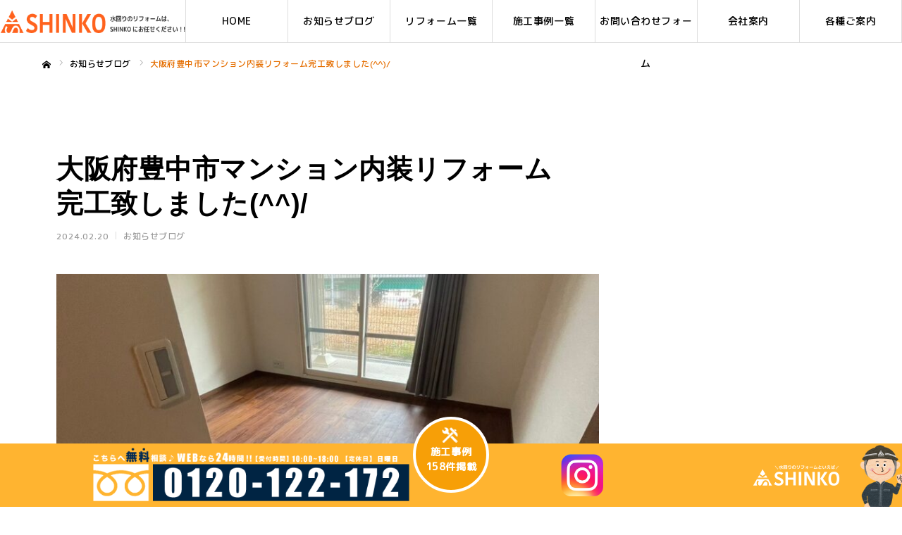

--- FILE ---
content_type: text/html; charset=UTF-8
request_url: https://mizu.shinko-construction.com/news/%E5%A4%A7%E9%98%AA%E5%BA%9C%E8%B1%8A%E4%B8%AD%E5%B8%82%E3%83%9E%E3%83%B3%E3%82%B7%E3%83%A7%E3%83%B3%E5%86%85%E8%A3%85%E3%83%AA%E3%83%95%E3%82%A9%E3%83%BC%E3%83%A0%E5%AE%8C%E5%B7%A5%E8%87%B4%E3%81%97/
body_size: 28371
content:
<!DOCTYPE html>
<html class="pc" lang="ja">
<head>
<meta charset="UTF-8">
<!--[if IE]><meta http-equiv="X-UA-Compatible" content="IE=edge"><![endif]-->
<meta name="viewport" content="width=device-width">
<meta name="format-detection" content="telephone=no">
<title>大阪府豊中市マンション内装リフォーム完工致しました(^^)/ - 株式会社 SHINKO | 大阪府 | 水回りのリフォーム・お家のリフォーム・店舗の改装</title>
<meta name="description" content="水まわり4点パックリフォームとフローリングの張り替えのご依頼を頂きました。水回りのカラーは白色をメインに選ばれ、明るく、綺麗で清潔感のある空間となりました。">
<link rel="preconnect" href="https://fonts.googleapis.com">
<link rel="preconnect" href="https://fonts.gstatic.com" crossorigin>
<link href="https://fonts.googleapis.com/css2?family=Anton&family=M+PLUS+Rounded+1c:wght@400;500&display=swap" rel="stylesheet">
<link rel="pingback" href="https://mizu.shinko-construction.com/wp/xmlrpc.php">
<link rel="shortcut icon" href="https://mizu.shinko-construction.com/wp/wp-content/uploads/2022/07/favicon.ico">
<meta name='robots' content='index, follow, max-image-preview:large, max-snippet:-1, max-video-preview:-1' />

<!-- Google Tag Manager for WordPress by gtm4wp.com -->
<script data-cfasync="false" data-pagespeed-no-defer>
	var gtm4wp_datalayer_name = "dataLayer";
	var dataLayer = dataLayer || [];
</script>
<!-- End Google Tag Manager for WordPress by gtm4wp.com -->
	<!-- This site is optimized with the Yoast SEO plugin v26.7 - https://yoast.com/wordpress/plugins/seo/ -->
	<meta name="description" content="水まわり4点パックリフォームとフローリングの張り替えのご依頼を頂きました。水回りのカラーは白色をメインに選ばれ、明るく、綺麗で清潔感のある空間となりました。" />
	<link rel="canonical" href="https://mizu.shinko-construction.com/news/大阪府豊中市マンション内装リフォーム完工致し/" />
	<meta property="og:locale" content="ja_JP" />
	<meta property="og:type" content="article" />
	<meta property="og:title" content="大阪府豊中市マンション内装リフォーム完工致しました(^^)/ - 株式会社 SHINKO | 大阪府 | 水回りのリフォーム・お家のリフォーム・店舗の改装" />
	<meta property="og:description" content="水まわり4点パックリフォームとフローリングの張り替えのご依頼を頂きました。水回りのカラーは白色をメインに選ばれ、明るく、綺麗で清潔感のある空間となりました。" />
	<meta property="og:url" content="https://mizu.shinko-construction.com/news/大阪府豊中市マンション内装リフォーム完工致し/" />
	<meta property="og:site_name" content="株式会社 SHINKO | 大阪府 | 水回りのリフォーム・お家のリフォーム・店舗の改装" />
	<meta property="og:image" content="https://mizu.shinko-construction.com/wp/wp-content/uploads/グッドハウス豊中市フローリングの張り替え.jpg" />
	<meta property="og:image:width" content="1108" />
	<meta property="og:image:height" content="1477" />
	<meta property="og:image:type" content="image/jpeg" />
	<meta name="twitter:card" content="summary_large_image" />
	<meta name="twitter:label1" content="推定読み取り時間" />
	<meta name="twitter:data1" content="3分" />
	<script type="application/ld+json" class="yoast-schema-graph">{"@context":"https://schema.org","@graph":[{"@type":"WebPage","@id":"https://mizu.shinko-construction.com/news/%e5%a4%a7%e9%98%aa%e5%ba%9c%e8%b1%8a%e4%b8%ad%e5%b8%82%e3%83%9e%e3%83%b3%e3%82%b7%e3%83%a7%e3%83%b3%e5%86%85%e8%a3%85%e3%83%aa%e3%83%95%e3%82%a9%e3%83%bc%e3%83%a0%e5%ae%8c%e5%b7%a5%e8%87%b4%e3%81%97/","url":"https://mizu.shinko-construction.com/news/%e5%a4%a7%e9%98%aa%e5%ba%9c%e8%b1%8a%e4%b8%ad%e5%b8%82%e3%83%9e%e3%83%b3%e3%82%b7%e3%83%a7%e3%83%b3%e5%86%85%e8%a3%85%e3%83%aa%e3%83%95%e3%82%a9%e3%83%bc%e3%83%a0%e5%ae%8c%e5%b7%a5%e8%87%b4%e3%81%97/","name":"大阪府豊中市マンション内装リフォーム完工致しました(^^)/ - 株式会社 SHINKO | 大阪府 | 水回りのリフォーム・お家のリフォーム・店舗の改装","isPartOf":{"@id":"https://mizu.shinko-construction.com/#website"},"primaryImageOfPage":{"@id":"https://mizu.shinko-construction.com/news/%e5%a4%a7%e9%98%aa%e5%ba%9c%e8%b1%8a%e4%b8%ad%e5%b8%82%e3%83%9e%e3%83%b3%e3%82%b7%e3%83%a7%e3%83%b3%e5%86%85%e8%a3%85%e3%83%aa%e3%83%95%e3%82%a9%e3%83%bc%e3%83%a0%e5%ae%8c%e5%b7%a5%e8%87%b4%e3%81%97/#primaryimage"},"image":{"@id":"https://mizu.shinko-construction.com/news/%e5%a4%a7%e9%98%aa%e5%ba%9c%e8%b1%8a%e4%b8%ad%e5%b8%82%e3%83%9e%e3%83%b3%e3%82%b7%e3%83%a7%e3%83%b3%e5%86%85%e8%a3%85%e3%83%aa%e3%83%95%e3%82%a9%e3%83%bc%e3%83%a0%e5%ae%8c%e5%b7%a5%e8%87%b4%e3%81%97/#primaryimage"},"thumbnailUrl":"https://mizu.shinko-construction.com/wp/wp-content/uploads/グッドハウス豊中市フローリングの張り替え.jpg","datePublished":"2024-02-20T06:07:23+00:00","description":"水まわり4点パックリフォームとフローリングの張り替えのご依頼を頂きました。水回りのカラーは白色をメインに選ばれ、明るく、綺麗で清潔感のある空間となりました。","breadcrumb":{"@id":"https://mizu.shinko-construction.com/news/%e5%a4%a7%e9%98%aa%e5%ba%9c%e8%b1%8a%e4%b8%ad%e5%b8%82%e3%83%9e%e3%83%b3%e3%82%b7%e3%83%a7%e3%83%b3%e5%86%85%e8%a3%85%e3%83%aa%e3%83%95%e3%82%a9%e3%83%bc%e3%83%a0%e5%ae%8c%e5%b7%a5%e8%87%b4%e3%81%97/#breadcrumb"},"inLanguage":"ja","potentialAction":[{"@type":"ReadAction","target":["https://mizu.shinko-construction.com/news/%e5%a4%a7%e9%98%aa%e5%ba%9c%e8%b1%8a%e4%b8%ad%e5%b8%82%e3%83%9e%e3%83%b3%e3%82%b7%e3%83%a7%e3%83%b3%e5%86%85%e8%a3%85%e3%83%aa%e3%83%95%e3%82%a9%e3%83%bc%e3%83%a0%e5%ae%8c%e5%b7%a5%e8%87%b4%e3%81%97/"]}]},{"@type":"ImageObject","inLanguage":"ja","@id":"https://mizu.shinko-construction.com/news/%e5%a4%a7%e9%98%aa%e5%ba%9c%e8%b1%8a%e4%b8%ad%e5%b8%82%e3%83%9e%e3%83%b3%e3%82%b7%e3%83%a7%e3%83%b3%e5%86%85%e8%a3%85%e3%83%aa%e3%83%95%e3%82%a9%e3%83%bc%e3%83%a0%e5%ae%8c%e5%b7%a5%e8%87%b4%e3%81%97/#primaryimage","url":"https://mizu.shinko-construction.com/wp/wp-content/uploads/グッドハウス豊中市フローリングの張り替え.jpg","contentUrl":"https://mizu.shinko-construction.com/wp/wp-content/uploads/グッドハウス豊中市フローリングの張り替え.jpg","width":1108,"height":1477,"caption":"フローリングの張り替え"},{"@type":"BreadcrumbList","@id":"https://mizu.shinko-construction.com/news/%e5%a4%a7%e9%98%aa%e5%ba%9c%e8%b1%8a%e4%b8%ad%e5%b8%82%e3%83%9e%e3%83%b3%e3%82%b7%e3%83%a7%e3%83%b3%e5%86%85%e8%a3%85%e3%83%aa%e3%83%95%e3%82%a9%e3%83%bc%e3%83%a0%e5%ae%8c%e5%b7%a5%e8%87%b4%e3%81%97/#breadcrumb","itemListElement":[{"@type":"ListItem","position":1,"name":"ホーム","item":"https://mizu.shinko-construction.com/"},{"@type":"ListItem","position":2,"name":"お知らせ","item":"https://mizu.shinko-construction.com/news/"},{"@type":"ListItem","position":3,"name":"大阪府豊中市マンション内装リフォーム完工致しました(^^)/"}]},{"@type":"WebSite","@id":"https://mizu.shinko-construction.com/#website","url":"https://mizu.shinko-construction.com/","name":"株式会社 SHINKO | 大阪府 | 水回りのリフォーム・お家のリフォーム・店舗の改装","description":"大阪府四條畷から地元密着で笑顔を届ける！水回りのリフォームはSHINKOにお任せ！","publisher":{"@id":"https://mizu.shinko-construction.com/#organization"},"potentialAction":[{"@type":"SearchAction","target":{"@type":"EntryPoint","urlTemplate":"https://mizu.shinko-construction.com/?s={search_term_string}"},"query-input":{"@type":"PropertyValueSpecification","valueRequired":true,"valueName":"search_term_string"}}],"inLanguage":"ja"},{"@type":"Organization","@id":"https://mizu.shinko-construction.com/#organization","name":"株式会社 SHINKO | 大阪府 | 水回りのリフォーム・お家のリフォーム・店舗の改装","url":"https://mizu.shinko-construction.com/","logo":{"@type":"ImageObject","inLanguage":"ja","@id":"https://mizu.shinko-construction.com/#/schema/logo/image/","url":"https://mizu.shinko-construction.com/wp/wp-content/uploads/SHINKO-logo-1.png","contentUrl":"https://mizu.shinko-construction.com/wp/wp-content/uploads/SHINKO-logo-1.png","width":400,"height":44,"caption":"株式会社 SHINKO | 大阪府 | 水回りのリフォーム・お家のリフォーム・店舗の改装"},"image":{"@id":"https://mizu.shinko-construction.com/#/schema/logo/image/"}}]}</script>
	<!-- / Yoast SEO plugin. -->


<link rel='dns-prefetch' href='//webfonts.xserver.jp' />
<link rel='dns-prefetch' href='//use.fontawesome.com' />
<link rel="alternate" type="application/rss+xml" title="株式会社 SHINKO | 大阪府 | 水回りのリフォーム・お家のリフォーム・店舗の改装 &raquo; フィード" href="https://mizu.shinko-construction.com/feed/" />
<link rel="alternate" type="application/rss+xml" title="株式会社 SHINKO | 大阪府 | 水回りのリフォーム・お家のリフォーム・店舗の改装 &raquo; コメントフィード" href="https://mizu.shinko-construction.com/comments/feed/" />
<link rel="alternate" title="oEmbed (JSON)" type="application/json+oembed" href="https://mizu.shinko-construction.com/wp-json/oembed/1.0/embed?url=https%3A%2F%2Fmizu.shinko-construction.com%2Fnews%2F%25e5%25a4%25a7%25e9%2598%25aa%25e5%25ba%259c%25e8%25b1%258a%25e4%25b8%25ad%25e5%25b8%2582%25e3%2583%259e%25e3%2583%25b3%25e3%2582%25b7%25e3%2583%25a7%25e3%2583%25b3%25e5%2586%2585%25e8%25a3%2585%25e3%2583%25aa%25e3%2583%2595%25e3%2582%25a9%25e3%2583%25bc%25e3%2583%25a0%25e5%25ae%258c%25e5%25b7%25a5%25e8%2587%25b4%25e3%2581%2597%2F" />
<link rel="alternate" title="oEmbed (XML)" type="text/xml+oembed" href="https://mizu.shinko-construction.com/wp-json/oembed/1.0/embed?url=https%3A%2F%2Fmizu.shinko-construction.com%2Fnews%2F%25e5%25a4%25a7%25e9%2598%25aa%25e5%25ba%259c%25e8%25b1%258a%25e4%25b8%25ad%25e5%25b8%2582%25e3%2583%259e%25e3%2583%25b3%25e3%2582%25b7%25e3%2583%25a7%25e3%2583%25b3%25e5%2586%2585%25e8%25a3%2585%25e3%2583%25aa%25e3%2583%2595%25e3%2582%25a9%25e3%2583%25bc%25e3%2583%25a0%25e5%25ae%258c%25e5%25b7%25a5%25e8%2587%25b4%25e3%2581%2597%2F&#038;format=xml" />
<style id='wp-img-auto-sizes-contain-inline-css' type='text/css'>
img:is([sizes=auto i],[sizes^="auto," i]){contain-intrinsic-size:3000px 1500px}
/*# sourceURL=wp-img-auto-sizes-contain-inline-css */
</style>
<link rel='stylesheet' id='style-css' href='https://mizu.shinko-construction.com/wp/wp-content/themes/every_tcd075/style.css?ver=2.4.2' type='text/css' media='all' />
<style id='wp-block-library-inline-css' type='text/css'>
:root{--wp-block-synced-color:#7a00df;--wp-block-synced-color--rgb:122,0,223;--wp-bound-block-color:var(--wp-block-synced-color);--wp-editor-canvas-background:#ddd;--wp-admin-theme-color:#007cba;--wp-admin-theme-color--rgb:0,124,186;--wp-admin-theme-color-darker-10:#006ba1;--wp-admin-theme-color-darker-10--rgb:0,107,160.5;--wp-admin-theme-color-darker-20:#005a87;--wp-admin-theme-color-darker-20--rgb:0,90,135;--wp-admin-border-width-focus:2px}@media (min-resolution:192dpi){:root{--wp-admin-border-width-focus:1.5px}}.wp-element-button{cursor:pointer}:root .has-very-light-gray-background-color{background-color:#eee}:root .has-very-dark-gray-background-color{background-color:#313131}:root .has-very-light-gray-color{color:#eee}:root .has-very-dark-gray-color{color:#313131}:root .has-vivid-green-cyan-to-vivid-cyan-blue-gradient-background{background:linear-gradient(135deg,#00d084,#0693e3)}:root .has-purple-crush-gradient-background{background:linear-gradient(135deg,#34e2e4,#4721fb 50%,#ab1dfe)}:root .has-hazy-dawn-gradient-background{background:linear-gradient(135deg,#faaca8,#dad0ec)}:root .has-subdued-olive-gradient-background{background:linear-gradient(135deg,#fafae1,#67a671)}:root .has-atomic-cream-gradient-background{background:linear-gradient(135deg,#fdd79a,#004a59)}:root .has-nightshade-gradient-background{background:linear-gradient(135deg,#330968,#31cdcf)}:root .has-midnight-gradient-background{background:linear-gradient(135deg,#020381,#2874fc)}:root{--wp--preset--font-size--normal:16px;--wp--preset--font-size--huge:42px}.has-regular-font-size{font-size:1em}.has-larger-font-size{font-size:2.625em}.has-normal-font-size{font-size:var(--wp--preset--font-size--normal)}.has-huge-font-size{font-size:var(--wp--preset--font-size--huge)}.has-text-align-center{text-align:center}.has-text-align-left{text-align:left}.has-text-align-right{text-align:right}.has-fit-text{white-space:nowrap!important}#end-resizable-editor-section{display:none}.aligncenter{clear:both}.items-justified-left{justify-content:flex-start}.items-justified-center{justify-content:center}.items-justified-right{justify-content:flex-end}.items-justified-space-between{justify-content:space-between}.screen-reader-text{border:0;clip-path:inset(50%);height:1px;margin:-1px;overflow:hidden;padding:0;position:absolute;width:1px;word-wrap:normal!important}.screen-reader-text:focus{background-color:#ddd;clip-path:none;color:#444;display:block;font-size:1em;height:auto;left:5px;line-height:normal;padding:15px 23px 14px;text-decoration:none;top:5px;width:auto;z-index:100000}html :where(.has-border-color){border-style:solid}html :where([style*=border-top-color]){border-top-style:solid}html :where([style*=border-right-color]){border-right-style:solid}html :where([style*=border-bottom-color]){border-bottom-style:solid}html :where([style*=border-left-color]){border-left-style:solid}html :where([style*=border-width]){border-style:solid}html :where([style*=border-top-width]){border-top-style:solid}html :where([style*=border-right-width]){border-right-style:solid}html :where([style*=border-bottom-width]){border-bottom-style:solid}html :where([style*=border-left-width]){border-left-style:solid}html :where(img[class*=wp-image-]){height:auto;max-width:100%}:where(figure){margin:0 0 1em}html :where(.is-position-sticky){--wp-admin--admin-bar--position-offset:var(--wp-admin--admin-bar--height,0px)}@media screen and (max-width:600px){html :where(.is-position-sticky){--wp-admin--admin-bar--position-offset:0px}}

/*# sourceURL=wp-block-library-inline-css */
</style><style id='global-styles-inline-css' type='text/css'>
:root{--wp--preset--aspect-ratio--square: 1;--wp--preset--aspect-ratio--4-3: 4/3;--wp--preset--aspect-ratio--3-4: 3/4;--wp--preset--aspect-ratio--3-2: 3/2;--wp--preset--aspect-ratio--2-3: 2/3;--wp--preset--aspect-ratio--16-9: 16/9;--wp--preset--aspect-ratio--9-16: 9/16;--wp--preset--color--black: #000000;--wp--preset--color--cyan-bluish-gray: #abb8c3;--wp--preset--color--white: #ffffff;--wp--preset--color--pale-pink: #f78da7;--wp--preset--color--vivid-red: #cf2e2e;--wp--preset--color--luminous-vivid-orange: #ff6900;--wp--preset--color--luminous-vivid-amber: #fcb900;--wp--preset--color--light-green-cyan: #7bdcb5;--wp--preset--color--vivid-green-cyan: #00d084;--wp--preset--color--pale-cyan-blue: #8ed1fc;--wp--preset--color--vivid-cyan-blue: #0693e3;--wp--preset--color--vivid-purple: #9b51e0;--wp--preset--gradient--vivid-cyan-blue-to-vivid-purple: linear-gradient(135deg,rgb(6,147,227) 0%,rgb(155,81,224) 100%);--wp--preset--gradient--light-green-cyan-to-vivid-green-cyan: linear-gradient(135deg,rgb(122,220,180) 0%,rgb(0,208,130) 100%);--wp--preset--gradient--luminous-vivid-amber-to-luminous-vivid-orange: linear-gradient(135deg,rgb(252,185,0) 0%,rgb(255,105,0) 100%);--wp--preset--gradient--luminous-vivid-orange-to-vivid-red: linear-gradient(135deg,rgb(255,105,0) 0%,rgb(207,46,46) 100%);--wp--preset--gradient--very-light-gray-to-cyan-bluish-gray: linear-gradient(135deg,rgb(238,238,238) 0%,rgb(169,184,195) 100%);--wp--preset--gradient--cool-to-warm-spectrum: linear-gradient(135deg,rgb(74,234,220) 0%,rgb(151,120,209) 20%,rgb(207,42,186) 40%,rgb(238,44,130) 60%,rgb(251,105,98) 80%,rgb(254,248,76) 100%);--wp--preset--gradient--blush-light-purple: linear-gradient(135deg,rgb(255,206,236) 0%,rgb(152,150,240) 100%);--wp--preset--gradient--blush-bordeaux: linear-gradient(135deg,rgb(254,205,165) 0%,rgb(254,45,45) 50%,rgb(107,0,62) 100%);--wp--preset--gradient--luminous-dusk: linear-gradient(135deg,rgb(255,203,112) 0%,rgb(199,81,192) 50%,rgb(65,88,208) 100%);--wp--preset--gradient--pale-ocean: linear-gradient(135deg,rgb(255,245,203) 0%,rgb(182,227,212) 50%,rgb(51,167,181) 100%);--wp--preset--gradient--electric-grass: linear-gradient(135deg,rgb(202,248,128) 0%,rgb(113,206,126) 100%);--wp--preset--gradient--midnight: linear-gradient(135deg,rgb(2,3,129) 0%,rgb(40,116,252) 100%);--wp--preset--font-size--small: 13px;--wp--preset--font-size--medium: 20px;--wp--preset--font-size--large: 36px;--wp--preset--font-size--x-large: 42px;--wp--preset--spacing--20: 0.44rem;--wp--preset--spacing--30: 0.67rem;--wp--preset--spacing--40: 1rem;--wp--preset--spacing--50: 1.5rem;--wp--preset--spacing--60: 2.25rem;--wp--preset--spacing--70: 3.38rem;--wp--preset--spacing--80: 5.06rem;--wp--preset--shadow--natural: 6px 6px 9px rgba(0, 0, 0, 0.2);--wp--preset--shadow--deep: 12px 12px 50px rgba(0, 0, 0, 0.4);--wp--preset--shadow--sharp: 6px 6px 0px rgba(0, 0, 0, 0.2);--wp--preset--shadow--outlined: 6px 6px 0px -3px rgb(255, 255, 255), 6px 6px rgb(0, 0, 0);--wp--preset--shadow--crisp: 6px 6px 0px rgb(0, 0, 0);}:where(.is-layout-flex){gap: 0.5em;}:where(.is-layout-grid){gap: 0.5em;}body .is-layout-flex{display: flex;}.is-layout-flex{flex-wrap: wrap;align-items: center;}.is-layout-flex > :is(*, div){margin: 0;}body .is-layout-grid{display: grid;}.is-layout-grid > :is(*, div){margin: 0;}:where(.wp-block-columns.is-layout-flex){gap: 2em;}:where(.wp-block-columns.is-layout-grid){gap: 2em;}:where(.wp-block-post-template.is-layout-flex){gap: 1.25em;}:where(.wp-block-post-template.is-layout-grid){gap: 1.25em;}.has-black-color{color: var(--wp--preset--color--black) !important;}.has-cyan-bluish-gray-color{color: var(--wp--preset--color--cyan-bluish-gray) !important;}.has-white-color{color: var(--wp--preset--color--white) !important;}.has-pale-pink-color{color: var(--wp--preset--color--pale-pink) !important;}.has-vivid-red-color{color: var(--wp--preset--color--vivid-red) !important;}.has-luminous-vivid-orange-color{color: var(--wp--preset--color--luminous-vivid-orange) !important;}.has-luminous-vivid-amber-color{color: var(--wp--preset--color--luminous-vivid-amber) !important;}.has-light-green-cyan-color{color: var(--wp--preset--color--light-green-cyan) !important;}.has-vivid-green-cyan-color{color: var(--wp--preset--color--vivid-green-cyan) !important;}.has-pale-cyan-blue-color{color: var(--wp--preset--color--pale-cyan-blue) !important;}.has-vivid-cyan-blue-color{color: var(--wp--preset--color--vivid-cyan-blue) !important;}.has-vivid-purple-color{color: var(--wp--preset--color--vivid-purple) !important;}.has-black-background-color{background-color: var(--wp--preset--color--black) !important;}.has-cyan-bluish-gray-background-color{background-color: var(--wp--preset--color--cyan-bluish-gray) !important;}.has-white-background-color{background-color: var(--wp--preset--color--white) !important;}.has-pale-pink-background-color{background-color: var(--wp--preset--color--pale-pink) !important;}.has-vivid-red-background-color{background-color: var(--wp--preset--color--vivid-red) !important;}.has-luminous-vivid-orange-background-color{background-color: var(--wp--preset--color--luminous-vivid-orange) !important;}.has-luminous-vivid-amber-background-color{background-color: var(--wp--preset--color--luminous-vivid-amber) !important;}.has-light-green-cyan-background-color{background-color: var(--wp--preset--color--light-green-cyan) !important;}.has-vivid-green-cyan-background-color{background-color: var(--wp--preset--color--vivid-green-cyan) !important;}.has-pale-cyan-blue-background-color{background-color: var(--wp--preset--color--pale-cyan-blue) !important;}.has-vivid-cyan-blue-background-color{background-color: var(--wp--preset--color--vivid-cyan-blue) !important;}.has-vivid-purple-background-color{background-color: var(--wp--preset--color--vivid-purple) !important;}.has-black-border-color{border-color: var(--wp--preset--color--black) !important;}.has-cyan-bluish-gray-border-color{border-color: var(--wp--preset--color--cyan-bluish-gray) !important;}.has-white-border-color{border-color: var(--wp--preset--color--white) !important;}.has-pale-pink-border-color{border-color: var(--wp--preset--color--pale-pink) !important;}.has-vivid-red-border-color{border-color: var(--wp--preset--color--vivid-red) !important;}.has-luminous-vivid-orange-border-color{border-color: var(--wp--preset--color--luminous-vivid-orange) !important;}.has-luminous-vivid-amber-border-color{border-color: var(--wp--preset--color--luminous-vivid-amber) !important;}.has-light-green-cyan-border-color{border-color: var(--wp--preset--color--light-green-cyan) !important;}.has-vivid-green-cyan-border-color{border-color: var(--wp--preset--color--vivid-green-cyan) !important;}.has-pale-cyan-blue-border-color{border-color: var(--wp--preset--color--pale-cyan-blue) !important;}.has-vivid-cyan-blue-border-color{border-color: var(--wp--preset--color--vivid-cyan-blue) !important;}.has-vivid-purple-border-color{border-color: var(--wp--preset--color--vivid-purple) !important;}.has-vivid-cyan-blue-to-vivid-purple-gradient-background{background: var(--wp--preset--gradient--vivid-cyan-blue-to-vivid-purple) !important;}.has-light-green-cyan-to-vivid-green-cyan-gradient-background{background: var(--wp--preset--gradient--light-green-cyan-to-vivid-green-cyan) !important;}.has-luminous-vivid-amber-to-luminous-vivid-orange-gradient-background{background: var(--wp--preset--gradient--luminous-vivid-amber-to-luminous-vivid-orange) !important;}.has-luminous-vivid-orange-to-vivid-red-gradient-background{background: var(--wp--preset--gradient--luminous-vivid-orange-to-vivid-red) !important;}.has-very-light-gray-to-cyan-bluish-gray-gradient-background{background: var(--wp--preset--gradient--very-light-gray-to-cyan-bluish-gray) !important;}.has-cool-to-warm-spectrum-gradient-background{background: var(--wp--preset--gradient--cool-to-warm-spectrum) !important;}.has-blush-light-purple-gradient-background{background: var(--wp--preset--gradient--blush-light-purple) !important;}.has-blush-bordeaux-gradient-background{background: var(--wp--preset--gradient--blush-bordeaux) !important;}.has-luminous-dusk-gradient-background{background: var(--wp--preset--gradient--luminous-dusk) !important;}.has-pale-ocean-gradient-background{background: var(--wp--preset--gradient--pale-ocean) !important;}.has-electric-grass-gradient-background{background: var(--wp--preset--gradient--electric-grass) !important;}.has-midnight-gradient-background{background: var(--wp--preset--gradient--midnight) !important;}.has-small-font-size{font-size: var(--wp--preset--font-size--small) !important;}.has-medium-font-size{font-size: var(--wp--preset--font-size--medium) !important;}.has-large-font-size{font-size: var(--wp--preset--font-size--large) !important;}.has-x-large-font-size{font-size: var(--wp--preset--font-size--x-large) !important;}
/*# sourceURL=global-styles-inline-css */
</style>

<style id='classic-theme-styles-inline-css' type='text/css'>
/*! This file is auto-generated */
.wp-block-button__link{color:#fff;background-color:#32373c;border-radius:9999px;box-shadow:none;text-decoration:none;padding:calc(.667em + 2px) calc(1.333em + 2px);font-size:1.125em}.wp-block-file__button{background:#32373c;color:#fff;text-decoration:none}
/*# sourceURL=/wp-includes/css/classic-themes.min.css */
</style>
<link rel='stylesheet' id='contact-form-7-css' href='https://mizu.shinko-construction.com/wp/wp-content/plugins/contact-form-7/includes/css/styles.css?ver=6.1.4' type='text/css' media='all' />
<link rel='stylesheet' id='cf7msm_styles-css' href='https://mizu.shinko-construction.com/wp/wp-content/plugins/contact-form-7-multi-step-module/resources/cf7msm.css?ver=4.5' type='text/css' media='all' />
<link rel='stylesheet' id='fancybox-css' href='https://mizu.shinko-construction.com/wp/wp-content/plugins/easy-fancybox/fancybox/1.5.4/jquery.fancybox.min.css?ver=40953552456f9938e6b6148b20a478aa' type='text/css' media='screen' />
<link rel='stylesheet' id='font-awesome-official-css' href='https://use.fontawesome.com/releases/v6.2.0/css/all.css' type='text/css' media='all' integrity="sha384-SOnAn/m2fVJCwnbEYgD4xzrPtvsXdElhOVvR8ND1YjB5nhGNwwf7nBQlhfAwHAZC" crossorigin="anonymous" />
<link rel='stylesheet' id='font-awesome-official-v4shim-css' href='https://use.fontawesome.com/releases/v6.2.0/css/v4-shims.css' type='text/css' media='all' integrity="sha384-MAgG0MNwzSXBbmOw4KK9yjMrRaUNSCk3WoZPkzVC1rmhXzerY4gqk/BLNYtdOFCO" crossorigin="anonymous" />
<script type="text/javascript" src="https://mizu.shinko-construction.com/wp/wp-includes/js/jquery/jquery.min.js?ver=3.7.1" id="jquery-core-js"></script>
<script type="text/javascript" src="https://mizu.shinko-construction.com/wp/wp-includes/js/jquery/jquery-migrate.min.js?ver=3.4.1" id="jquery-migrate-js"></script>
<script type="text/javascript" src="//webfonts.xserver.jp/js/xserverv3.js?fadein=0&amp;ver=2.0.8" id="typesquare_std-js"></script>
<link rel="https://api.w.org/" href="https://mizu.shinko-construction.com/wp-json/" />
<!-- Google Tag Manager for WordPress by gtm4wp.com -->
<!-- GTM Container placement set to footer -->
<script data-cfasync="false" data-pagespeed-no-defer>
	var dataLayer_content = {"pagePostType":"news","pagePostType2":"single-news","pagePostAuthor":"SHINKO管理部"};
	dataLayer.push( dataLayer_content );
</script>
<script data-cfasync="false">
(function(w,d,s,l,i){w[l]=w[l]||[];w[l].push({'gtm.start':
new Date().getTime(),event:'gtm.js'});var f=d.getElementsByTagName(s)[0],
j=d.createElement(s),dl=l!='dataLayer'?'&l='+l:'';j.async=true;j.src=
'//www.googletagmanager.com/gtm.js?id='+i+dl;f.parentNode.insertBefore(j,f);
})(window,document,'script','dataLayer','GTM-NBVJ25S8');
</script>
<!-- End Google Tag Manager for WordPress by gtm4wp.com -->
<link rel="stylesheet" href="https://mizu.shinko-construction.com/wp/wp-content/themes/every_tcd075/css/design-plus.css?ver=2.4.2">
<link rel="stylesheet" href="https://mizu.shinko-construction.com/wp/wp-content/themes/every_tcd075/css/sns-botton.css?ver=2.4.2">
<link rel="stylesheet" media="screen and (max-width:1210px)" href="https://mizu.shinko-construction.com/wp/wp-content/themes/every_tcd075/css/responsive.css?ver=2.4.2">
<link rel="stylesheet" media="screen and (max-width:1210px)" href="https://mizu.shinko-construction.com/wp/wp-content/themes/every_tcd075/css/footer-bar.css?ver=2.4.2">

<script src="https://mizu.shinko-construction.com/wp/wp-content/themes/every_tcd075/js/jquery.easing.1.4.js?ver=2.4.2"></script>
<script src="https://mizu.shinko-construction.com/wp/wp-content/themes/every_tcd075/js/jscript.js?ver=2.4.2"></script>
<script src="https://mizu.shinko-construction.com/wp/wp-content/themes/every_tcd075/js/comment.js?ver=2.4.2"></script>

<link rel="stylesheet" href="https://mizu.shinko-construction.com/wp/wp-content/themes/every_tcd075/js/simplebar.css?ver=2.4.2">
<script src="https://mizu.shinko-construction.com/wp/wp-content/themes/every_tcd075/js/simplebar.min.js?ver=2.4.2"></script>


<script src="https://mizu.shinko-construction.com/wp/wp-content/themes/every_tcd075/js/header_fix.js?ver=2.4.2"></script>
<script src="https://mizu.shinko-construction.com/wp/wp-content/themes/every_tcd075/js/header_fix_mobile.js?ver=2.4.2"></script>

<style type="text/css">

body, input, textarea { font-family: "Hiragino Sans", "ヒラギノ角ゴ ProN", "Hiragino Kaku Gothic ProN", "游ゴシック", YuGothic, "メイリオ", Meiryo, sans-serif; }

.rich_font, .p-vertical { font-family: "Hiragino Sans", "ヒラギノ角ゴ ProN", "Hiragino Kaku Gothic ProN", "游ゴシック", YuGothic, "メイリオ", Meiryo, sans-serif; font-weight:500; }

.rich_font_type1 { font-family: Arial, "Hiragino Kaku Gothic ProN", "ヒラギノ角ゴ ProN W3", "メイリオ", Meiryo, sans-serif; }
.rich_font_type2 { font-family: "Hiragino Sans", "ヒラギノ角ゴ ProN", "Hiragino Kaku Gothic ProN", "游ゴシック", YuGothic, "メイリオ", Meiryo, sans-serif; font-weight:500; }
.rich_font_type3 { font-family: "Times New Roman" , "游明朝" , "Yu Mincho" , "游明朝体" , "YuMincho" , "ヒラギノ明朝 Pro W3" , "Hiragino Mincho Pro" , "HiraMinProN-W3" , "HGS明朝E" , "ＭＳ Ｐ明朝" , "MS PMincho" , serif; font-weight:500; }

.post_content, #next_prev_post { font-family: "Hiragino Sans", "ヒラギノ角ゴ ProN", "Hiragino Kaku Gothic ProN", "游ゴシック", YuGothic, "メイリオ", Meiryo, sans-serif; }

#global_menu > ul > li > a { color:#000000; }
#global_menu > ul > li > a:after { background:#ffb430; }
#global_menu ul ul a { color:#FFFFFF; background:#ffb430; }
#global_menu ul ul a:hover { background:#fbc525; }
#global_menu ul ul li.menu-item-has-children > a:before { color:#FFFFFF; }
#drawer_menu { background:#222222; }
#mobile_menu a { color:#ffffff; background:#222222; border-bottom:1px solid #444444; }
#mobile_menu li li a { color:#ffffff; background:#333333; }
#mobile_menu a:hover, #drawer_menu .close_button:hover, #mobile_menu .child_menu_button:hover { color:#ffffff; background:#ffb430; }
#mobile_menu li li a:hover { color:#ffffff; }
.megamenu_recipe_category_list .headline { color:#ff7f00; font-size:18px; }
.megamenu_recipe_category_list .headline a { color:#ff7f00; }
.megamenu_blog_list .menu_area a:hover, .megamenu_blog_list .menu_area li.active a, .megamenu_blog_list .post_list { background:#e8e8e8; }
#header_search { background:rgba(0,0,0,0.7); }
#header_login, #header_logout { color:#000000; background:#eeeeee; }
#header_login:hover, #header_logout:hover { color:#ffffff; background:#ff7f00; }
#header_register { color:#ffffff; background:#ff7f00; }
#header_register:hover { color:#ffffff; background:#fbc525; }
.footer_headline { color:#ffb430; }
.footer_menu ul li a { color:#ffffff; }
#footer_menu, #footer_category_menu, #footer_widget { border-color:rgba(255,255,255,0.3); }

#recipe_category_list_widget-2 .widget_headline { color:#000000; background:#ffffff; border-color:#dddddd; }
#recipe_category_list_widget-2 .widget_headline:before { background:#000000; font-family:'headline_icon'; content:'\e907'; font-size:22px; line-height:62px; }
@media screen and (max-width:650px) {
  #recipe_category_list_widget-2 .widget_headline:before { font-size:17px; line-height:48px !important; }
}
#recipe_category_list_widget-2 .widget_headline:after { border-color:#000000 transparent transparent transparent; }
#recipe_category_list_widget-3 .widget_headline { color:#000000; background:#ffffff; border-color:#dddddd; }
#recipe_category_list_widget-3 .widget_headline:before { background:#000000; font-family:'headline_icon'; content:'\e907'; font-size:22px; line-height:62px; }
@media screen and (max-width:650px) {
  #recipe_category_list_widget-3 .widget_headline:before { font-size:17px; line-height:48px !important; }
}
#recipe_category_list_widget-3 .widget_headline:after { border-color:#000000 transparent transparent transparent; }
#recipe_category_list_widget-3 .widget_headline { padding-left:25px; }
#recipe_category_list_widget-3 .widget_headline:before, #recipe_category_list_widget-3 .widget_headline:after { display:none; }


.cat_id_12 { background:#ff7f00; }
.cat_id_12:hover { background:#fbc525; }
.cat_id_13 { background:#ff7f00; }
.cat_id_13:hover { background:#fbc525; }
.cat_id_4 { background:#ff7f00; }
.cat_id_4:hover { background:#efe121; }
.cat_id_6 { background:#ff7f00; }
.cat_id_6:hover { background:#fbc525; }
.cat_id_14 { background:#009fe1; }
.cat_id_14:hover { background:#0079ab; }
.cat_id_16 { background:#009fe1; }
.cat_id_16:hover { background:#0079ab; }
.cat_id_5 { background:#ff7f00; }
.cat_id_5:hover { background:#fbc525; }
.cat_id_3 { background:#ff7f00; }
.cat_id_3:hover { background:#fbc525; }
.cat_id_15 { background:#009fe1; }
.cat_id_15:hover { background:#0079ab; }
.premium_icon { background:#bcab4a !important; }
.premium_icon:before { content:'\e911'; }
.index_blog .premium_icon, #post_list .premium_post .premium_icon, #related_post .premium_icon { background:#f98100 !important; }
.index_blog .premium_icon:before, #post_list .premium_post .premium_icon:before, #related_post .premium_icon:before { content:'\e911'; }
#post_title_area .title { font-size:38px; }
#article .post_content { font-size:16px; }
#recent_news .design_headline { font-size:20px; color:#000000; background:#ffffff; border-color:#dddddd; }
#recent_news .design_headline:before { background:#000000; font-family:'headline_icon'; content:'\e90b'; font-size:19px; line-height:62px; }
@media screen and (max-width:1210px) {
  #recent_news .design_headline:before { font-size:16px; line-height:47px; }
}
#recent_news .design_headline:after { border-color:#000000 transparent transparent transparent; }
#recent_news .design_headline .archive_link { color:#000000; }
@media screen and (max-width:650px) {
  #post_title_area .title { font-size:20px; }
  #article .post_content { font-size:13px; }
  #recent_news .design_headline { font-size:15px; }
}

.author_profile a.avatar img, .animate_image img, .animate_background .image, #recipe_archive .blur_image {
  width:100%; height:auto;
  -webkit-transition: transform  0.75s ease;
  transition: transform  0.75s ease;
}
.author_profile a.avatar:hover img, .animate_image:hover img, .animate_background:hover .image, #recipe_archive a:hover .blur_image {
  -webkit-transform: scale(1.2);
  transform: scale(1.2);
}




a { color:#000; }

a:hover, #header_logo a, #footer_logo a, #header_user_name .user_name, #comment_headline, .tcd_category_list a:hover, .tcd_category_list .child_menu_button:hover, .register_form_wrap .privacy_policy a, #my_account_edit #delete_account:hover, .widget_tab_post_list a:hover .date, #post_title_area .post_meta a:hover, #news_list a:hover .date,
  .recipe_list .title_area .title a:hover, .recipe_list .link:hover .title, .recipe_list .link:hover .post_meta, #post_list a:hover .title, #post_list a:hover .post_meta li, #recipe_archive a:hover .desc, .cf_data_list li a:hover, #footer_social_link li a:hover:before, #recipe_title_area .meta li a:hover, #recipe_image_slider .slick-arrow:hover:after, .recipe_slider_widget .slick-arrow:hover:before,
    #footer a:hover, .cardlink_title a:hover, #related_post .item a:hover, .comment a:hover, .comment_form_wrapper a:hover, #bread_crumb, #bread_crumb .last, #bread_crumb a:hover, #bread_crumb li.home a:hover:after, .author_profile a:hover, .author_profile .author_link li a:hover:before, #post_meta_bottom a:hover, .recipe_list .title_area .post_meta a:hover,
      #author_page_header .author_link li a:hover:before, #ranking_list_tab li.active a, .ranking_list a:hover .title, #author_list a:hover .title span, #searchform .submit_button:hover:before, .styled_post_list1 a:hover .title_area, .styled_post_list1 a:hover .date, .p-dropdown__title:hover:after, .p-dropdown__list li a:hover,
        #index_recipe_slider a:hover .title, #index_recipe_slider a:hover .post_meta, #index_recipe_slider .owl-nav button:hover span:after, .recipe_slider_widget .slick-arrow:hover:after, #about_faq_list dt:hover,#about_faq_list dt.active, #about_faq_list dt:hover:after,
          #menu_button:hover:before, .mobile #header_login:hover, .mobile #header_logout:hover, .mobile #header_search_button:hover:before, .styled_post_list1 .rank,
          	#next_prev_post a:hover:before, #next_prev_post a:hover, .form_wrap .headline, #my_account_header .name, #index_recipe_slider .title a:hover
  { color: #e56e00; }

.pc #header_search_button:hover, #index_slider .search_button:hover input, #return_top a, #comment_tab li a:hover, #comment_tab li.active a, #comment_header #comment_closed p, #submit_comment:hover, #cancel_comment_reply a:hover,
  #recipe_image_slider .slick-dots button:hover::before, #recipe_image_slider .slick-dots .slick-active button::before, .form_wrap .submit input, .login_form_wrap #create_account, .register_form_wrap .register_form_header, .recipe_list2 .delete:hover,
    #wp-calendar #prev a:hover, #wp-calendar #next a:hover, #wp-calendar td a:hover, #p_readmore .button, .page_navi span.current, .page_navi a:hover, #post_pagination p, #post_pagination a:hover, .c-pw__btn:hover, #post_pagination a:hover
  { background-color: #e56e00; }

.form_wrap .input_field:focus, #guest_info input:focus, #comment_textarea textarea:focus, .c-pw__box-input:focus, .page_navi span.current, .page_navi a:hover, #post_pagination p, #post_pagination a:hover
  { border-color: #e56e00; }

#comment_tab li.active a:after, #comment_header #comment_closed p:after
  { border-color:#e56e00 transparent transparent transparent; }

.modal_wrap .close_modal_button:hover:before
  { color: #e56e00 !important; }

#header_logo a:hover, #footer_logo a:hover, .register_form_wrap .privacy_policy a:hover, .megamenu_recipe_category_list .headline a:hover
  { color: #fbc525; }
#return_top a:hover, .form_wrap .submit input:hover, .login_form_wrap #create_account:hover, #p_readmore .button:hover
  { background-color: #fbc525; }
.post_content a { color: #333333; }
.post_content a:hover { color:#999999; }

.banner{
  width: 100%;
  height:100px;
  position: fixed;
  left:0;
 bottom:0;
  transition: 1s;
}

.banner.banner-hide {
  transform:translateY(100px);
}




/****************************************************************************************************************************************/
/**************************************************対応地域ページ**********************************************************************/
/****************************************************************************************************************************************/
#area{
	padding: 0 20px;
}

.pref-title{    
	background: orange;
    color: white;
    padding: 16px!important;
    border-radius: 15px;
}

.city-title{
	padding:25px 0;
}








/****************************************************************************************************************************************/
/**************************************************問い合わせ**********************************************************************/
/****************************************************************************************************************************************/
.wpcf7 {
  background: white;
  border: none;
}
@media screen and (max-width:800px) {
  .wpcf7 form {
    margin: 0;
  }
}
/*ContactForm7カスタマイズ*/
table.CF7_table {
  width: 80%;
  margin: 0 auto;
  /*border: 3px solid #e5e5e5;*/
}
table.CF7_table tr {
  border-top: 1px solid #e5e5e5;
}
.CF7_table th {
  text-align: left;
}
.post_content td, .post_content th {
  border: none;
}
.single .entry-content table.CF7_table, .page .entry-content table.CF7_table {
  display: table;
}
/*入力欄*/
.CF7_table input, .CF7_table textarea {
  border: 1px solid #d8d8d8;
}
.CF7_table ::placeholder {
  color: #797979;
}
/*「必須」文字*/
.CF7_req {
  font-size: .9em;
  padding: 5px;
  background: #f79034; /*オレンジ*/
  color: #fff;
  border-radius: 3px;
  margin-right: 1em;
}
/*「任意」文字*/
.CF7_unreq {
  font-size: .9em;
  padding: 5px;
  background: #bdbdbd; /*グレー*/
  color: #fff;
  border-radius: 3px;
  margin-right: 1em;
}
/* タイトル列 */
@media screen and (min-width: 768px) {
  .CF7_table th {
    width: 30%; /*横幅*/
    background-color: #ebedf5; /*ブルーグレー*/
  }
}
/* レスポンシブ */
@media screen and (max-width: 768px) {
  table.CF7_table {
    width: 95%;
  }
  .CF7_table tr, .CF7_table td, .CF7_table th {
    display: block;
    /*width: 100%;*/
    line-height: 2.5em;
  }
  .CF7_table th {
    background-color: #ebedf5;
  }
}
/* 「送信する」ボタン */
.wpcf7 input.wpcf7-submit {
  background-color: #f79034; /* オレンジ*/
  border: 0;
  color: #fff;
  font-size: 1.2em;
  font-weight: bold;
  margin: 0 auto;
}
.CF7_btn {
  text-align: center;
  margin-top: 20px;
}
.wpcf7-spinner {
  width: 0;
  margin: 0;
}
/***************問い合わせ完了**************/
@media (max-width:800px) {
  .contact-landing #light-bulb {
    position: absolute;
    display: inline-block;
    top: -27px;
    left: 41%;
    padding: 0 10px;
    line-height: 1;
    font-size: 50px;
    background: #ffffff;
    color: #333;
  }
}
@media (min-width:801px) {
  .contact-landing #light-bulb {
    position: absolute;
    display: inline-block;
    top: -27px;
    left: 47%;
    padding: 0 10px;
    line-height: 1;
    font-size: 50px;
    background: #ffffff;
    color: #333;
  }
}
	
	
	
	
	
	
/* CSS Document ここに記述した後に、カスタムCSSフィールドに記述*/
#index_header_content_wrap {
  display: none;
}
@media (min-width :1211px) {
  #header, #header_inner {
    height: 60px;
  }
  #header_inner {
    width: auto;
  }
}
@media (max-width :1210px) {
  #header, #header_inner {
    height: 51px;
  }
}
@media (min-width :1211px) {
  #header_logo {
    position: relative;
    width: auto;
    height: 60px;
  }
}
@media (min-width :1211px) {
  #header_logo img {
    width: 300px;
    height: 33px;
  }
}
@media (max-width :1210px) {
  #header_logo .mobile_logo_image {
    width: 300px;
    height: 33px;
  }
}
@media (min-width :1211px) {
  .pc .header_fix.header_fix_type3 #header {
    height: 60px;
  }
  .pc .header_fix.header_fix_type3 #header_inner {
    top: 0;
  }
  .pc .header_fix #header_inner {
    height: 60px;
  }
}
@media (max-width :1210px) {
  .open_menu #drawer_menu, #mobile_menu a {
    background: #ffb430;
    border-bottom: 1px solid white;
  }
  #mobile_menu li li a {
    background: #ffa300;
  }
}
@media (min-width :1211px) {
  #footer {
    background: #ffb430;
    padding-bottom: 70px;
  }
}
@media (max-width :1210px) {
  #footer {
    background: #ffb430;
  }
}
#footer_top_inner.no_menu #footer_widget, #footer_top_inner.no_menu #footer_widget .widget_content {
  width: 100%;
}
@media (min-width :1211px) {
  #footer_top {
    background: none !important;
  }
}
@media (max-width :1210px) {
  #footer_top {
    background: none !important;
  }
  #footer_top_inner {
    padding: 0;
  }
}
@media (min-width :1211px) {
  #footer_bottom {
    width: 100%;
    position: fixed;
    bottom: 0;
    background: #ffb430;
    z-index: 998;
  }
}
@media (max-width :1210px) {
  #footer_bottom {
    padding: 15px 0;
  }
}
@media (min-width :1211px) {
  #footer_bottom-inner .main_contents {
    display: flex;
    justify-content: space-between;
    padding: 0 10%;
  }
  #footer_widget {
    border: none;
    color: white;
    padding: 40px 0px;
  }
}
@media (max-width :1210px) {
  #footer_widget {
    border: none;
    color: white;
  }
}
@media (min-width :1211px) {
  #footer_logo, #footer_social_link {
    position: relative;
  }
  .footer-wrapper .footer-logo-wrapper:after {
    background-color: white; /* 線色 */
    border-radius: 2px; /* 線幅の半分 */
    content: "";
    display: block;
    height: 4px; /* 線幅 */
    margin-top: 7px;
  }
}
@media (max-width :1210px) {
  .footer-logo-wrapper, .footer-info-wrapper {
    padding: 40px 20px 10px;
  }
  .footer-wrapper .footer-logo-wrapper:after {
    background-color: white; /* 線色 */
    border-radius: 2px; /* 線幅の半分 */
    content: "";
    display: block;
    height: 4px; /* 線幅 */
    margin-top: 7px;
  }
}
@media (min-width :1211px) {
  .footer-wrapper .flex-item-50 {
    margin-top: 10px;
  }
  .footer-wrapper .flex-item-50 p {
    margin-top: 10px;
    font-size: 1.4em;
  }
}
@media (min-width :801px) {
  .footer-wrapper .flex-item-50 {
    margin-top: 5px;
  }
}
@media (max-width :1210px) {
  .footer-wrapper p {
    margin-top: 10px;
    font-size: 1.1em;
  }
}
@media (min-width :451px) {
  .footer-wrapper a {
    color: white !important;
    font-weight: bold;
  }
  .footer-menu-button {
    border: solid white 2px;
    padding: 7px;
    text-align: center;
    border-radius: 20px;
    width: 80%;
    float: right;
  }
}
@media (max-width :450px) {
  .footer-menu-button {
    text-align: center;
    color: white;
    font-weight: bold;
    padding: 20px 0;
    border: solid 1px white;
    font-size: 1.2em;
  }
}
@media (max-width :1210px) {
  #footer_logo img {
    display: inline-block;
  }
}
@media (min-width :1211px) {
  #copyright {
    background: #ffb430;
    color: white
  }
}
@media (max-width :1210px) {
  #copyright {
    background: #ffb430;
    color: white
  }
}
@media (min-width :1211px) {
  #header #index_total_recipe {
    display: none;
  }
}
@media (max-width :1210px) {
  #kensuu #index_total_recipe {
    display: none;
  }
}
#kensuu #index_total_recipe {
  position: fixed;
  bottom: 20px;
}
/*************こんな不安ありませんか？セクション*****************/
#huan-section {
  width: 100vw;
  /*background: url("/wp/wp-content/uploads/blackkitchen_old.jpg") no-repeat 0 0/cover;*/
  background: lightslategray;
  font-family: serif;
}
@media screen and (max-width:800px) {
  #huan-section {
    /*background: url("/wp/wp-content/uploads/blackkitchen_old-sp.jpg") no-repeat center center /cover;*/
    background: lightslategray;
  }
}
#huan-section .question-wrapper {
  padding: 100px;
}
@media screen and (max-width:800px) {
  #huan-section .question-wrapper {
    padding: 10px;
  }
}
#huan-section h2 {
  color: white;
  font-size: 4rem;
  text-align: center;
  margin-top: 120px;
line-height:160%;
}
@media screen and (max-width:800px) {
  #huan-section h2 {
    font-size: 2rem;
    margin-top: 50px;
  }
}
#huan-question {
  margin-top: 100px;
}
@media screen and (max-width:800px) {
  #huan-question {
    margin-top: 30px;
    flex-wrap: wrap;
  }
}
#huan-question h5 {
  color: white;
  font-size: 2em;
  margin-top: 50px;
line-height:140%;
}
@media screen and (max-width:800px) {
  #huan-question h5 {
    font-size: 1.5em;
    margin-top: 50px;
  }
}
#huan-question p {
  color: white;
  font-size: ;
  margin-top: 20px;
}
@media screen and (max-width:800px) {
  #huan-question p {
    font-size: ;
    margin-top: 20px;
  }
}
#huan-question .img-wrapper {
  text-align: center;
}
#huan-question img {
  max-width: 400px;
}
@media screen and (max-width:800px) {
  #huan-question img {
    max-width: 300px;
  }
}
.bottom-word p {
  font-size: 4rem;
  color: white;
  text-align: center;
  margin-top: 0px;
}
@media screen and (max-width:800px) {
  .bottom-word p {
    font-size: 2rem;
    text-align: center;
    margin-top: 0px;
  }
}
/*************************Point1セクション***************************/
#point1-section {
  width: 100vw;
  background: url("/wp/wp-content/uploads/450-2012031701271227644.jpg") no-repeat 0 0/cover;
  font-family: serif;
}
@media screen and (max-width:800px) {
  #point1-section {
    background: url("/wp/wp-content/uploads/450-2012031701271227644.jpg") no-repeat center center/cover;
  }
}
#point1-section h2 {
  font-size: 4rem;
  text-align: center;
  margin-top: 150px;
}
@media screen and (max-width:800px) {
  #point1-section h2 {
    font-size: 1.5rem;
    text-align: center;
    margin-top: 50px;
  }
}
#point1-section p {
  text-align: center;
  margin-top: 15px;
}
@media screen and (max-width:800px) {}
#point1-section .img-wrapper {
  text-align: center;
  margin-top: 100px;
}
@media screen and (max-width:800px) {
  #point1-section .img-wrapper {
    text-align: center;
    margin-top: 40px;
  }
}
/*************************Point2セクション***************************/
#point2-section {
  width: 100vw;
  /*background: url("/wp/wp-content/uploads/450-2012031701271227644.jpeg") no-repeat 0 0/cover;*/
  font-family: serif;
}
@media screen and (max-width:800px) {
  #point2-section {
    /*background: url("/wp/wp-content/uploads/450-2012031701271227644.jpeg") no-repeat center center/cover;*/
  }
}
#point2-section h2 {
  font-size: 4rem;
  text-align: center;
  margin-top: 150px;
}
@media screen and (max-width:800px) {
  #point2-section h2 {
    font-size: 1.5rem;
    text-align: center;
    margin-top: 50px;
  }
}
#point2-section h3 {
  font-size: 3rem;
  text-align: center;
  margin-top: 150px;
}
@media screen and (max-width:800px) {
  #point2-section h3 {
    font-size: 1.5rem;
    text-align: center;
    margin-top: 50px;
  }
}
#point2-section h5 {
  font-size: 2rem;
  margin-top: 10px;
    border-left: 13px solid gold;
    line-height: 120%;
    padding-left: 15px;
}
@media screen and (max-width:800px) {
  #point2-section h5 {
    font-size: 1.5rem;
    margin-top: 10px;
  }
}
#point2-section p {
  text-align: center;
  margin-top: 15px;
}
#point2-section .img-wrapper {
  text-align: center;
  margin-top: 100px;
}
@media screen and (max-width:800px) {
  #point2-section .img-wrapper {
    margin-top: 40px;
  }
}
#point2-section .flex-item-inner .img-wrapper img {
  max-width: 350px;
  max-height: 400px;
}
@media screen and (max-width:800px) {
  #point2-section .flex-item-inner .img-wrapper img {
    max-width: 200px;
    max-height: 400px;
  }
}
@media screen and (min-width:801px) {
  #point2-section .flex-item-inner {
    padding: 5px 30px;
  }
}
/*************************Point3セクション***************************/
#point3-section {
  width: 100vw;
  background: url("") no-repeat 0 0/cover;
  font-family: serif;
}
@media screen and (max-width:800px) {
  #point3-section {
    background: url("") no-repeat center center/cover;
  }
}
#point3-section h2 {
  font-size: 4rem;
  text-align: center;
  margin-top: 150px;
}
@media screen and (max-width:800px) {
  #point3-section h2 {
    font-size: 1.5rem;
    text-align: center;
    margin-top: 50px;
  }
}
#point3-section p {
  text-align: center;
  margin-top: 15px;
}
@media screen and (max-width:800px) {}
#point3-section .img-wrapper {
  text-align: center;
  margin-top: 100px;
}
@media screen and (max-width:800px) {
  #point3-section .img-wrapper {
    text-align: center;
    margin-top: 40px;
  }
}
/*************************施工事例セクション***************************/
.works-item {
  margin: 60px 0 20px 0;
}
@media screen and (max-width:800px) {
  .works-item {
    margin: 20px 0 20px 0;
  }
}
.works-item h2 {
  font-size: 2.5em;
  font-weight: bold;
  text-align: center;
}
.works-item h2:after {
  content: "";
  margin: 12px auto;
  display: block;
  width: 152px;
  height: 7px;
  border-radius: 5px;
  background: linear-gradient(25deg, #F13F79, #FFC778);
}
@media screen and (max-width:800px) {
  .works-item h2 {
    font-size: 1.5em;
  }
}
.works-item h5 {
  font-size: 1.4em;
  font-weight: bold;
  width: 90%;
  margin: 0 auto;
  letter-spacing: 0.08em;
  line-height: 150%;
}
@media screen and (max-width:800px) {
  .works-item h5 {
    font-size: 1em;
  }
}
.works-item p {
  margin-top: 10px;
  width: 90%;
  margin: 7px auto;
  line-height: 150%;
}
#sekou-section-bg {
  background: url("/wp/wp-content/uploads/background_tool-min-2.jpg") no-repeat center center/cover;
}
#sekou-section .img-wrapper {
  text-align: center;
}
#sekou-section  h5{
font-family: "Hiragino Sans", "ヒラギノ角ゴ ProN", "Hiragino Kaku Gothic ProN", "游ゴシック", YuGothic, "メイリオ", Meiryo, sans-serif;
font-weight:bold;
border-left: 7px orange solid;
padding-left:10px;
}

.sekou-button-wrapper {
  padding: 0 20px;
}
.sekou-button {
  background: #ffb430;
  border-radius: 20px;
  padding: 15px 20px;
  color: white;
  width: 100%;
  display: block;
  font-size: 2.5em;
  border: none;
  letter-spacing: 0.1em;
  font-weight: bold;
}
@media screen and (max-width:800px) {
  .sekou-button {
    font-size: 1.6em;
  }
}
#matome-block {
  margin-top: 50px;
 /* background: url("/wp/wp-content/uploads/bath-image.jpg") no-repeat center center/cover;*/
  padding: 50px;
}
@media screen and (max-width:800px) {
  #matome-block {
    padding: 15px;
  }
}
/****************************************************************************************************************************************/
/**************************************************100万円セットページ**********************************************************************/
/****************************************************************************************************************************************/
.bath.left {
  background: url("/wp/wp-content/uploads/sazana_main.jpeg") no-repeat center center/cover;
}
.bath.right {
  background: url("/wp/wp-content/uploads/sazana_main.jpeg") no-repeat center center/cover;
}
.kitchen.right {
  background: url("/wp/wp-content/uploads/sierra_main.jpeg") no-repeat center center/cover;
}
.toilet.left {
  background: url("/wp/wp-content/uploads/amage_main.jpg") no-repeat center center/cover;
}
.toilet.right {
  background: url("/wp/wp-content/uploads/amage_main2.jpeg") no-repeat center center/cover;
}
.washstand.right {
  background: url("/wp/wp-content/uploads/washstand-img.jpg") no-repeat center center/cover;
}
.washstand2.right {
  background: url("/wp/wp-content/uploads/46751235.jpg") no-repeat center center/cover;
}


@media  (min-width:801px) {
.bath-section, .kitchen-section, .toilet-section, .washstand-section {
margin-bottom:150px;}
}

.bath-section .flex-item-inner {
  margin-left: 20px;
  margin-bottom: 30px;
}
.kitchen-section .flex-item-inner {
  margin-right: 20px;
  margin-bottom: 30px;
}
@media screen and (max-width:800px) {
  .kitchen-section .left:nth-child(1), .washstand-section .left:nth-child(1) {
    order: 2;
  }
  .kitchen-section .lef:nth-child(2), .washstand-section .left:nth-child(2) {
    order: 1;
  }
}
.toilet-section .flex-item-inner {
  margin-left: 20px;
  margin-bottom: 30px;
}
.washstand-section .flex-item-inner {
  margin-right: 20px;
  margin-bottom: 30px;
}
@media screen and (max-width:800px) {
  .bath-section .flex-item-inner {
    margin-left: 0px;
    margin-bottom: 30px;
  }
  .kitchen-section .flex-item-inner {
    margin-right: 0px;
    margin-bottom: 30px;
  }
  .toilet-section .flex-item-inner {
    margin-left: 0px;
    margin-bottom: 30px;
  }
  .washstand-section .flex-item-inner {
    margin-right: 0px;
    margin-bottom: 30px;
  }
}
.left .flex-item-inner, .right .flex-item-inner {
  /*padding: 20px;*/
}
.left .flex-item-inner {
  max-width: 600px;
  margin-left: auto;
  position: relative;
  min-height: 100%;
}
@media screen and (max-width:800px) {
  .left .flex-item-inner {
    min-height: 300px;
  }
  /*.left .flex-item-inner.sp {
    min-height: 100px;
  }*/
}
.right .flex-item-inner {
  max-width: 600px;
  position: relative;
  min-height: 100%;
}
@media screen and (max-width:800px) {
  .right .flex-item-inner {
    min-height: 300px;
  }
  .right .flex-item-inner.sp {
    min-height: 100px;
  }
}
.left .flex-item-inner .bland-logo {
  position: absolute;
  left: 0;
  bottom: 0;
  width: 150px;
}
.right .flex-item-inner .bland-logo {
  position: absolute;
  right: 0;
  bottom: 0;
  width: 150px;
}
@media (min-width:801px){
.right .flex-item-inner .bland-logo, .left .flex-item-inner .bland-logo {
display:none;
}
}

.title-block, .price-block, .blandname-block, .desc-block, .feature-block, .button-block {
  padding: 30px 10px 0
}
.blandname-block, .desc-block, .feature-block, .button-block {
  line-height: 180%;
}
.title-block p {
  margin-bottom: 10px;
}
.title-block h2 {
  padding-bottom: 5px;
  font-size: 2.5em;
  border-bottom: 2px solid black;
}
@media screen and (max-width:800px) {
  .title-block h2 {
    font-size: 1.5em;
  }
}
.price-block p {
  font-size: 2em;
}
@media screen and (max-width:800px) {
  .price-block p {
    font-size: 1.2em;
  }
}
.price-block strong {
  font-size: 2em;
  padding-left: 0.5em;
  letter-spacing: 0.08em;
}

.price-block span {
  font-size: 0.6em;
}
.blandname-block p {
  font-size: 1.5em;
  letter-spacing: 0.08em;
}
.feature-block h5 {
  font-size: 1.2em;
}
.button-block button {
  background: #ffb430;
  border-radius: 40px;
  padding: 5px 20px;
  color: white;
  width: 100%;
  display: block;
  border: none;
  font-weight: bold;
}
@media screen and (max-width:800px) {
  .button-block button {
    font-size: 1.3em;
  }
}
/*********************************************よくある質問ページスタイル*********************************************/
/************************************************************************************************/
.cp_qa *, .cp_qa *:after, .cp_qa *:before {
  -webkit-box-sizing: border-box;
  box-sizing: border-box;
}
.cp_qa {
  overflow-x: hidden;
  margin: 0 auto;
  color: #333333;
}
.cp_qa .cp_actab {
  padding: 20px 0;
  border-bottom: 1px dotted #cccccc;
}
.cp_qa label {
  font-size: 1.2em;
  position: relative;
  display: block;
  width: 100%;
  margin: 0;
  padding: 2px 10px 0 48px;
  cursor: pointer;
  font-weight: bold;
}
.cp_qa .cp_actab-content {
  font-size: 1.2em;
  letter-spacing: 0.04em;
  position: relative;
  overflow: hidden;
  height: 0;
  margin: 0 20px;
  padding: 0 14px;
  -webkit-transition: 0.4s ease;
  transition: 0.4s ease;
  opacity: 0;
  line-height: 1.6;
}
.cp_qa .cp_actab input[type=checkbox]:checked ~ .cp_actab-content {
  height: auto;
  padding: 14px;
  opacity: 1;
  border-top: solid 1px;
  margin-top: 15px;
}
.cp_qa .cp_plus {
  font-size: 2.4em;
  line-height: 100%;
  position: absolute;
  z-index: 5;
  margin: 3px 0 0 10px;
  -webkit-transition: 0.2s ease;
  transition: 0.2s ease;
}
.cp_qa .cp_actab input[type=checkbox]:checked ~ .cp_plus {
  -webkit-transform: rotate(45deg);
  transform: rotate(45deg);
  color: orangered;
}
.cp_qa .cp_actab input[type=checkbox] {
  display: none;
}
.cp_qa .cp_actab-content table th, .cp_qa .cp_actab-content table td {
  border: black 1px solid;
  font-size: 8px !important;
  padding: 5px 9px;
}
.banner-shadow {
  box-shadow: 0px 0px 4px rgb(0 0 0 / 27%);
  border-radius: 8px;
}
#qa h3 {
  background: orange;
  padding: 10px;
  border-radius: 10px;
  color: white;
}
/****************************************************************************************************************************************/
/**************************************************リフォームページ**********************************************************************/
/****************************************************************************************************************************************/
.bg-orange {
  background-color: #ffc700;
}
.bg-white {
  background-color: white;
}
@media (min-width :1211px) {
  .bg-white {
    height: 120px
  }
  .bg-white .flex-item-inner {
    position: relative;
  }
  .bg-white .flex-item-inner img {
    position: absolute;
  }
  .bg-white .flex-item-inner img#kitchen {
    top: -50px;
  }
  .bg-white .flex-item-inner img#catch {
    top: 50px;
  }
}
.yasusa-section {
  padding: 100px;
}
@media screen and (max-width: 800px) {
  .yasusa-section {
    padding: 30px 10px 30px 10px;
  }
}
.yasusa-section .title-wrapper {
  text-align: center;
}
.yasusa-section h2 {
  color: white;
  font-size: 2em;
}
.yasusa-section h3 {
    font-family: "Hiragino Sans", "ヒラギノ角ゴ ProN", "Hiragino Kaku Gothic ProN", "游ゴシック", YuGothic, "メイリオ", Meiryo, sans-serif;
}
@media (min-width :1211px) {
  .yasusa-section h2 {
    font-size: 3em;
  }
}
.yasusa-section .flex-item-30 {
  padding: 30px 0px;
}
.yasusa-section .flex-item-30 h3 {
  font-size: 1.4em;
  padding-bottom: 20px;
}
@media (min-width :1211px) {
.yasusa-section .flex-item-30 h3 {
  font-size: 1.5em;
  }
}
@media (min-width :1800px) {
.yasusa-section .flex-item-30 h3 {
  font-size: 2em;
  
}
}
.bg-kitchen {
  width: 100vw;
  min-height: 950px;
  background: url(/wp/wp-content/uploads/bg-kitchen.jpg) no-repeat 0 0/cover;
  background-position: bottom;
}
@media screen and (max-width:800px) {
  .bg-kitchen {
    min-height: 750px;
  }
}
#goshinpai {
  font-size: 3em;
  color: orange;
}
#shoukai {
  color: white;
  font-size: 2em;
}
@media screen and (max-width:800px) {
  .lineup-image {
    max-width: 50%;
  }
}
.val-feature-block {
  background: white;
margin-top:30px;
}
.val-feature-block .feature-title {
  font-size: 2em;
  position: relative;
  display: inline-block;
  padding: 0 55px;
}
@media screen and (max-width:800px) {
  .val-feature-block .feature-title {
    font-size: 1.5em;
  }
}
.val-feature-block .feature-title:before, .val-feature-block .feature-title:after {
  content: '';
  position: absolute;
  top: 50%;
  display: inline-block;
  width: 45px;
  height: 5px;
  background-color: darkorange;
}
.val-feature-block .feature-title:before {
  left: 0;
}
.val-feature-block .feature-title:after {
  right: 0;
}
.val-feature-block .val-title {

  letter-spacing: 0.2em;
    border-left: 5px red solid;
    margin: 0 20px;
    padding: 0 0 0 10px;
}

.val-feature-block .val-title p{
margin-bottom: 0px;
    font-size: 1.5em;
}
.specification-block .specification-title {
  color: white;
  background: orange;
  padding: 20px;
  font-size: 2em;
}
.specification-block .specification-figtitle {
  border-bottom: orange 2px solid;
  padding-bottom: 3px;
  margin-bottom: 5px;
}
.moushikomi-section {
  /*background: url(/wp/wp-content/uploads/parts_40.jpg) no-repeat 0 0/cover;*/
}
/********************オプション工事費******************/

#reform-page .kouzi-table.cp_qa .cp_actab{
	background: oldlace;
}

#reform-page .kouzi-table .cp_qa .cp_plus{
	right:20px;
}


#reform-page .kouzi-table .cp_qa label{
	padding: 12px 10px 0 48px;
}

#reform-page .kouzi-table .red-text{
	color:red;
	font-size: 1.8em;
	font-weight: bold;
}

#reform-page  .kouzi-table th{
	font-weight: bold;
	font-size: 14px!important;
}

@media screen and (min-width:801px) {
	
	#reform-page .kouzi-table h3{ text-align: center;
    margin: 20px;
    font-size: 2em;}	
	   
	
#reform-page  .kouzi-table table th, #reform-page .kouzi-table  table td{
border: black 1px solid;
padding: 10px 25px;
}
}
/****************************************************************************************************************************************/
/**************************************************リフォーム一覧ページ**********************************************************************/
/****************************************************************************************************************************************/
#reforminfo-section {
  width: 100vw;
  /*background: url(/wp/wp-content/uploads/44051867_3.jpg) no-repeat 0 0/cover;*/
}

  .reform-feature {
margin-bottom: 30px;
}

.reform-feature h4 {
  font-size: 2em;
  margin-left: 50px;
  font-family: YuMincho, "Yu Mincho", "Hiragino Mincho ProN", "serif";
}
@media screen and (max-width:800px) {
  .reform-feature h4 {
    font-size: 1.4em;
    margin-left: 50px;
  }
}
.reform-feature h4::before {
  content: url(/wp/wp-content/uploads/icon-check.png);
  vertical-align: middle;
  display: inline-block;
  margin-left: -50px;
}
.reform-feature p {
  margin-left: 65px;
  color: #333333;
padding:0 20px 20px;
font-size:20px;
}
@media screen and (max-width:800px) {
.reform-feature p {
padding:0 35px;
font-size:14px;
}
}
@media (min-width :1211px) {
  .kazari-1 {
    position: absolute;
    bottom: -30px;
    right: -150px;
  }
}
@media (max-width :1210px) {
  .kazari-1 {
    text-align: center;
  }
  .kazari-1 img {
    max-height: 250px;
    text-align: center;
    position: relative;
  }
}
/****************************************************************************************************************************************/
/**************************************************リフォームローンの案内ページ****************************************************************/
/****************************************************************************************************************************************/
#loan-content .exm-wrapper {
  background: #027761;
  border-radius: 20px 20px 5px 5px;
  padding: 5px;
}
#loan-content .exm-wrapper h4 {
  padding: 5px;
  color: white;
  text-align: center;
}
#loan-content .exm-wrapper .exm-inner {
  background: white;
}
#loan-content .exm-wrapper .exm-inner p {
  text-align: center;
  font-size: 1.2em;
  font-weight: bold;
  color: #027761;
}
#loan-content .table-wrapper {
  overflow-x: auto;
}
#loan-content table {
  margin: 0;
  white-space: nowrap;
}
#loan-content h2 {
  background: green;
  border-radius: 10px;
  padding: 10px;
  color: white;
  text-align: center;
}
@media (min-width :1211px) {
  .balloon2 {
    position: relative;
    display: inline-block;
    margin: 1.5em 2% 1.5em 0;
    padding: 7px 10px;
    width: 22%;
    color: #027761;
    font-size: 16px;
    background: lightyellow;
    border: solid 3px #027761;
    box-sizing: border-box;
    border-radius: 10px;
    text-align: center;
  }
  .balloon2:before {
    content: "";
    position: absolute;
    top: 50%;
    right: -24px;
    margin-top: -12px;
    border: 12px solid transparent;
    border-left: 12px solid lightyellow;
    z-index: 2;
  }
  .balloon2:after {
    content: "";
    position: absolute;
    top: 50%;
    right: -30px;
    margin-top: -14px;
    border: 14px solid transparent;
    border-left: 14px solid #027761;
    z-index: 1;
  }
  .balloon2 p {
    margin: 0;
    padding: 0;
  }
}
@media (max-width :1210px) {
  .balloon2 {
    position: relative;
    display: inline-block;
    margin: 1.5em 0;
    padding: 7px 10px;
    width: 100%;
    color: #027761;
    font-size: 16px;
    background: lightyellow;
    border: solid 3px #027761;
    box-sizing: border-box;
    border-radius: 10px;
    text-align: center;
  }
  .balloon2:before {
    content: "";
    position: absolute;
    bottom: -24px;
    left: 50%;
    margin-left: -15px;
    border: 12px solid transparent;
    border-top: 12px solid lightyellow;
    z-index: 2;
  }
  .balloon2:after {
    content: "";
    position: absolute;
    bottom: -30px;
    left: 50%;
    margin-left: -17px;
    border: 14px solid transparent;
    border-top: 14px solid #027761;
    z-index: 1;
  }
  .balloon2 p {
    margin: 0;
    padding: 0;
  }
}


/****************************************************************************************************************************************/
/**************************************************リフォームの流れページ**********************************************************************/
/****************************************************************************************************************************************/
@media (min-width :1211px) {
	 .reform-flow{
    margin: -50px;
	}
}

@media (max-width:800px) {
  .reform-flow .flex-item-16.sp {
    width: 100%;
  }
}
.reform-flow .step {
      color: orange;
    background: white;
    border-radius: 20px;
}

.reform-flow .title {
color: white;
    font-size: 1.5em;
    line-height: 140%;
    margin-top: 20px;
	min-height: 90px;
}
.reform-flow .bg-or {
  background: orange;
  border-radius: 0 15px 15px 0;

}
@media (min-width:801px) {
	.reform-flow .bg-or {
  min-height: 475px;
}
}

.reform-flow img{
	height:80px;
	margin: 30px 0;
}

.reform-flow .content{
	    background: #faecd2;
    padding: 5px;
    border-radius: 10px;
    color: #333;

}
	@media (min-width:801px) {
		.reform-flow .content{
	min-height: 200px;
}
}
	
	
	
	


/****************************************************************************************************************************************/
/**************************************************会社案内の案内ページ****************************************************************/
/****************************************************************************************************************************************/
.company_access, .company_greeting, .company_interview {
  text-align: center;
}
.company_greeting p, .company_interview p {
  padding: 35px;
  line-height: 160%;
  text-align: left;
}
.company_greeting h3, .company_interview h3 {
  padding-top: 30px;
}
.company_interview .button-block a {
  border: 1px solid #333;
  padding: 10px 40px;
  font-size: 1.5em;
  border-radius: 10px;
}
/****************************************************************************************************************************************/
/****************************************************************************************************************************************/
/****************************************************************************************************************************************/
/****************************************************************************************************************************************/
/****************************************************************************************************************************************/
/****************************************************************************************************************************************/
/****************************************************************************************************************************************/
/****************************************************************************************************************************************/
/*************************************************************基本共通*********************************************************************/
/************************************************************************************************************************************/
/****************************************************************************************************************************************/
/****************************************************************************************************************************************/
/****************************************************************************************************************************************/
/****************************************************************************************************************************************/
/****************************************************************************************************************************************/
/****************************************************************************************************************************************/
/****************************************************************************************************************************************/
/****************************************************************************************************************************************/
/****************************************************************************************************************************************/
@media screen and (max-width:950px) {}
@media screen and (max-width:800px) {}
@media screen and (max-width:650px) {}
@media screen and (max-width:450px) {}
@media (max-width :1210px) {
  .hide-sp {
    display: none !important;
  }
}
@media (min-width :1211px) {
  .hide-pc {
    display: none !important;
  }
}

#main_contents {
  padding: 30px 0 40px;
}
@media screen and (max-width:800px) {
  #main_contents #main_col {
    padding: 0;
  }
}
img {
  max-width: 100%;
}
p {
  line-height: 150%;
}
.post_content p {
  margin: 0;
	line-height: 1.6;
}
.post_content th {
  background: white;
}
.flex-box {
  display: flex
}
.flex-box.wrap {
  flex-wrap: wrap;
}
@media screen and (max-width:800px) {
  .flex-box.order .order1 {
    order: 1;
  }
  .flex-box.order .order1 {
    order: 2;
  }

}
@media (min-width:801px) {
  .flex-box.even {
    justify-content: space-evenly;
  }
}
.flex-item-50 {
  width: 50%;
}
@media screen and (max-width:800px) {
  .flex-item-50.sp {
    width: 100%;
  }
}
.flex-item-30 {
  width: 33%;
}
@media screen and (max-width:800px) {
  .flex-item-30.sp {
    width: 100%;
  }
}
.flex-item-25 {
  width: 25%;
}
@media screen and (max-width:800px) {
  .flex-item-25.sp {
    width: 50%;
  }
}

.flex-item-15 {
  width: 15%;
}
@media screen and (max-width:800px) {
  .flex-item-15.sp {
    width: 50%;
  }
}

.flex-item-16 {
  width: 16%;
}
@media screen and (max-width:800px) {
  .flex-item-16.sp {
    width: 50%;
  }
}

.flex-item-inner {
  padding: 5px;
}
@media screen and (max-width:800px) {
  .flex-item-inner {
    padding: 5px 0;
  }
}
@media screen and (max-width:800px) {
  .flex-item-inner.p15 {
    padding: 15px;
  }
}
body {
  background: none;
}
body, input, textarea, p, li, td {
  
font-family: 'M PLUS Rounded 1c', sans-serif;
    font-weight: 500;
  letter-spacing: 0.04em;
 
}
body, input, textarea, p,  td {
   line-height: 160%;
    margin-bottom: 20px;
}

.font-maru {

font-family: 'M PLUS Rounded 1c', sans-serif;
    font-weight: 500;
}
.font-maru-b {

font-family: 'M PLUS Rounded 1c', sans-serif;
    font-weight: 500;
}
.font-maru-eb {
 
font-family: 'M PLUS Rounded 1c', sans-serif;
    font-weight: 500;
}
.font-pop {
  
font-family: 'M PLUS Rounded 1c', sans-serif;
    font-weight: 500;
}
@media screen and (max-width:800px) {
  .home-content {
    padding-right: 20px;
    padding-left: 20px;
  }
}
.kadomaru-5 {
  border-radius: 5px;
}
.kadomaru-10 {
  border-radius: 10px;
}
.kadomaru-15 {
  border-radius: 15px;
}
.textcenter {
  text-align: center;
}
/**********PADDING********************/
.p-100 {
  padding: 100px;
}
.p-50 {
  padding: 50px;
}
.p-30 {
  padding: 30px;
}
.p-20 {
  padding: 20px;
}
.p-15 {
  padding: 15px;
}
.p-10 {
  padding: 10px;
}
.p-5 {
  padding: 5px;
}
.p-100-x {
  padding: 100px 0;
}
.p-50-x {
  padding: 50px 0;
}
.p-30-x {
  padding: 30px 0;
}
.p-20-x {
  padding: 20px 0;
}
.p-15-x {
  padding: 15px 0;
}
.p-10-x {
  padding: 10px 0;
}
.p-5-x {
  padding: 5px 0;
}
.p-100-y {
  padding: 0 100px;
}
.p-50-y {
  padding: 0 50px;
}
.p-30-y {
  padding: 0 30px;
}
.p-20-y {
  padding: 0 20px;
}
.p-15-y {
  padding: 0 15px;
}
.p-10-y {
  padding: 0 10px;
}
.p-5-y {
  padding: 0 5px;
}
.p-100-t {
  padding-top: 100px;
}
.p-50-t {
  padding-top: 50px;
}
.p-30-t {
  padding-top: 30px;
}
.p-20-t {
  padding-top: 20px;
}
.p-15-t {
  padding-top: 15px;
}
.p-10-t {
  padding-top: 10px;
}
.p-5-t {
  padding-top: 5px;
}
.p-100-r {
  padding-right: 100px;
}
.p-50-r {
  padding-right: 50px;
}
.p-30-r {
  padding-right: 30px;
}
.p-20-r {
  padding-right: 20px;
}
.p-15-r {
  padding-right: 15px;
}
.p-10-r {
  padding-right: 10px;
}
.p-5-r {
  padding-right: 5px;
}
.p-100-b {
  padding-bottom: 100px;
}
.p-50-b {
  padding-bottom: 50px;
}
.p-30-b {
  padding-bottom: 30px;
}
.p-20-b {
  padding-bottom: 20px;
}
.p-15-b {
  padding-bottom: 15px;
}
.p-10-b {
  padding-bottom: 10px;
}
.p-5-b {
  padding-bottom: 5px;
}
.p-100-l {
  padding-left: 100px;
}
.p-50-l {
  padding-left: 50px;
}
.p-30-l {
  padding-left: 30px;
}
.p-20-l {
  padding-left: 20px;
}
.p-15-l {
  padding-left: 15px;
}
.p-10-l {
  padding-left: 10px;
}
.p-5-l {
  padding-left: 5px;
}
/**********MARGIN********************/
.m-100 {
  margin: 100px;
}
.m-50 {
  margin: 50px;
}
.m-30 {
  margin: 30px;
}
.m-20 {
  margin: 20px;
}
.m-15 {
  margin: 15px;
}
.m-10 {
  margin: 10px;
}
.m-5 {
  margin: 5px;
}
.m-100-x {
  margin: 100px 0;
}
.m-50-x {
  margin: 50px 0;
}
.m-30-x {
  margin: 30px 0;
}
.m-20-x {
  margin: 20px 0;
}
.m-15-x {
  margin: 15px 0;
}
.m-10-x {
  margin: 10px 0;
}
.m-5-x {
  margin: 5px 0;
}
.m-100-y {
  margin: 0 100px;
}
.m-50-y {
  margin: 0 50px;
}
.m-30-y {
  margin: 0 30px;
}
.m-20-y {
  margin: 0 20px;
}
.m-15-y {
  margin: 0 15px;
}
.m-10-y {
  margin: 0 10px;
}
.m-5-y {
  margin: 0 5px;
}
.m-100-t {
  margin-top: 100px;
}
.m-50-t {
  margin-top: 50px;
}
.m-30-t {
  margin-top: 30px;
}
.m-20-t {
  margin-top: 20px;
}
.m-15-t {
  margin-top: 15px;
}
.m-10-t {
  margin-top: 10px;
}
.m-5-t {
  margin-top: 5px;
}
.m-100-r {
  margin-right: 100px;
}
.m-50-r {
  margin-right: 50px;
}
.m-30-r {
  margin-right: 30px;
}
.m-20-r {
  margin-right: 20px;
}
.m-15-r {
  margin-right: 15px;
}
.m-10-r {
  margin-right: 10px;
}
.m-5-r {
  margin-right: 5px;
}
.m-100-b {
  margin-bottom: 100px;
}
.m-50-b {
  margin-bottom: 50px;
}
.m-30-b {
  margin-bottom: 30px;
}
.m-20-b {
  margin-bottom: 20px;
}
.m-15-b {
  margin-bottom: 15px;
}
.m-10-b {
  margin-bottom: 10px;
}
.m-5-b {
  margin-bottom: 5px;
}
.m-100-l {
  margin-left: 100px;
}
.m-50-l {
  margin-left: 50px;
}
.m-30-l {
  margin-left: 30px;
}
.m-20-l {
  margin-left: 20px;
}
.m-15-l {
  margin-left: 15px;
}
.m-10-l {
  margin-left: 10px;
}
.m-5-l {
  margin-left: 5px;
}

@media (min-width : 801px)
{
.m-100-pc {
  margin: 100px;
}
.m-50-pc{
  margin: 50px;
}
.m-30-pc {
  margin: 30px;
}
.m-20-pc {
  margin: 20px;
}
.m-15-pc {
  margin: 15px;
}
.m-10-pc {
  margin: 10px;
}
.m-5-pc {
  margin: 5px;
}
.m-100-x-pc {
  margin-top: 100px;
margin-bottom: 100px;
}
.m-50-x-pc {
   margin-top: 50px;
margin-bottom: 50px;
}
.m-30-x-pc {
   margin-top: 30px;
margin-bottom: 30px;
}
.m-20-x-pc {
   margin-top: 20px;
margin-bottom: 20px;
}
.m-15-x-pc {
   margin-top: 15px;
margin-bottom: 15px;
}
.m-10-x-pc {
   margin-top: 10px;
margin-bottom: 10px;
}
.m-5-x-pc {
   margin-top: 5px;
margin-bottom: 5px;
}
.m-100-y-pc {
   margin-right: 100px;
margin-left: 100px;
}
.m-50-y-pc {
  margin-right: 50px;
margin-left: 50px;
}
.m-30-y-pc {
  margin-right: 30px;
margin-left: 30px;
}
.m-20-y-pc {
  margin-right: 20px;
margin-left: 20px;
}
.m-15-y-pc {
  margin-right: 15px;
margin-left: 15px;
}
.m-10-y-pc {
  margin-right: 10px;
margin-left: 10px;
}
.m-5-y-pc {
  margin-right: 5px;
margin-left: 5px;
}
.m-100-t-pc{
  margin-top: 100px;
}
.m-50-t-pc {
  margin-top: 50px;
}
.m-30-t-pc{
  margin-top: 30px;
}
.m-20-t-pc {
  margin-top: 20px;
}
.m-15-t-pc {
  margin-top: 15px;
}
.m-10-t-pc {
  margin-top: 10px;
}
.m-5-t-pc {
  margin-top: 5px;
}
.m-100-r-pc {
  margin-right: 100px;
}
.m-50-r-pc {
  margin-right: 50px;
}
.m-30-r-pc {
  margin-right: 30px;
}
.m-20-r-pc {
  margin-right: 20px;
}
.m-15-r-pc {
  margin-right: 15px;
}
.m-10-r-pc {
  margin-right: 10px;
}
.m-5-r-pc {
  margin-right: 5px;
}
.m-100-b-pc {
  margin-bottom: 100px;
}
.m-50-b-pc {
  margin-bottom: 50px;
}
.m-30-b-pc {
  margin-bottom: 30px;
}
.m-20-b-pc {
  margin-bottom: 20px;
}
.m-15-b-pc {
  margin-bottom: 15px;
}
.m-10-b-pc {
  margin-bottom: 10px;
}
.m-5-b-pc {
  margin-bottom: 5px;
}
.m-100-l -pc{
  margin-left: 100px;
}
.m-50-l-pc {
  margin-left: 50px;
}
.m-30-l-pc {
  margin-left: 30px;
}
.m-20-l-pc {
  margin-left: 20px;
}
.m-15-l-pc {
  margin-left: 15px;
}
.m-10-l-pc{
  margin-left: 10px;
}
.m-5-l-pc {
  margin-left: 5px;
}
}

@media (max-width : 800px)
{
.m-100-sp {
  margin: 100px;
}
.m-50-sp{
  margin: 50px;
}
.m-30-sp {
  margin: 30px;
}
.m-20-sp {
  margin: 20px;
}
.m-15-sp {
  margin: 15px;
}
.m-10-sp {
  margin: 10px;
}
.m-5-sp{
  margin: 5px;
}
.m-100-x-sp {
  margin-top: 100px;
margin-bottom: 100px;
}
.m-50-x-sp {
   margin-top: 50px;
margin-bottom: 50px;
}
.m-30-x-sp {
   margin-top: 30px;
margin-bottom: 30px;
}
.m-20-x-sp {
   margin-top: 20px;
margin-bottom: 20px;
}
.m-15-x-sp {
   margin-top: 15px;
margin-bottom: 15px;
}
.m-10-x-sp {
   margin-top: 10px;
margin-bottom: 10px;
}
.m-5-x-sp {
   margin-top: 5px;
margin-bottom: 5px;
}
.m-100-y-sp {
  margin-right: 100px;
margin-left: 100px;
}
.m-50-y-sp {
  margin-right: 50px;
margin-left: 50px;
}
.m-30-y-sp {
  margin-right: 30px;
margin-left: 30px;
}
.m-20-y-sp {
  margin-right: 20px;
margin-left: 20px;
}
.m-15-y-sp {
  margin-right: 15px;
margin-left: 15px;
}
.m-10-y-sp {
  margin-right: 10px;
margin-left: 10px;
}
.m-5-y-sp {
  margin-right: 5px;
margin-left: 5px;
}
.m-100-t-sp{
  margin-top: 100px;
}
.m-50-t-sp {
  margin-top: 50px;
}
.m-30-t-sp{
  margin-top: 30px;
}
.m-20-t-sp {
  margin-top: 20px;
}
.m-15-t-sp {
  margin-top: 15px;
}
.m-10-t-sp {
  margin-top: 10px;
}
.m-5-t-sp {
  margin-top: 5px;
}
.m-100-r-sp {
  margin-right: 100px;
}
.m-50-r-sp {
  margin-right: 50px;
}
.m-30-r-sp {
  margin-right: 30px;
}
.m-20-r-sp {
  margin-right: 20px;
}
.m-15-r-sp {
  margin-right: 15px;
}
.m-10-r-sp {
  margin-right: 10px;
}
.m-5-r-sp {
  margin-right: 5px;
}
.m-100-b-sp {
  margin-bottom: 100px;
}
.m-50-b-sp {
  margin-bottom: 50px;
}
.m-30-b-sp {
  margin-bottom: 30px;
}
.m-20-b-sp {
  margin-bottom: 20px;
}
.m-15-b-sp {
  margin-bottom: 15px;
}
.m-10-b-sp {
  margin-bottom: 10px;
}
.m-5-b-sp {
  margin-bottom: 5px;
}
.m-100-l-sp{
  margin-left: 100px;
}
.m-50-l-sp {
  margin-left: 50px;
}
.m-30-l-sp {
  margin-left: 30px;
}
.m-20-l-sp {
  margin-left: 20px;
}
.m-15-l-sp {
  margin-left: 15px;
}
.m-10-l-sp{
  margin-left: 10px;
}
.m-5-l-sp {
  margin-left: 5px;
}
}
/**************角丸*********************/
.br-5 {
  border-radius: 5px;
}
.br-10 {
  border-radius: 10px;
}
.br-15 {
  border-radius: 15px;
}
.br-20 {
  border-radius: 20px;
}
/*****************共通タイトルスタイル**************************/
.title-block-center {
  margin: 20px 0;
}
.title-block-center p {
  text-align: center;
  font-size: 20px;
  font-weight: bold;
  padding: 0;
  line-height: 120%;
  margin: 0;
  padding: 0;
  font-family: "Hiragino Sans", "Hiragino Kaku Gothic ProN", Meiryo, "sans-serif";
  color: #333;
}
.title-block-center span {
  text-align: center;
  font-size: 16px;
  margin: 0 !important;
  letter-spacing: 0.04em;
  color: #ce660d;
}
/*************基本ページ設定*********************/
#article.no-bg {
  background: none;
}
#article.page {
  margin: 0;
}
@media screen and (max-width:800px) {
  #article.page .post_content {
    padding: 40px 0 1px;
  }
}
#article .post_content {
  padding: 0;
}
@media screen and (max-width:800px) {
  #article .post_content {
    padding: 0 10px;
  }
}
#page_title {
  padding: 15px 0 25px;
}
/*****************サイドバーウィジェット***********************/
.widget_headline {
  color: white !important;
  background: orange !important;
  border: none !important;
  border-radius: 10px;
}
.widget_headline:after, .widget_headline:before {
  display: none !important;
}
.recipe_category_list_widget ul li {
  border: 1px solid #333;
  margin: 5px 0;
  border-radius: 15px;
}
.recipe_category_list_widget ul li a {
  background: none;
  border: none;
}
/******************基本テーブル************************/
.spec-button {
  width: 100%;
  padding: 6px 0;
  margin: 20px 0;
  background: black;
  color: white;
  text-align: center;
  font-size: 28px;
  font-weight: bold;
  border-radius: 76px;
}
.spec-button p {
  color: white;
}
.item-deatils-box {
  margin: 30px 0;
}
.item-deatils-box .item-deatils-box-title {
  font-size: 1.4em;
  font-weight: 700;
  margin-bottom: 10px;
}
@media (max-width:767px) {
  .item-deatils-box .item-deatils-box-title {
    font-size: 1em;
  }
}
.item-deatils-box .item-table {
  border-bottom: 1px solid #000;
  border-top: 1.5px solid #000;
  width: 100%;
  font-weight: 400;
  table-layout: fixed;
}
.item-deatils-box .item-table-row {
  border-bottom: 1px solid #999;
}
@media (max-width:767px) {
  .item-deatils-box .item-table-row {
    display: flex;
    -webkit-box-orient: vertical;
    -webkit-box-direction: normal;
    flex-flow: column;
    -webkit-box-align: start;
    align-items: flex-start;
    -webkit-box-pack: start;
    justify-content: flex-start;
    padding: 15px 0;
  }
}
.item-deatils-box .item-table-cell-th {
  vertical-align: top;
  width: 178px;
  border: none;
  font-weight: 700;
  padding: 15px 0;
  text-align: left;
}
@media (max-width:767px) {
  .item-deatils-box .item-table-cell-th {
    width: 100%;
    padding: 0 0 5px 0;
  }
  .item-deatils-box .item-table-cell-th span {
    font-size: 13px;
  }
}
.item-deatils-box .item-title {
  font-size: 16px;
  font-weight: 700;
  line-height: 1.5;
}
.item-deatils-box .item-table-td {
  vertical-align: top;
  /*  white-space: pre-wrap;*/
  width: 558px;
  padding: 15px 0;
  text-align: left;
  border: none;
}
@media (max-width:979px) {
  .item-deatils-box .item-table-td {
    width: 100%;
  }
}
@media (max-width:767px) {
  .item-deatils-box .item-table-td {
    width: 100%;
    color: #666;
    padding: 0;
  }
}
.item-deatils-box .item-txt-size-large {
  font-size: 12px;
  font-weight: bold;
}
/************投稿ページスタイル*************/
#post_title_area {
  padding: 45px 50px 43px 0px;
}
.before {
  text-align: center;
  background: lightgray;
  padding: 10px;
  border-radius: 20px;
  font-weight: bold;
  font-size: 1.5em;
}
.after {
  text-align: center;
  background: orange;
  padding: 10px;
  border-radius: 20px;
  font-weight: bold;
  font-size: 1.5em;
  color: white;
}
.gallery-item img {
  border-radius: 5px;
}
/************************施工事例記事設定**********************/
/****施行事例カテゴリー***/
.cat_id_3,.cat_id_4,.cat_id_5,.cat_id_6,.cat_id_12  {
  position: relative;
}
#recipe_archive a{
    background: #eee !important;}


#recipe_archive .blur_image:before{
    background: rgba(255,255,255,0.5);
z-index:10;
}
/*
#recipe_archive .cat_id_3:before {
  content: url(/wp/wp-content/uploads/shinko15.png);
  position: absolute;
  left: 10px;
  bottom: 0;
  z-index: 9;
}
@media screen and (max-width: 650px) {
 #recipe_archive .cat_id_3:before {
    content: url(/wp/wp-content/uploads/shinko15.png);
  }
}
#recipe_archive .cat_id_4:before {
  content: url(/wp/wp-content/uploads/shinko15.png);
  position: absolute;
  left: 10px;
  bottom: 0;
  z-index: 9;
}
@media screen and (max-width: 650px) {
  #recipe_archive .cat_id_4:before {
    content: url(/wp/wp-content/uploads/shinko15.png);
  }
}
#recipe_archive .cat_id_5:before {
  content: url(/wp/wp-content/uploads/shinko15.png);
  position: absolute;
  left: 10px;
  bottom: 0;
  z-index: 9;
}
@media screen and (max-width: 650px) {
  #recipe_archive .cat_id_5:before {
    content: url(/wp/wp-content/uploads/shinko15.png);
  }
}
#recipe_archive .cat_id_6:before {
  content: url(/wp/wp-content/uploads/shinko15.png);
  position: absolute;
  left: 10px;
  bottom: 0;
  z-index: 9;
}
@media screen and (max-width: 650px) {
  #recipe_archive .cat_id_6:before {
    content: url(/wp/wp-content/uploads/shinko15.png);
  }
}
#recipe_archive .cat_id_12:before {
  content: url(/wp/wp-content/uploads/shinko15.png);
  position: absolute;
  left: 10px;
  bottom: 0;
  z-index: 9;
}
@media screen and (max-width: 650px) {
  #recipe_archive .cat_id_12:before {
    content: url(/wp/wp-content/uploads/shinko15.png);
  }
}*/

#recipe_archive .category {
  height: 50px;
z-index:2;
width: 130px;
}
@media screen and (max-width: 650px) {
  #recipe_archive .desc {
    background: none !important;
z-index:1;
  }
  .blur_image {
    background: none !important;
  }
}
#recipe_archive .desc p{
line-height:220%;
max-height:18em;}
@media (min-width :1211px) {
  #recipe_title_area .title {
    padding: 5px 100px 0 0;
  }
}
@media screen and (max-width:800px) {
  .archive #main_contents #main_col {
    padding: 0px 20px; /***施工事例ページ以外は基本0↑で設定****/
  }
  .recipe-template-default #main_contents #main_col {
    padding: 0px 20px; /***施工事例ページ以外は基本0↑で設定****/
  }
}
.recipe_list .title_area {
  border: none;
  padding: 10px 0px;
}
#recipe_categry .recipe_list .title_area .title {
  font-size: 12px;
}
/*#recipe_archive .image_wrap {
  width: auto;
}*/
.recipe_list .title_area .title span {
  font-size: 14px;
}
/*********施工事例件数***********/
#archive_headline {
  margin: 0 0 60px 0;
}
.recipe_list.type2 .item {
  height: 320px;
}
@media (max-width: 450px) {
  .recipe_list.type2 .item {
    height: 230px;
  }
}
#index_total_recipe p {
  top: 35px;
}
@media screen and (max-width:800px) {
  #index_total_recipe p {
    top: 30px;
  }
}
#index_total_recipe::before {
  content: url(/wp/wp-content/uploads/sekou-icon.png);
  text-align: center;
  color: white;
  position: absolute;
  left: 23px;
  top: -5px;
  transform: scale(0.5);
}
@media screen and (max-width:800px) {
  #index_total_recipe::before {
    left: 14px;
    top: -8px;
  }
}
/**********BEFOREAFTERアイコン************/
.recipe_list.type2 .image_wrap {
  border-radius: 10px;
}
.ba-icon {
  position: absolute;
  top: -12px;
  left: 15%;
  z-index: 9;
  width: 70%;
}

/**************insta***************/
@media screen and (max-width:800px) {
.insta{
text-align:center;
margin:20px;
}
.insta img{
max-width:70px;
}
.insta p{
margin-top:0;
color:white;
}
}
@media screen and (min-width:801px) {
.insta img{
max-width:60px;
}
.insta p{
color:white;
}
}

/*******お知らせ*******/

#article{padding:20px;}

@media screen and (max-width: 800px){
#main_contents #main_col {
padding:0 20px!important;}
}

</style>


<meta name="generator" content="Powered by Slider Revolution 6.7.18 - responsive, Mobile-Friendly Slider Plugin for WordPress with comfortable drag and drop interface." />
<script>function setREVStartSize(e){
			//window.requestAnimationFrame(function() {
				window.RSIW = window.RSIW===undefined ? window.innerWidth : window.RSIW;
				window.RSIH = window.RSIH===undefined ? window.innerHeight : window.RSIH;
				try {
					var pw = document.getElementById(e.c).parentNode.offsetWidth,
						newh;
					pw = pw===0 || isNaN(pw) || (e.l=="fullwidth" || e.layout=="fullwidth") ? window.RSIW : pw;
					e.tabw = e.tabw===undefined ? 0 : parseInt(e.tabw);
					e.thumbw = e.thumbw===undefined ? 0 : parseInt(e.thumbw);
					e.tabh = e.tabh===undefined ? 0 : parseInt(e.tabh);
					e.thumbh = e.thumbh===undefined ? 0 : parseInt(e.thumbh);
					e.tabhide = e.tabhide===undefined ? 0 : parseInt(e.tabhide);
					e.thumbhide = e.thumbhide===undefined ? 0 : parseInt(e.thumbhide);
					e.mh = e.mh===undefined || e.mh=="" || e.mh==="auto" ? 0 : parseInt(e.mh,0);
					if(e.layout==="fullscreen" || e.l==="fullscreen")
						newh = Math.max(e.mh,window.RSIH);
					else{
						e.gw = Array.isArray(e.gw) ? e.gw : [e.gw];
						for (var i in e.rl) if (e.gw[i]===undefined || e.gw[i]===0) e.gw[i] = e.gw[i-1];
						e.gh = e.el===undefined || e.el==="" || (Array.isArray(e.el) && e.el.length==0)? e.gh : e.el;
						e.gh = Array.isArray(e.gh) ? e.gh : [e.gh];
						for (var i in e.rl) if (e.gh[i]===undefined || e.gh[i]===0) e.gh[i] = e.gh[i-1];
											
						var nl = new Array(e.rl.length),
							ix = 0,
							sl;
						e.tabw = e.tabhide>=pw ? 0 : e.tabw;
						e.thumbw = e.thumbhide>=pw ? 0 : e.thumbw;
						e.tabh = e.tabhide>=pw ? 0 : e.tabh;
						e.thumbh = e.thumbhide>=pw ? 0 : e.thumbh;
						for (var i in e.rl) nl[i] = e.rl[i]<window.RSIW ? 0 : e.rl[i];
						sl = nl[0];
						for (var i in nl) if (sl>nl[i] && nl[i]>0) { sl = nl[i]; ix=i;}
						var m = pw>(e.gw[ix]+e.tabw+e.thumbw) ? 1 : (pw-(e.tabw+e.thumbw)) / (e.gw[ix]);
						newh =  (e.gh[ix] * m) + (e.tabh + e.thumbh);
					}
					var el = document.getElementById(e.c);
					if (el!==null && el) el.style.height = newh+"px";
					el = document.getElementById(e.c+"_wrapper");
					if (el!==null && el) {
						el.style.height = newh+"px";
						el.style.display = "block";
					}
				} catch(e){
					console.log("Failure at Presize of Slider:" + e)
				}
			//});
		  };</script>
<script>
jQuery(function(){
  var pos = 0;
  var header = jQuery('.banner');
  
  jQuery(window).on('scroll', function(){
    if(jQuery(this).scrollTop() < pos ){
      //上にスクロールしたとき
      header.removeClass('banner-hide');
    }else{
      //下にスクロールしたとき
      header.addClass('banner-hide');
    }
    pos = jQuery(this).scrollTop();
  });
});
</script>
<script src="https://webfont.fontplus.jp/accessor/script/fontplus.js?MLQNtzoQOkc%3D&box=5fbLg9obMFw%3D&aa=1&ab=2"></script>
<link rel='stylesheet' id='rs-plugin-settings-css' href='//mizu.shinko-construction.com/wp/wp-content/plugins/revslider/sr6/assets/css/rs6.css?ver=6.7.18' type='text/css' media='all' />
<style id='rs-plugin-settings-inline-css' type='text/css'>
#rs-demo-id {}
/*# sourceURL=rs-plugin-settings-inline-css */
</style>
</head>
<body data-rsssl="1" id="body" class="wp-singular news-template-default single single-news postid-2205 wp-theme-every_tcd075 logout hide_desc_mobile use_header_fix header_fix_type3 use_mobile_header_fix guest">


<div id="container">

 <header id="header">

  	  <!------------&#12525;&#12468;SP&#12398;&#12415;&#34920;&#31034;---------------->
	  <div id="header_inner" class="hide-pc">

   <div id="header_logo">
    
<h2 class="logo">
 <a href="https://mizu.shinko-construction.com/" title="株式会社 SHINKO | 大阪府 | 水回りのリフォーム・お家のリフォーム・店舗の改装">
    <img class="pc_logo_image type1 tcd-lazy" src="" alt="株式会社 SHINKO | 大阪府 | 水回りのリフォーム・お家のリフォーム・店舗の改装" title="株式会社 SHINKO | 大阪府 | 水回りのリフォーム・お家のリフォーム・店舗の改装" width="200" height="22" data-src="https://mizu.shinko-construction.com/wp/wp-content/uploads/SHINKO-logo-1.png?1769289696">
      <img class="mobile_logo_image tcd-lazy" src="" alt="株式会社 SHINKO | 大阪府 | 水回りのリフォーム・お家のリフォーム・店舗の改装" title="株式会社 SHINKO | 大阪府 | 水回りのリフォーム・お家のリフォーム・店舗の改装" width="200" height="22" data-src="https://mizu.shinko-construction.com/wp/wp-content/uploads/SHINKO-logo-1.png?1769289696">
   </a>
</h2>

    <!--    <h3 class="desc">&#22823;&#38442;&#24220;&#22235;&#26781;&#30071;&#12363;&#12425;&#22320;&#20803;&#23494;&#30528;&#12391;&#31505;&#38996;&#12434;&#23626;&#12369;&#12427;&#65281;&#27700;&#22238;&#12426;&#12398;&#12522;&#12501;&#12457;&#12540;&#12512;&#12399;SHINKO&#12395;&#12362;&#20219;&#12379;&#65281;</h3>
    -->
   </div>

   
  </div>
	  <!------------------------->

    <a href="#" id="menu_button"><span>メニュー</span></a>
  <nav id="global_menu">
	  
	  
	  <!----------&#12525;&#12468;PC&#12398;&#12415;&#34920;&#31034;------------------>
	  <div id="header_inner" class="hide-sp">

   <div id="header_logo">
    
<h2 class="logo">
 <a href="https://mizu.shinko-construction.com/" title="株式会社 SHINKO | 大阪府 | 水回りのリフォーム・お家のリフォーム・店舗の改装">
    <img class="pc_logo_image type1 tcd-lazy" src="" alt="株式会社 SHINKO | 大阪府 | 水回りのリフォーム・お家のリフォーム・店舗の改装" title="株式会社 SHINKO | 大阪府 | 水回りのリフォーム・お家のリフォーム・店舗の改装" width="200" height="22" data-src="https://mizu.shinko-construction.com/wp/wp-content/uploads/SHINKO-logo-1.png?1769289696">
      <img class="mobile_logo_image tcd-lazy" src="" alt="株式会社 SHINKO | 大阪府 | 水回りのリフォーム・お家のリフォーム・店舗の改装" title="株式会社 SHINKO | 大阪府 | 水回りのリフォーム・お家のリフォーム・店舗の改装" width="200" height="22" data-src="https://mizu.shinko-construction.com/wp/wp-content/uploads/SHINKO-logo-1.png?1769289696">
   </a>
</h2>

    <!--    <h3 class="desc">&#22823;&#38442;&#24220;&#22235;&#26781;&#30071;&#12363;&#12425;&#22320;&#20803;&#23494;&#30528;&#12391;&#31505;&#38996;&#12434;&#23626;&#12369;&#12427;&#65281;&#27700;&#22238;&#12426;&#12398;&#12522;&#12501;&#12457;&#12540;&#12512;&#12399;SHINKO&#12395;&#12362;&#20219;&#12379;&#65281;</h3>
    -->
   </div>

   
  </div>
	  <!------------------------->
	  
   <ul id="menu-%e3%83%a1%e3%83%8b%e3%83%a5%e3%83%bc" class="menu"><li id="menu-item-102" class="menu-item menu-item-type-custom menu-item-object-custom menu-item-home menu-item-102"><a href="https://mizu.shinko-construction.com/">HOME</a></li>
<li id="menu-item-938" class="menu-item menu-item-type-custom menu-item-object-custom menu-item-938"><a href="/news/">お知らせブログ</a></li>
<li id="menu-item-177" class="menu-item menu-item-type-post_type menu-item-object-page menu-item-has-children menu-item-177"><a href="https://mizu.shinko-construction.com/reform/">リフォーム一覧</a>
<ul class="sub-menu">
	<li id="menu-item-756" class="menu-item menu-item-type-post_type menu-item-object-page menu-item-756"><a href="https://mizu.shinko-construction.com/100set_plan/">水回り４点117万円パック</a></li>
	<li id="menu-item-760" class="menu-item menu-item-type-post_type menu-item-object-page menu-item-760"><a href="https://mizu.shinko-construction.com/reform_bathroom/">浴室リフォーム</a></li>
	<li id="menu-item-757" class="menu-item menu-item-type-post_type menu-item-object-page menu-item-757"><a href="https://mizu.shinko-construction.com/reform_kitchen/">キッチンリフォーム</a></li>
	<li id="menu-item-758" class="menu-item menu-item-type-post_type menu-item-object-page menu-item-758"><a href="https://mizu.shinko-construction.com/reform_toilet/">トイレリフォーム</a></li>
	<li id="menu-item-759" class="menu-item menu-item-type-post_type menu-item-object-page menu-item-759"><a href="https://mizu.shinko-construction.com/reform_washstand/">洗面台リフォーム</a></li>
</ul>
</li>
<li id="menu-item-485" class="menu-item menu-item-type-custom menu-item-object-custom menu-item-has-children menu-item-485"><a href="/example/">施工事例一覧</a>
<ul class="sub-menu">
	<li id="menu-item-558" class="menu-item menu-item-type-custom menu-item-object-custom menu-item-558"><a href="https://mizu.shinko-construction.com/example_category/example-4itemset/">4点セット</a></li>
	<li id="menu-item-486" class="menu-item menu-item-type-custom menu-item-object-custom menu-item-486"><a href="/example_category/example-bathroom/">浴室</a></li>
	<li id="menu-item-487" class="menu-item menu-item-type-custom menu-item-object-custom menu-item-487"><a href="/example_category/example-kitchen/">キッチン</a></li>
	<li id="menu-item-489" class="menu-item menu-item-type-custom menu-item-object-custom menu-item-489"><a href="/example_category/example-shop/">店舗</a></li>
	<li id="menu-item-488" class="menu-item menu-item-type-custom menu-item-object-custom menu-item-488"><a href="/example_category/example-interior/">内装</a></li>
	<li id="menu-item-943" class="menu-item menu-item-type-custom menu-item-object-custom menu-item-943"><a href="/example_category/example-other/">その他リフォーム</a></li>
</ul>
</li>
<li id="menu-item-796" class="menu-item menu-item-type-post_type menu-item-object-page menu-item-796"><a href="https://mizu.shinko-construction.com/contact/">お問い合わせフォーム</a></li>
<li id="menu-item-176" class="menu-item menu-item-type-post_type menu-item-object-page menu-item-176"><a href="https://mizu.shinko-construction.com/company/">会社案内</a></li>
<li id="menu-item-113" class="menu-item menu-item-type-custom menu-item-object-custom menu-item-has-children menu-item-113"><a>各種ご案内</a>
<ul class="sub-menu">
	<li id="menu-item-173" class="menu-item menu-item-type-post_type menu-item-object-page menu-item-173"><a href="https://mizu.shinko-construction.com/reform_step/">リフォームの流れ</a></li>
	<li id="menu-item-172" class="menu-item menu-item-type-post_type menu-item-object-page menu-item-172"><a href="https://mizu.shinko-construction.com/question/">よくある質問</a></li>
	<li id="menu-item-175" class="menu-item menu-item-type-post_type menu-item-object-page menu-item-175"><a href="https://mizu.shinko-construction.com/reform_loaninfo/">リフォームローンのご案内</a></li>
	<li id="menu-item-174" class="menu-item menu-item-type-post_type menu-item-object-page menu-item-174"><a href="https://mizu.shinko-construction.com/area/">対応地域</a></li>
</ul>
</li>
</ul>  </nav>
  
  
  
  
 </header>

 

<div id="bread_crumb">

<ul class="clearfix" itemscope itemtype="http://schema.org/BreadcrumbList">
 <li itemprop="itemListElement" itemscope itemtype="http://schema.org/ListItem" class="home"><a itemprop="item" href="https://mizu.shinko-construction.com/"><span itemprop="name">ホーム</span></a><meta itemprop="position" content="1"></li>
 <li itemprop="itemListElement" itemscope itemtype="http://schema.org/ListItem"><a itemprop="item" href="https://mizu.shinko-construction.com/news/"><span itemprop="name">お知らせブログ</span></a><meta itemprop="position" content="2"></li>
 <li class="last" itemprop="itemListElement" itemscope itemtype="http://schema.org/ListItem"><span itemprop="name">大阪府豊中市マンション内装リフォーム完工致しました(^^)/</span><meta itemprop="position" content="3"></li>
</ul>

</div>

<div id="main_contents" class="clearfix">

 <div id="main_col" class="clearfix">

  
  <article id="article">

   <div id="post_title_area">
    <h1 class="title rich_font entry-title">大阪府豊中市マンション内装リフォーム完工致しました(^^)/</h1>
        <ul class="post_meta clearfix">
     <li class="date"><time class="entry-date updated" datetime="2024-02-20T15:07:23+09:00">2024.02.20</time></li>     <li class="category"><a href="https://mizu.shinko-construction.com/news/">お知らせブログ</a></li>    </ul>
       </div>

   
      <div id="post_image">
    <div class="image tcd-lazy" style="background:url() no-repeat center center; background-size:cover;" data-bg="url(https://mizu.shinko-construction.com/wp/wp-content/uploads/グッドハウス豊中市フローリングの張り替え-800x485.jpg)"></div>
   </div>
   
   
   
   
   
      <div class="post_content clearfix">
    <p>水まわり4点パックリフォームとフローリングの張り替えのご依頼を頂きました。</p>
<p>水回りのカラーは白色をメインに選ばれ、明るく、綺麗で清潔感のある空間となりました。</p>
<div id="attachment_2206" style="width: 460px" class="wp-caption alignnone"><img fetchpriority="high" decoding="async" aria-describedby="caption-attachment-2206" class="size-medium wp-image-2206 tcd-lazy" src="" alt="大阪府豊中市内装リフォーム" width="450" height="600" srcset="" sizes="" data-src="https://mizu.shinko-construction.com/wp/wp-content/uploads/グッドハウス豊中　キッチンafter-450x600.jpg" data-srcset="https://mizu.shinko-construction.com/wp/wp-content/uploads/グッドハウス豊中　キッチンafter-450x600.jpg 450w, https://mizu.shinko-construction.com/wp/wp-content/uploads/グッドハウス豊中　キッチンafter-900x1200.jpg 900w, https://mizu.shinko-construction.com/wp/wp-content/uploads/グッドハウス豊中　キッチンafter-768x1024.jpg 768w, https://mizu.shinko-construction.com/wp/wp-content/uploads/グッドハウス豊中　キッチンafter.jpg 1108w" data-sizes="(max-width: 450px) 100vw, 450px"><p id="caption-attachment-2206" class="wp-caption-text">キッチンafter</p></div>
<div id="attachment_2209" style="width: 460px" class="wp-caption alignnone"><img decoding="async" aria-describedby="caption-attachment-2209" class="size-medium wp-image-2209 tcd-lazy" src="" alt="大阪府豊中市内装リフォーム" width="450" height="600" srcset="" sizes="" data-src="https://mizu.shinko-construction.com/wp/wp-content/uploads/グッドハウス豊中　浴室after-450x600.jpg" data-srcset="https://mizu.shinko-construction.com/wp/wp-content/uploads/グッドハウス豊中　浴室after-450x600.jpg 450w, https://mizu.shinko-construction.com/wp/wp-content/uploads/グッドハウス豊中　浴室after-900x1200.jpg 900w, https://mizu.shinko-construction.com/wp/wp-content/uploads/グッドハウス豊中　浴室after-768x1024.jpg 768w, https://mizu.shinko-construction.com/wp/wp-content/uploads/グッドハウス豊中　浴室after.jpg 1108w" data-sizes="(max-width: 450px) 100vw, 450px"><p id="caption-attachment-2209" class="wp-caption-text">浴室after</p></div>
<div id="attachment_2208" style="width: 460px" class="wp-caption alignnone"><img decoding="async" aria-describedby="caption-attachment-2208" class="size-medium wp-image-2208 tcd-lazy" src="" alt="大阪府豊中市内装リフォーム" width="450" height="600" srcset="" sizes="" data-src="https://mizu.shinko-construction.com/wp/wp-content/uploads/グッドハウス豊中　洗面化粧台after-450x600.jpg" data-srcset="https://mizu.shinko-construction.com/wp/wp-content/uploads/グッドハウス豊中　洗面化粧台after-450x600.jpg 450w, https://mizu.shinko-construction.com/wp/wp-content/uploads/グッドハウス豊中　洗面化粧台after-900x1200.jpg 900w, https://mizu.shinko-construction.com/wp/wp-content/uploads/グッドハウス豊中　洗面化粧台after-768x1024.jpg 768w, https://mizu.shinko-construction.com/wp/wp-content/uploads/グッドハウス豊中　洗面化粧台after.jpg 1108w" data-sizes="(max-width: 450px) 100vw, 450px"><p id="caption-attachment-2208" class="wp-caption-text">洗面化粧台after</p></div>
<div id="attachment_2207" style="width: 460px" class="wp-caption alignnone"><img loading="lazy" decoding="async" aria-describedby="caption-attachment-2207" class="size-medium wp-image-2207 tcd-lazy" src="" alt="大阪府豊中市内装リフォーム" width="450" height="600" srcset="" sizes="" data-src="https://mizu.shinko-construction.com/wp/wp-content/uploads/グッドハウス豊中　トイレafter-450x600.jpg" data-srcset="https://mizu.shinko-construction.com/wp/wp-content/uploads/グッドハウス豊中　トイレafter-450x600.jpg 450w, https://mizu.shinko-construction.com/wp/wp-content/uploads/グッドハウス豊中　トイレafter-900x1200.jpg 900w, https://mizu.shinko-construction.com/wp/wp-content/uploads/グッドハウス豊中　トイレafter-768x1024.jpg 768w, https://mizu.shinko-construction.com/wp/wp-content/uploads/グッドハウス豊中　トイレafter.jpg 1108w" data-sizes="auto, (max-width: 450px) 100vw, 450px"><p id="caption-attachment-2207" class="wp-caption-text">トイレafter</p></div>
<div id="attachment_2210" style="width: 460px" class="wp-caption alignnone"><img loading="lazy" decoding="async" aria-describedby="caption-attachment-2210" class="size-medium wp-image-2210 tcd-lazy" src="" alt="大阪府豊中市内装リフォーム" width="450" height="600" srcset="" sizes="" data-src="https://mizu.shinko-construction.com/wp/wp-content/uploads/グッドハウス豊中市フローリングの張り替え-450x600.jpg" data-srcset="https://mizu.shinko-construction.com/wp/wp-content/uploads/グッドハウス豊中市フローリングの張り替え-450x600.jpg 450w, https://mizu.shinko-construction.com/wp/wp-content/uploads/グッドハウス豊中市フローリングの張り替え-900x1200.jpg 900w, https://mizu.shinko-construction.com/wp/wp-content/uploads/グッドハウス豊中市フローリングの張り替え-768x1024.jpg 768w, https://mizu.shinko-construction.com/wp/wp-content/uploads/グッドハウス豊中市フローリングの張り替え.jpg 1108w" data-sizes="auto, (max-width: 450px) 100vw, 450px"><p id="caption-attachment-2210" class="wp-caption-text">フローリングの張り替え</p></div>
<p> </p>
   </div>

   
   
   
   
   
  </article><!-- END #article -->

    <div id="next_prev_post" class="clearfix">
   <div class="item prev_post clearfix">
 <a class="animate_background" href="https://mizu.shinko-construction.com/news/%e5%a4%a7%e9%98%aa%e5%ba%9c%e9%96%80%e7%9c%9f%e5%b8%82%e3%83%9e%e3%83%b3%e3%82%b7%e3%83%a7%e3%83%b3%e5%86%85%e8%a3%85%e5%b7%a5%e4%ba%8b%e9%96%8b%e5%a7%8b%e3%81%97%e3%81%be%e3%81%97%e3%81%9f%e2%98%86/">
  <div class="image_wrap">
   <div class="image_wrap_inner">
    <div class="image tcd-lazy" style="background:url() no-repeat center center; background-size:cover;" data-bg="url(https://mizu.shinko-construction.com/wp/wp-content/uploads/グッドハウス門真キッチン解体後-250x250.jpg)"></div>
   </div>
  </div>
  <div class="title_area">
   <p class="title"><span>大阪府門真市マンション内装工事開始しました☆</span></p>
   <p class="nav">前の記事</p>
  </div>
 </a>
</div>
<div class="item next_post clearfix">
 <a class="animate_background" href="https://mizu.shinko-construction.com/news/%e5%a4%a7%e9%98%aa%e5%ba%9c%e5%9b%9b%e6%9d%a1%e7%95%b7%e5%b8%82%e7%b1%b3%e5%b4%8e%e7%94%ba%e3%80%80%e5%a4%96%e5%a3%81%e5%b7%a5%e4%ba%8b%e9%96%8b%e5%a7%8b%e3%81%97%e3%81%a6%e3%81%8a%e3%82%8a%e3%81%be/">
  <div class="image_wrap">
   <div class="image_wrap_inner">
    <div class="image tcd-lazy" style="background:url() no-repeat center center; background-size:cover;" data-bg="url(https://mizu.shinko-construction.com/wp/wp-content/uploads/大崎様邸　外壁before-250x250.jpg)"></div>
   </div>
  </div>
  <div class="title_area">
   <p class="title"><span>大阪府四条畷市米崎町　外壁工事開始しております!(^^)!</span></p>
   <p class="nav">次の記事</p>
  </div>
 </a>
</div>
  </div>
  
 
  <div id="recent_news">
  <h3 class="design_headline clearfix rich_font">最近のお知らせ<a class="archive_link" href="https://mizu.shinko-construction.com/news/">お知らせ一覧</a></h3>
  <div class="post_list clearfix">
      <article class="item clearfix ">
    <a class="link animate_background" href="https://mizu.shinko-construction.com/news/%e3%81%8a%e9%a2%a8%e5%91%82%e3%83%aa%e3%83%95%e3%82%a9%e3%83%bc%e3%83%a0%ef%bd%9c%e5%9c%a8%e6%9d%a5%e9%a2%a8%e5%91%82%e3%81%8b%e3%82%89%e3%83%a6%e3%83%8b%e3%83%83%e3%83%88%e3%83%90%e3%82%b9%e3%81%b8/">
          <div class="image_wrap">
      <div class="image tcd-lazy" style="background:url() no-repeat center center; background-size:cover;" data-bg="url(https://mizu.shinko-construction.com/wp/wp-content/uploads/三好様-浴室after-520x520.jpg)"></div>
     </div>
          <div class="title_area">
      <div class="title_area_inner">
       <p class="date"><time class="entry-date updated" datetime="2026-01-22T18:26:12+09:00">2026.01.22</time></p>       <h3 class="title rich_font"><span>お風呂リフォーム｜在来風呂からユニットバスへ施工事例</span></h3>
      </div>
     </div>
    </a>
   </article>
      <article class="item clearfix ">
    <a class="link animate_background" href="https://mizu.shinko-construction.com/news/%e4%bb%8a%e5%b9%b4%e3%82%82%e3%82%88%e3%82%8d%e3%81%97%e3%81%8f%e3%81%8a%e9%a1%98%e3%81%84%e3%81%97%e3%81%be%e3%81%99%ef%bd%9c%e5%af%9d%e5%b1%8b%e5%b7%9d%e3%81%88%e3%81%b3%e3%81%99%e5%8f%82%e6%8b%9d/">
          <div class="image_wrap">
      <div class="image tcd-lazy" style="background:url() no-repeat center center; background-size:cover;" data-bg="url(https://mizu.shinko-construction.com/wp/wp-content/uploads/えびすさん画像-520x520.png)"></div>
     </div>
          <div class="title_area">
      <div class="title_area_inner">
       <p class="date"><time class="entry-date updated" datetime="2026-01-14T14:05:39+09:00">2026.01.13</time></p>       <h3 class="title rich_font"><span>今年もよろしくお願いします｜寝屋川えびす参拝</span></h3>
      </div>
     </div>
    </a>
   </article>
      <article class="item clearfix ">
    <a class="link animate_background" href="https://mizu.shinko-construction.com/news/shijounawate-reform-before-after/">
          <div class="image_wrap">
      <div class="image tcd-lazy" style="background:url() no-repeat center center; background-size:cover;" data-bg="url(https://mizu.shinko-construction.com/wp/wp-content/uploads/北口様邸-リビングafter-その後-520x520.jpg)"></div>
     </div>
          <div class="title_area">
      <div class="title_area_inner">
       <p class="date"><time class="entry-date updated" datetime="2026-01-08T12:59:42+09:00">2026.01.08</time></p>       <h3 class="title rich_font"><span>四條畷市 リフォーム 施工事例｜Before→After</span></h3>
      </div>
     </div>
    </a>
   </article>
      <article class="item clearfix ">
    <a class="link animate_background" href="https://mizu.shinko-construction.com/news/%e5%b9%b4%e6%9c%ab%e5%b9%b4%e5%a7%8b%e4%bc%91%e6%a5%ad%e3%81%ae%e3%81%8a%e7%9f%a5%e3%82%89%e3%81%9b-2/">
          <div class="image_wrap">
      <div class="image tcd-lazy" style="background:url() no-repeat center center; background-size:cover;" data-bg="url(https://mizu.shinko-construction.com/wp/wp-content/uploads/ねんまつ年始休業のお知らせ-2025～2026-520x520.png)"></div>
     </div>
          <div class="title_area">
      <div class="title_area_inner">
       <p class="date"><time class="entry-date updated" datetime="2025-12-26T13:40:13+09:00">2025.12.26</time></p>       <h3 class="title rich_font"><span>年末年始休業のお知らせ</span></h3>
      </div>
     </div>
    </a>
   </article>
      <article class="item clearfix ">
    <a class="link animate_background" href="https://mizu.shinko-construction.com/news/toto%e3%82%b7%e3%83%b3%e3%83%a9%e3%80%80%e3%83%aa%e3%83%95%e3%82%a9%e3%83%bc%e3%83%a0/">
          <div class="image_wrap">
      <div class="image tcd-lazy" style="background:url() no-repeat center center; background-size:cover;" data-bg="url(https://mizu.shinko-construction.com/wp/wp-content/uploads/東大阪石田様-浴室after-520x520.jpg)"></div>
     </div>
          <div class="title_area">
      <div class="title_area_inner">
       <p class="date"><time class="entry-date updated" datetime="2025-12-25T11:53:24+09:00">2025.12.25</time></p>       <h3 class="title rich_font"><span>東大阪市　浴室リフォーム｜TOTOシンラ施工事例</span></h3>
      </div>
     </div>
    </a>
   </article>
     </div>
 </div><!-- END #recent_news -->
 
 </div><!-- END #main_col -->

 <div id="side_col">
</div>
</div><!-- END #main_contents -->

<div id="">
  <div class="home-content" style="background:#fff7ed;">
    <div class="main_contents">
		
		<div class="title-block-center ">
<p>Reform Item</p>
<p><span>リフォーム一覧</span>
            </p></div>
		
      <div class="flex-box wrap">
        <div class="flex-item-50 sp">
          <div class="flex-item-inner works-item"><a href="https://mizu.shinko-construction.com/reform_bathroom/"> 
			  <img src="" alt="浴室のリフォーム" class=" tcd-lazy" data-src="/wp/wp-content/uploads/card-bath6.png">
            <p>一般的に、お風呂の寿命は10～15年。見えない所に水が染み込んでいたりして実は老朽化していたり。。そろそろ綺麗なお風呂に取り替えてみるのはいかがですか？最新のお風呂は進化していますよ！</p>
            <div class="button-block">
              <button class="">▶︎浴室リフォーム</button>
             </div> </a>
          </div>
        </div>
        <div class="flex-item-50 sp">
          <div class="flex-item-inner works-item"> <a href="https://mizu.shinko-construction.com/reform_kitchen/">
			  <img src="" alt="キッチンのリフォーム" class=" tcd-lazy" data-src="/wp/wp-content/uploads/card-kitchen6.png">
            <p>キッチンは生活の質を左右する大きなポイント！今のキッチンに不便さを感じてきた時が替え時かもしれません！新しい設備で快適なキッチンライフをお過ごしください♪</p>
            <div class="button-block">
              <button class="">▶︎キッチンリフォーム</button>
             </div> </a>
          </div>
        </div>
        <div class="flex-item-50 sp">
          <div class="flex-item-inner works-item"> <a href="https://mizu.shinko-construction.com/reform_washstand/">
			  <img src="" alt="洗面台のリフォーム" class=" tcd-lazy" data-src="/wp/wp-content/uploads/card-washstand5.png">
            <p>洗面台は朝起きて最初に使われることの多い水回り設備です。綺麗な洗面台で朝から快適に、一日気持ちよく過ごすコツです♪</p>
            <div class="button-block">
              <button class="">▶︎洗面台リフォーム</button>
             </div> </a>
          </div>
        </div>
        <div class="flex-item-50 sp">
          <div class="flex-item-inner works-item"><a href="https://mizu.shinko-construction.com/reform_toilet/">
			  <img src="" alt="トイレのリフォーム" class=" tcd-lazy" data-src="/wp/wp-content/uploads/card-toilet5.png">
            <p>トイレこそ清潔第一の水回りではないでしょうか？どうしても取れない汚れが溜まってきたり、トイレの壁なんかにも匂いが染み付いてきたり、気になり始めたら一度新しいトイレを検討してみてもいいのではないでしょうか！</p>
            <div class="button-block">
              <button class="">▶︎トイレリフォーム</button>
            </div>  </a>
          </div>
        </div>
      </div>
    </div>
  </div>
</div>
 


	 <div id="">
  <div class="home-content">
    <div class="main_contents">
		 <div class="flex-box wrap">
        <div class="flex-item-50 sp">
          <div class="flex-item-inner">
           <a href="/reform_loaninfo/">
            <img src="" alt="リフォームローンのご案内　ひらしんの目的ローン" class=" tcd-lazy" data-src="/wp/wp-content/uploads/banner-demo-1.png"></a>
          </div>
        </div>
			 <div class="flex-item-50 sp">
          <div class="flex-item-inner">
            <a href="/contact/">
            <img src="" alt="少しでもリフォームを検討されているなら！無料お見積もり" class=" tcd-lazy" data-src="/wp/wp-content/uploads/banner-contact-1.png"></a>
          </div>
        </div>
			 <div class="flex-item-50 sp">
          <div class="flex-item-inner">
            <a href="/area/">
            <img src="" alt="対応エリア確認" class=" tcd-lazy" data-src="/wp/wp-content/uploads/banner-area-1.png"></a>
          </div>
        </div>
			 <div class="flex-item-50 sp">
          <div class="flex-item-inner">
            <a href="https://shinko-construction.com/">
            <img src="" alt="雨漏り・外壁に関しては、こちらの伸興で！！" class=" tcd-lazy" data-src="/wp/wp-content/uploads/footer-banner-5.png"></a>
          </div>
        </div>
        
		</div>
	  </div>
	    </div>
		   </div>
	 
	 <footer id="footer">
	 
	 
	 
    <div id="footer_top" style="background:url() no-repeat center center; background-size:cover;" class=" tcd-lazy" data-bg="url(https://mizu.shinko-construction.com/wp/wp-content/uploads/2022/07/image_1450x650.gif)">

   
   <div id="footer_top_inner" class="clearfix no_menu">

        
    
        <div id="footer_widget" class="clearfix">
     <div class="widget_text widget_content clearfix widget_custom_html" id="custom_html-2">
<div class="textwidget custom-html-widget"><div class="footer-wrapper">
	<div class="footer-logo-wrapper">
		<img src="" alt="SHINKO" class=" tcd-lazy" data-src="https://mizu.shinko-construction.com/wp/wp-content/uploads/SHINKO-logo-white.png">
	</div>
	
	<div class="flex-box">
		<div class="flex-item-50">
			<p>
				〒575-0032 大阪府四條畷市米崎町13-31
			</p>
				<p>
				TEL : 0120-122-172
			</p>
				<p>
				MAIL : info@mizu.shinko-construction.com
			</p>
		</div>
		<div class="flex-item-50">
	
			<div class="flex-box wrap">
				<div class="flex-item-50">
					<a href="https://mizu.shinko-construction.com/wp/">
					<div class="footer-menu-button">HOME</div>
					</a>
				</div>
					<div class="flex-item-50">
						<a href="/reform_step/">
					<div class="footer-menu-button">リフォームの流れ</div>
					</a>
				</div>
					<div class="flex-item-50">
						<a href="/company/">
					<div class="footer-menu-button">会社案内</div>
					</a>
				</div>
					<div class="flex-item-50">
						<a href="/example/">
					<div class="footer-menu-button">施工事例</div>
					</a>
				</div>
					<div class="flex-item-50">
						<a href="/reform/">
					<div class="footer-menu-button">リフォーム一覧</div>
					</a>
				</div>
					<div class="flex-item-50">
						<a href="/question/">
					<div class="footer-menu-button">よくある質問</div>
					</a>
				</div>
			</div>
		</div>
		
		
	</div>
	
</div></div></div>
    </div>
    
   </div><!-- END #footer_top_inner -->
     </div><!-- END #footer_top -->

  <div id="footer_bottom" class="hide-sp">
<div id="footer_bottom-inner">
<div class="main_contents">
	<div id="footer_logo">
    
<h3 class="logo">
 <a>
     <img style="height:80px;" src="" alt="お問い合わせ" class=" tcd-lazy" data-src="https://mizu.shinko-construction.com/wp/wp-content/uploads/banner-call_4.png">
   </a>
</h3>

       </div>
	
	
	<div id="footer_logo">
		<div class="insta">
	<a href="https://www.instagram.com/k.sinko_1002/?igshid=YmMyMTA2M2Y%3D"><img src="" alt="インスタグラム-株式会社SHINKO" class=" tcd-lazy" data-src="/wp/wp-content/uploads/ista-icon.png">
		</a>	
	</div>


       </div>

   <!--      <ul id="footer_social_link" class="clearfix">
                            <li class="rss"><a href="https://mizu.shinko-construction.com/feed/" rel="nofollow" target="_blank" title="RSS"><span>RSS</span></a></li>   </ul>
   -->
	  
	     <div id="footer_logo" class="hide-sp">
    
<h3 class="logo">
 <a href="https://mizu.shinko-construction.com/" title="株式会社 SHINKO | 大阪府 | 水回りのリフォーム・お家のリフォーム・店舗の改装">
    <img class="pc_logo_image tcd-lazy" src="" alt="株式会社 SHINKO | 大阪府 | 水回りのリフォーム・お家のリフォーム・店舗の改装" title="株式会社 SHINKO | 大阪府 | 水回りのリフォーム・お家のリフォーム・店舗の改装" width="125" height="34" data-src="https://mizu.shinko-construction.com/wp/wp-content/uploads/SHINKO-footer-logo.png?1769289696">
      <img class="mobile_logo_image tcd-lazy" src="" alt="株式会社 SHINKO | 大阪府 | 水回りのリフォーム・お家のリフォーム・店舗の改装" title="株式会社 SHINKO | 大阪府 | 水回りのリフォーム・お家のリフォーム・店舗の改装" width="125" height="34" data-src="https://mizu.shinko-construction.com/wp/wp-content/uploads/SHINKO-footer-logo.png?1769289696">
   </a>
</h3>

        <h3 class="desc"><!--&#22823;&#38442;&#24220;&#22235;&#26781;&#30071;&#12363;&#12425;&#22320;&#20803;&#23494;&#30528;&#12391;&#31505;&#38996;&#12434;&#23626;&#12369;&#12427;&#65281;&#27700;&#22238;&#12426;&#12398;&#12522;&#12501;&#12457;&#12540;&#12512;&#12399;SHINKO&#12395;&#12362;&#20219;&#12379;&#65281;--></h3>
	   <img src="" alt="SHINKO君" style="height:100%;" class=" tcd-lazy" data-src="/wp/wp-content/uploads/shinko-small.png">
       </div>
	
	</div>
  </div><!-- END #footer_bottom -->
	  <div id="kensuu">
	  	
		
		
  <a href="https://mizu.shinko-construction.com/example/">
  <div id="index_total_recipe" style="background:#f79f07;">
   <p>施工事例<br>158件掲載</p>
		  </div></a>
  	  </div>

  <div id="return_top">
   <a href="#body"><span>PAGE TOP</span></a>
  </div>

  <p id="copyright">Copyright © 2018</p>

 

 		 </div>
</footer></div><!-- #container -->

<div id="drawer_menu">
  <nav>
  <ul id="mobile_menu" class="menu"><li class="menu-item menu-item-type-custom menu-item-object-custom menu-item-home menu-item-102"><a href="https://mizu.shinko-construction.com/">HOME</a></li>
<li class="menu-item menu-item-type-custom menu-item-object-custom menu-item-938"><a href="/news/">お知らせブログ</a></li>
<li class="menu-item menu-item-type-post_type menu-item-object-page menu-item-has-children menu-item-177"><a href="https://mizu.shinko-construction.com/reform/">リフォーム一覧</a>
<ul class="sub-menu">
	<li class="menu-item menu-item-type-post_type menu-item-object-page menu-item-756"><a href="https://mizu.shinko-construction.com/100set_plan/">水回り４点117万円パック</a></li>
	<li class="menu-item menu-item-type-post_type menu-item-object-page menu-item-760"><a href="https://mizu.shinko-construction.com/reform_bathroom/">浴室リフォーム</a></li>
	<li class="menu-item menu-item-type-post_type menu-item-object-page menu-item-757"><a href="https://mizu.shinko-construction.com/reform_kitchen/">キッチンリフォーム</a></li>
	<li class="menu-item menu-item-type-post_type menu-item-object-page menu-item-758"><a href="https://mizu.shinko-construction.com/reform_toilet/">トイレリフォーム</a></li>
	<li class="menu-item menu-item-type-post_type menu-item-object-page menu-item-759"><a href="https://mizu.shinko-construction.com/reform_washstand/">洗面台リフォーム</a></li>
</ul>
</li>
<li class="menu-item menu-item-type-custom menu-item-object-custom menu-item-has-children menu-item-485"><a href="/example/">施工事例一覧</a>
<ul class="sub-menu">
	<li class="menu-item menu-item-type-custom menu-item-object-custom menu-item-558"><a href="https://mizu.shinko-construction.com/example_category/example-4itemset/">4点セット</a></li>
	<li class="menu-item menu-item-type-custom menu-item-object-custom menu-item-486"><a href="/example_category/example-bathroom/">浴室</a></li>
	<li class="menu-item menu-item-type-custom menu-item-object-custom menu-item-487"><a href="/example_category/example-kitchen/">キッチン</a></li>
	<li class="menu-item menu-item-type-custom menu-item-object-custom menu-item-489"><a href="/example_category/example-shop/">店舗</a></li>
	<li class="menu-item menu-item-type-custom menu-item-object-custom menu-item-488"><a href="/example_category/example-interior/">内装</a></li>
	<li class="menu-item menu-item-type-custom menu-item-object-custom menu-item-943"><a href="/example_category/example-other/">その他リフォーム</a></li>
</ul>
</li>
<li class="menu-item menu-item-type-post_type menu-item-object-page menu-item-796"><a href="https://mizu.shinko-construction.com/contact/">お問い合わせフォーム</a></li>
<li class="menu-item menu-item-type-post_type menu-item-object-page menu-item-176"><a href="https://mizu.shinko-construction.com/company/">会社案内</a></li>
<li class="menu-item menu-item-type-custom menu-item-object-custom menu-item-has-children menu-item-113"><a>各種ご案内</a>
<ul class="sub-menu">
	<li class="menu-item menu-item-type-post_type menu-item-object-page menu-item-173"><a href="https://mizu.shinko-construction.com/reform_step/">リフォームの流れ</a></li>
	<li class="menu-item menu-item-type-post_type menu-item-object-page menu-item-172"><a href="https://mizu.shinko-construction.com/question/">よくある質問</a></li>
	<li class="menu-item menu-item-type-post_type menu-item-object-page menu-item-175"><a href="https://mizu.shinko-construction.com/reform_loaninfo/">リフォームローンのご案内</a></li>
	<li class="menu-item menu-item-type-post_type menu-item-object-page menu-item-174"><a href="https://mizu.shinko-construction.com/area/">対応地域</a></li>
</ul>
</li>
</ul> </nav>
  <div id="mobile_banner">
   </div><!-- END #header_mobile_banner -->
</div>

<script>
jQuery(document).ready(function($){
  });
</script>



		<script>
			window.RS_MODULES = window.RS_MODULES || {};
			window.RS_MODULES.modules = window.RS_MODULES.modules || {};
			window.RS_MODULES.waiting = window.RS_MODULES.waiting || [];
			window.RS_MODULES.defered = true;
			window.RS_MODULES.moduleWaiting = window.RS_MODULES.moduleWaiting || {};
			window.RS_MODULES.type = 'compiled';
		</script>
		<script type="speculationrules">
{"prefetch":[{"source":"document","where":{"and":[{"href_matches":"/*"},{"not":{"href_matches":["/wp/wp-*.php","/wp/wp-admin/*","/wp/wp-content/uploads/*","/wp/wp-content/*","/wp/wp-content/plugins/*","/wp/wp-content/themes/every_tcd075/*","/*\\?(.+)"]}},{"not":{"selector_matches":"a[rel~=\"nofollow\"]"}},{"not":{"selector_matches":".no-prefetch, .no-prefetch a"}}]},"eagerness":"conservative"}]}
</script>

<!-- GTM Container placement set to footer -->
<!-- Google Tag Manager (noscript) -->
				<noscript><iframe src="https://www.googletagmanager.com/ns.html?id=GTM-NBVJ25S8" height="0" width="0" style="display:none;visibility:hidden" aria-hidden="true"></iframe></noscript>
<!-- End Google Tag Manager (noscript) --><div id="modal_overlay">
	<div class="login_form_wrap form_wrap modal_wrap" id="login_modal_wrap">
		<div class="login_form_area">
			<form id="js-modal-login-form" class="membership-form" action="https://mizu.shinko-construction.com/?memberpage=login" method="post">
				<h2 class="headline">ログイン</h2>
				<div class="email">
					<input class="input_field" type="email" name="log" value="" placeholder="メールアドレス" required>
				</div>
				<div class="password">
					<input class="input_field" type="password" name="pwd" value="" placeholder="パスワード" required>
				</div>
				<div class="remember"><label><input name="rememberme" type="checkbox" value="forever">ログイン情報を記憶する</label></div>
				<div class="submit">
					<input type="submit" value="ログイン">
					<input type="hidden" name="redirect_to" value="https://mizu.shinko-construction.com/news/%E5%A4%A7%E9%98%AA%E5%BA%9C%E8%B1%8A%E4%B8%AD%E5%B8%82%E3%83%9E%E3%83%B3%E3%82%B7%E3%83%A7%E3%83%B3%E5%86%85%E8%A3%85%E3%83%AA%E3%83%95%E3%82%A9%E3%83%BC%E3%83%A0%E5%AE%8C%E5%B7%A5%E8%87%B4%E3%81%97/">
				</div>
				<a id="lost_password" href="https://mizu.shinko-construction.com/?memberpage=reset_password">パスワードを忘れた場合</a>
			</form>
		</div>
		<a class="close_modal_button" href="#">CLOSE</a>
	</div>
	<div class="password_form_wrap form_wrap modal_wrap" id="password_modal_wrap">
		<div class="password_form_area">
			<form id="js-modal-reset-password-form" class="membership-form" action="https://mizu.shinko-construction.com/?memberpage=reset_password" method="post">
				<h2 class="headline">パスワード再設定</h2>
				<p>メールアドレスを入力してください。<br>
入力されたメールアドレスにパスワード再発行のメールをお送りします。</p>
				<div class="email">
					<input class="input_field" type="email" name="email" value="" placeholder="メールアドレス" required>
				</div>
				<div class="submit">
					<input type="submit" value="メールを送信する">
					<input type="hidden" name="nonce" value="4d60d0d096">
				</div>
			</form>
		</div>
		<a class="close_modal_button" href="#">CLOSE</a>
	</div>
</div>
<script type="text/javascript" src="https://mizu.shinko-construction.com/wp/wp-includes/js/comment-reply.min.js?ver=40953552456f9938e6b6148b20a478aa" id="comment-reply-js" async="async" data-wp-strategy="async" fetchpriority="low"></script>
<script type="text/javascript" src="https://mizu.shinko-construction.com/wp/wp-includes/js/dist/hooks.min.js?ver=dd5603f07f9220ed27f1" id="wp-hooks-js"></script>
<script type="text/javascript" src="https://mizu.shinko-construction.com/wp/wp-includes/js/dist/i18n.min.js?ver=c26c3dc7bed366793375" id="wp-i18n-js"></script>
<script type="text/javascript" id="wp-i18n-js-after">
/* <![CDATA[ */
wp.i18n.setLocaleData( { 'text direction\u0004ltr': [ 'ltr' ] } );
//# sourceURL=wp-i18n-js-after
/* ]]> */
</script>
<script type="text/javascript" src="https://mizu.shinko-construction.com/wp/wp-content/plugins/contact-form-7/includes/swv/js/index.js?ver=6.1.4" id="swv-js"></script>
<script type="text/javascript" id="contact-form-7-js-translations">
/* <![CDATA[ */
( function( domain, translations ) {
	var localeData = translations.locale_data[ domain ] || translations.locale_data.messages;
	localeData[""].domain = domain;
	wp.i18n.setLocaleData( localeData, domain );
} )( "contact-form-7", {"translation-revision-date":"2025-11-30 08:12:23+0000","generator":"GlotPress\/4.0.3","domain":"messages","locale_data":{"messages":{"":{"domain":"messages","plural-forms":"nplurals=1; plural=0;","lang":"ja_JP"},"This contact form is placed in the wrong place.":["\u3053\u306e\u30b3\u30f3\u30bf\u30af\u30c8\u30d5\u30a9\u30fc\u30e0\u306f\u9593\u9055\u3063\u305f\u4f4d\u7f6e\u306b\u7f6e\u304b\u308c\u3066\u3044\u307e\u3059\u3002"],"Error:":["\u30a8\u30e9\u30fc:"]}},"comment":{"reference":"includes\/js\/index.js"}} );
//# sourceURL=contact-form-7-js-translations
/* ]]> */
</script>
<script type="text/javascript" id="contact-form-7-js-before">
/* <![CDATA[ */
var wpcf7 = {
    "api": {
        "root": "https:\/\/mizu.shinko-construction.com\/wp-json\/",
        "namespace": "contact-form-7\/v1"
    }
};
//# sourceURL=contact-form-7-js-before
/* ]]> */
</script>
<script type="text/javascript" src="https://mizu.shinko-construction.com/wp/wp-content/plugins/contact-form-7/includes/js/index.js?ver=6.1.4" id="contact-form-7-js"></script>
<script type="text/javascript" id="cf7msm-js-extra">
/* <![CDATA[ */
var cf7msm_posted_data = [];
//# sourceURL=cf7msm-js-extra
/* ]]> */
</script>
<script type="text/javascript" src="https://mizu.shinko-construction.com/wp/wp-content/plugins/contact-form-7-multi-step-module/resources/cf7msm.min.js?ver=4.5" id="cf7msm-js"></script>
<script type="text/javascript" src="//mizu.shinko-construction.com/wp/wp-content/plugins/revslider/sr6/assets/js/rbtools.min.js?ver=6.7.18" defer async id="tp-tools-js"></script>
<script type="text/javascript" src="//mizu.shinko-construction.com/wp/wp-content/plugins/revslider/sr6/assets/js/rs6.min.js?ver=6.7.18" defer async id="revmin-js"></script>
<script type="text/javascript" src="https://mizu.shinko-construction.com/wp/wp-includes/js/jquery/jquery.form.min.js?ver=4.3.0" id="jquery-form-js"></script>
<script type="text/javascript" id="tcd-membership-js-extra">
/* <![CDATA[ */
var TCD_MEMBERSHIP = {"ajax_url":"https://mizu.shinko-construction.com/wp/wp-admin/admin-ajax.php","ajax_error_message":"\u30a8\u30e9\u30fc\u304c\u767a\u751f\u3057\u307e\u3057\u305f\u3002\u3082\u3046\u4e00\u5ea6\u304a\u8a66\u3057\u304f\u3060\u3055\u3044\u3002","not_image_file":"\u753b\u50cf\u30d5\u30a1\u30a4\u30eb\u3092\u9078\u629e\u3057\u3066\u304f\u3060\u3055\u3044\u3002"};
//# sourceURL=tcd-membership-js-extra
/* ]]> */
</script>
<script type="text/javascript" src="https://mizu.shinko-construction.com/wp/wp-content/themes/every_tcd075/js/membership.js?ver=2.4.2" id="tcd-membership-js"></script>
<script type="text/javascript" src="https://mizu.shinko-construction.com/wp/wp-content/plugins/easy-fancybox/vendor/purify.min.js?ver=40953552456f9938e6b6148b20a478aa" id="fancybox-purify-js"></script>
<script type="text/javascript" id="jquery-fancybox-js-extra">
/* <![CDATA[ */
var efb_i18n = {"close":"Close","next":"Next","prev":"Previous","startSlideshow":"Start slideshow","toggleSize":"Toggle size"};
//# sourceURL=jquery-fancybox-js-extra
/* ]]> */
</script>
<script type="text/javascript" src="https://mizu.shinko-construction.com/wp/wp-content/plugins/easy-fancybox/fancybox/1.5.4/jquery.fancybox.min.js?ver=40953552456f9938e6b6148b20a478aa" id="jquery-fancybox-js"></script>
<script type="text/javascript" id="jquery-fancybox-js-after">
/* <![CDATA[ */
var fb_timeout, fb_opts={'autoScale':true,'showCloseButton':true,'margin':20,'pixelRatio':'false','centerOnScroll':false,'enableEscapeButton':true,'overlayShow':true,'hideOnOverlayClick':true,'minVpHeight':320,'disableCoreLightbox':'true','enableBlockControls':'true','fancybox_openBlockControls':'true' };
if(typeof easy_fancybox_handler==='undefined'){
var easy_fancybox_handler=function(){
jQuery([".nolightbox","a.wp-block-file__button","a.pin-it-button","a[href*='pinterest.com\/pin\/create']","a[href*='facebook.com\/share']","a[href*='twitter.com\/share']"].join(',')).addClass('nofancybox');
jQuery('a.fancybox-close').on('click',function(e){e.preventDefault();jQuery.fancybox.close()});
/* IMG */
						var unlinkedImageBlocks=jQuery(".wp-block-image > img:not(.nofancybox,figure.nofancybox>img)");
						unlinkedImageBlocks.wrap(function() {
							var href = jQuery( this ).attr( "src" );
							return "<a href='" + href + "'>";
						});
var fb_IMG_select=jQuery('a[href*=".jpg" i]:not(.nofancybox,li.nofancybox>a,figure.nofancybox>a),area[href*=".jpg" i]:not(.nofancybox),a[href*=".png" i]:not(.nofancybox,li.nofancybox>a,figure.nofancybox>a),area[href*=".png" i]:not(.nofancybox),a[href*=".webp" i]:not(.nofancybox,li.nofancybox>a,figure.nofancybox>a),area[href*=".webp" i]:not(.nofancybox)');
fb_IMG_select.addClass('fancybox image');
var fb_IMG_sections=jQuery('.gallery,.wp-block-gallery,.tiled-gallery,.wp-block-jetpack-tiled-gallery,.ngg-galleryoverview,.ngg-imagebrowser,.nextgen_pro_blog_gallery,.nextgen_pro_film,.nextgen_pro_horizontal_filmstrip,.ngg-pro-masonry-wrapper,.ngg-pro-mosaic-container,.nextgen_pro_sidescroll,.nextgen_pro_slideshow,.nextgen_pro_thumbnail_grid,.tiled-gallery');
fb_IMG_sections.each(function(){jQuery(this).find(fb_IMG_select).attr('rel','gallery-'+fb_IMG_sections.index(this));});
jQuery('a.fancybox,area.fancybox,.fancybox>a').each(function(){jQuery(this).fancybox(jQuery.extend(true,{},fb_opts,{'transition':'elastic','transitionIn':'elastic','easingIn':'easeOutBack','transitionOut':'elastic','easingOut':'easeInBack','opacity':false,'hideOnContentClick':false,'titleShow':true,'titlePosition':'over','titleFromAlt':true,'showNavArrows':true,'enableKeyboardNav':true,'cyclic':false,'mouseWheel':'false'}))});
};};
jQuery(easy_fancybox_handler);jQuery(document).on('post-load',easy_fancybox_handler);

//# sourceURL=jquery-fancybox-js-after
/* ]]> */
</script>
<script type="text/javascript" src="https://mizu.shinko-construction.com/wp/wp-content/plugins/easy-fancybox/vendor/jquery.easing.min.js?ver=1.4.1" id="jquery-easing-js"></script>
<script type="text/javascript" src="https://mizu.shinko-construction.com/wp/wp-content/themes/every_tcd075/js/lazyload.js?ver=2.4.2" id="tcd-lazyload-js"></script>
<script type="text/javascript" src="https://www.google.com/recaptcha/api.js?render=6LeLtL0pAAAAAGkklD7L0GLniY5CghP7UV7gwudB&amp;ver=3.0" id="google-recaptcha-js"></script>
<script type="text/javascript" src="https://mizu.shinko-construction.com/wp/wp-includes/js/dist/vendor/wp-polyfill.min.js?ver=3.15.0" id="wp-polyfill-js"></script>
<script type="text/javascript" id="wpcf7-recaptcha-js-before">
/* <![CDATA[ */
var wpcf7_recaptcha = {
    "sitekey": "6LeLtL0pAAAAAGkklD7L0GLniY5CghP7UV7gwudB",
    "actions": {
        "homepage": "homepage",
        "contactform": "contactform"
    }
};
//# sourceURL=wpcf7-recaptcha-js-before
/* ]]> */
</script>
<script type="text/javascript" src="https://mizu.shinko-construction.com/wp/wp-content/plugins/contact-form-7/modules/recaptcha/index.js?ver=6.1.4" id="wpcf7-recaptcha-js"></script>

</body>
</html>

--- FILE ---
content_type: text/html; charset=utf-8
request_url: https://www.google.com/recaptcha/api2/anchor?ar=1&k=6LeLtL0pAAAAAGkklD7L0GLniY5CghP7UV7gwudB&co=aHR0cHM6Ly9taXp1LnNoaW5rby1jb25zdHJ1Y3Rpb24uY29tOjQ0Mw..&hl=en&v=PoyoqOPhxBO7pBk68S4YbpHZ&size=invisible&anchor-ms=20000&execute-ms=30000&cb=5dvna28krjwe
body_size: 48622
content:
<!DOCTYPE HTML><html dir="ltr" lang="en"><head><meta http-equiv="Content-Type" content="text/html; charset=UTF-8">
<meta http-equiv="X-UA-Compatible" content="IE=edge">
<title>reCAPTCHA</title>
<style type="text/css">
/* cyrillic-ext */
@font-face {
  font-family: 'Roboto';
  font-style: normal;
  font-weight: 400;
  font-stretch: 100%;
  src: url(//fonts.gstatic.com/s/roboto/v48/KFO7CnqEu92Fr1ME7kSn66aGLdTylUAMa3GUBHMdazTgWw.woff2) format('woff2');
  unicode-range: U+0460-052F, U+1C80-1C8A, U+20B4, U+2DE0-2DFF, U+A640-A69F, U+FE2E-FE2F;
}
/* cyrillic */
@font-face {
  font-family: 'Roboto';
  font-style: normal;
  font-weight: 400;
  font-stretch: 100%;
  src: url(//fonts.gstatic.com/s/roboto/v48/KFO7CnqEu92Fr1ME7kSn66aGLdTylUAMa3iUBHMdazTgWw.woff2) format('woff2');
  unicode-range: U+0301, U+0400-045F, U+0490-0491, U+04B0-04B1, U+2116;
}
/* greek-ext */
@font-face {
  font-family: 'Roboto';
  font-style: normal;
  font-weight: 400;
  font-stretch: 100%;
  src: url(//fonts.gstatic.com/s/roboto/v48/KFO7CnqEu92Fr1ME7kSn66aGLdTylUAMa3CUBHMdazTgWw.woff2) format('woff2');
  unicode-range: U+1F00-1FFF;
}
/* greek */
@font-face {
  font-family: 'Roboto';
  font-style: normal;
  font-weight: 400;
  font-stretch: 100%;
  src: url(//fonts.gstatic.com/s/roboto/v48/KFO7CnqEu92Fr1ME7kSn66aGLdTylUAMa3-UBHMdazTgWw.woff2) format('woff2');
  unicode-range: U+0370-0377, U+037A-037F, U+0384-038A, U+038C, U+038E-03A1, U+03A3-03FF;
}
/* math */
@font-face {
  font-family: 'Roboto';
  font-style: normal;
  font-weight: 400;
  font-stretch: 100%;
  src: url(//fonts.gstatic.com/s/roboto/v48/KFO7CnqEu92Fr1ME7kSn66aGLdTylUAMawCUBHMdazTgWw.woff2) format('woff2');
  unicode-range: U+0302-0303, U+0305, U+0307-0308, U+0310, U+0312, U+0315, U+031A, U+0326-0327, U+032C, U+032F-0330, U+0332-0333, U+0338, U+033A, U+0346, U+034D, U+0391-03A1, U+03A3-03A9, U+03B1-03C9, U+03D1, U+03D5-03D6, U+03F0-03F1, U+03F4-03F5, U+2016-2017, U+2034-2038, U+203C, U+2040, U+2043, U+2047, U+2050, U+2057, U+205F, U+2070-2071, U+2074-208E, U+2090-209C, U+20D0-20DC, U+20E1, U+20E5-20EF, U+2100-2112, U+2114-2115, U+2117-2121, U+2123-214F, U+2190, U+2192, U+2194-21AE, U+21B0-21E5, U+21F1-21F2, U+21F4-2211, U+2213-2214, U+2216-22FF, U+2308-230B, U+2310, U+2319, U+231C-2321, U+2336-237A, U+237C, U+2395, U+239B-23B7, U+23D0, U+23DC-23E1, U+2474-2475, U+25AF, U+25B3, U+25B7, U+25BD, U+25C1, U+25CA, U+25CC, U+25FB, U+266D-266F, U+27C0-27FF, U+2900-2AFF, U+2B0E-2B11, U+2B30-2B4C, U+2BFE, U+3030, U+FF5B, U+FF5D, U+1D400-1D7FF, U+1EE00-1EEFF;
}
/* symbols */
@font-face {
  font-family: 'Roboto';
  font-style: normal;
  font-weight: 400;
  font-stretch: 100%;
  src: url(//fonts.gstatic.com/s/roboto/v48/KFO7CnqEu92Fr1ME7kSn66aGLdTylUAMaxKUBHMdazTgWw.woff2) format('woff2');
  unicode-range: U+0001-000C, U+000E-001F, U+007F-009F, U+20DD-20E0, U+20E2-20E4, U+2150-218F, U+2190, U+2192, U+2194-2199, U+21AF, U+21E6-21F0, U+21F3, U+2218-2219, U+2299, U+22C4-22C6, U+2300-243F, U+2440-244A, U+2460-24FF, U+25A0-27BF, U+2800-28FF, U+2921-2922, U+2981, U+29BF, U+29EB, U+2B00-2BFF, U+4DC0-4DFF, U+FFF9-FFFB, U+10140-1018E, U+10190-1019C, U+101A0, U+101D0-101FD, U+102E0-102FB, U+10E60-10E7E, U+1D2C0-1D2D3, U+1D2E0-1D37F, U+1F000-1F0FF, U+1F100-1F1AD, U+1F1E6-1F1FF, U+1F30D-1F30F, U+1F315, U+1F31C, U+1F31E, U+1F320-1F32C, U+1F336, U+1F378, U+1F37D, U+1F382, U+1F393-1F39F, U+1F3A7-1F3A8, U+1F3AC-1F3AF, U+1F3C2, U+1F3C4-1F3C6, U+1F3CA-1F3CE, U+1F3D4-1F3E0, U+1F3ED, U+1F3F1-1F3F3, U+1F3F5-1F3F7, U+1F408, U+1F415, U+1F41F, U+1F426, U+1F43F, U+1F441-1F442, U+1F444, U+1F446-1F449, U+1F44C-1F44E, U+1F453, U+1F46A, U+1F47D, U+1F4A3, U+1F4B0, U+1F4B3, U+1F4B9, U+1F4BB, U+1F4BF, U+1F4C8-1F4CB, U+1F4D6, U+1F4DA, U+1F4DF, U+1F4E3-1F4E6, U+1F4EA-1F4ED, U+1F4F7, U+1F4F9-1F4FB, U+1F4FD-1F4FE, U+1F503, U+1F507-1F50B, U+1F50D, U+1F512-1F513, U+1F53E-1F54A, U+1F54F-1F5FA, U+1F610, U+1F650-1F67F, U+1F687, U+1F68D, U+1F691, U+1F694, U+1F698, U+1F6AD, U+1F6B2, U+1F6B9-1F6BA, U+1F6BC, U+1F6C6-1F6CF, U+1F6D3-1F6D7, U+1F6E0-1F6EA, U+1F6F0-1F6F3, U+1F6F7-1F6FC, U+1F700-1F7FF, U+1F800-1F80B, U+1F810-1F847, U+1F850-1F859, U+1F860-1F887, U+1F890-1F8AD, U+1F8B0-1F8BB, U+1F8C0-1F8C1, U+1F900-1F90B, U+1F93B, U+1F946, U+1F984, U+1F996, U+1F9E9, U+1FA00-1FA6F, U+1FA70-1FA7C, U+1FA80-1FA89, U+1FA8F-1FAC6, U+1FACE-1FADC, U+1FADF-1FAE9, U+1FAF0-1FAF8, U+1FB00-1FBFF;
}
/* vietnamese */
@font-face {
  font-family: 'Roboto';
  font-style: normal;
  font-weight: 400;
  font-stretch: 100%;
  src: url(//fonts.gstatic.com/s/roboto/v48/KFO7CnqEu92Fr1ME7kSn66aGLdTylUAMa3OUBHMdazTgWw.woff2) format('woff2');
  unicode-range: U+0102-0103, U+0110-0111, U+0128-0129, U+0168-0169, U+01A0-01A1, U+01AF-01B0, U+0300-0301, U+0303-0304, U+0308-0309, U+0323, U+0329, U+1EA0-1EF9, U+20AB;
}
/* latin-ext */
@font-face {
  font-family: 'Roboto';
  font-style: normal;
  font-weight: 400;
  font-stretch: 100%;
  src: url(//fonts.gstatic.com/s/roboto/v48/KFO7CnqEu92Fr1ME7kSn66aGLdTylUAMa3KUBHMdazTgWw.woff2) format('woff2');
  unicode-range: U+0100-02BA, U+02BD-02C5, U+02C7-02CC, U+02CE-02D7, U+02DD-02FF, U+0304, U+0308, U+0329, U+1D00-1DBF, U+1E00-1E9F, U+1EF2-1EFF, U+2020, U+20A0-20AB, U+20AD-20C0, U+2113, U+2C60-2C7F, U+A720-A7FF;
}
/* latin */
@font-face {
  font-family: 'Roboto';
  font-style: normal;
  font-weight: 400;
  font-stretch: 100%;
  src: url(//fonts.gstatic.com/s/roboto/v48/KFO7CnqEu92Fr1ME7kSn66aGLdTylUAMa3yUBHMdazQ.woff2) format('woff2');
  unicode-range: U+0000-00FF, U+0131, U+0152-0153, U+02BB-02BC, U+02C6, U+02DA, U+02DC, U+0304, U+0308, U+0329, U+2000-206F, U+20AC, U+2122, U+2191, U+2193, U+2212, U+2215, U+FEFF, U+FFFD;
}
/* cyrillic-ext */
@font-face {
  font-family: 'Roboto';
  font-style: normal;
  font-weight: 500;
  font-stretch: 100%;
  src: url(//fonts.gstatic.com/s/roboto/v48/KFO7CnqEu92Fr1ME7kSn66aGLdTylUAMa3GUBHMdazTgWw.woff2) format('woff2');
  unicode-range: U+0460-052F, U+1C80-1C8A, U+20B4, U+2DE0-2DFF, U+A640-A69F, U+FE2E-FE2F;
}
/* cyrillic */
@font-face {
  font-family: 'Roboto';
  font-style: normal;
  font-weight: 500;
  font-stretch: 100%;
  src: url(//fonts.gstatic.com/s/roboto/v48/KFO7CnqEu92Fr1ME7kSn66aGLdTylUAMa3iUBHMdazTgWw.woff2) format('woff2');
  unicode-range: U+0301, U+0400-045F, U+0490-0491, U+04B0-04B1, U+2116;
}
/* greek-ext */
@font-face {
  font-family: 'Roboto';
  font-style: normal;
  font-weight: 500;
  font-stretch: 100%;
  src: url(//fonts.gstatic.com/s/roboto/v48/KFO7CnqEu92Fr1ME7kSn66aGLdTylUAMa3CUBHMdazTgWw.woff2) format('woff2');
  unicode-range: U+1F00-1FFF;
}
/* greek */
@font-face {
  font-family: 'Roboto';
  font-style: normal;
  font-weight: 500;
  font-stretch: 100%;
  src: url(//fonts.gstatic.com/s/roboto/v48/KFO7CnqEu92Fr1ME7kSn66aGLdTylUAMa3-UBHMdazTgWw.woff2) format('woff2');
  unicode-range: U+0370-0377, U+037A-037F, U+0384-038A, U+038C, U+038E-03A1, U+03A3-03FF;
}
/* math */
@font-face {
  font-family: 'Roboto';
  font-style: normal;
  font-weight: 500;
  font-stretch: 100%;
  src: url(//fonts.gstatic.com/s/roboto/v48/KFO7CnqEu92Fr1ME7kSn66aGLdTylUAMawCUBHMdazTgWw.woff2) format('woff2');
  unicode-range: U+0302-0303, U+0305, U+0307-0308, U+0310, U+0312, U+0315, U+031A, U+0326-0327, U+032C, U+032F-0330, U+0332-0333, U+0338, U+033A, U+0346, U+034D, U+0391-03A1, U+03A3-03A9, U+03B1-03C9, U+03D1, U+03D5-03D6, U+03F0-03F1, U+03F4-03F5, U+2016-2017, U+2034-2038, U+203C, U+2040, U+2043, U+2047, U+2050, U+2057, U+205F, U+2070-2071, U+2074-208E, U+2090-209C, U+20D0-20DC, U+20E1, U+20E5-20EF, U+2100-2112, U+2114-2115, U+2117-2121, U+2123-214F, U+2190, U+2192, U+2194-21AE, U+21B0-21E5, U+21F1-21F2, U+21F4-2211, U+2213-2214, U+2216-22FF, U+2308-230B, U+2310, U+2319, U+231C-2321, U+2336-237A, U+237C, U+2395, U+239B-23B7, U+23D0, U+23DC-23E1, U+2474-2475, U+25AF, U+25B3, U+25B7, U+25BD, U+25C1, U+25CA, U+25CC, U+25FB, U+266D-266F, U+27C0-27FF, U+2900-2AFF, U+2B0E-2B11, U+2B30-2B4C, U+2BFE, U+3030, U+FF5B, U+FF5D, U+1D400-1D7FF, U+1EE00-1EEFF;
}
/* symbols */
@font-face {
  font-family: 'Roboto';
  font-style: normal;
  font-weight: 500;
  font-stretch: 100%;
  src: url(//fonts.gstatic.com/s/roboto/v48/KFO7CnqEu92Fr1ME7kSn66aGLdTylUAMaxKUBHMdazTgWw.woff2) format('woff2');
  unicode-range: U+0001-000C, U+000E-001F, U+007F-009F, U+20DD-20E0, U+20E2-20E4, U+2150-218F, U+2190, U+2192, U+2194-2199, U+21AF, U+21E6-21F0, U+21F3, U+2218-2219, U+2299, U+22C4-22C6, U+2300-243F, U+2440-244A, U+2460-24FF, U+25A0-27BF, U+2800-28FF, U+2921-2922, U+2981, U+29BF, U+29EB, U+2B00-2BFF, U+4DC0-4DFF, U+FFF9-FFFB, U+10140-1018E, U+10190-1019C, U+101A0, U+101D0-101FD, U+102E0-102FB, U+10E60-10E7E, U+1D2C0-1D2D3, U+1D2E0-1D37F, U+1F000-1F0FF, U+1F100-1F1AD, U+1F1E6-1F1FF, U+1F30D-1F30F, U+1F315, U+1F31C, U+1F31E, U+1F320-1F32C, U+1F336, U+1F378, U+1F37D, U+1F382, U+1F393-1F39F, U+1F3A7-1F3A8, U+1F3AC-1F3AF, U+1F3C2, U+1F3C4-1F3C6, U+1F3CA-1F3CE, U+1F3D4-1F3E0, U+1F3ED, U+1F3F1-1F3F3, U+1F3F5-1F3F7, U+1F408, U+1F415, U+1F41F, U+1F426, U+1F43F, U+1F441-1F442, U+1F444, U+1F446-1F449, U+1F44C-1F44E, U+1F453, U+1F46A, U+1F47D, U+1F4A3, U+1F4B0, U+1F4B3, U+1F4B9, U+1F4BB, U+1F4BF, U+1F4C8-1F4CB, U+1F4D6, U+1F4DA, U+1F4DF, U+1F4E3-1F4E6, U+1F4EA-1F4ED, U+1F4F7, U+1F4F9-1F4FB, U+1F4FD-1F4FE, U+1F503, U+1F507-1F50B, U+1F50D, U+1F512-1F513, U+1F53E-1F54A, U+1F54F-1F5FA, U+1F610, U+1F650-1F67F, U+1F687, U+1F68D, U+1F691, U+1F694, U+1F698, U+1F6AD, U+1F6B2, U+1F6B9-1F6BA, U+1F6BC, U+1F6C6-1F6CF, U+1F6D3-1F6D7, U+1F6E0-1F6EA, U+1F6F0-1F6F3, U+1F6F7-1F6FC, U+1F700-1F7FF, U+1F800-1F80B, U+1F810-1F847, U+1F850-1F859, U+1F860-1F887, U+1F890-1F8AD, U+1F8B0-1F8BB, U+1F8C0-1F8C1, U+1F900-1F90B, U+1F93B, U+1F946, U+1F984, U+1F996, U+1F9E9, U+1FA00-1FA6F, U+1FA70-1FA7C, U+1FA80-1FA89, U+1FA8F-1FAC6, U+1FACE-1FADC, U+1FADF-1FAE9, U+1FAF0-1FAF8, U+1FB00-1FBFF;
}
/* vietnamese */
@font-face {
  font-family: 'Roboto';
  font-style: normal;
  font-weight: 500;
  font-stretch: 100%;
  src: url(//fonts.gstatic.com/s/roboto/v48/KFO7CnqEu92Fr1ME7kSn66aGLdTylUAMa3OUBHMdazTgWw.woff2) format('woff2');
  unicode-range: U+0102-0103, U+0110-0111, U+0128-0129, U+0168-0169, U+01A0-01A1, U+01AF-01B0, U+0300-0301, U+0303-0304, U+0308-0309, U+0323, U+0329, U+1EA0-1EF9, U+20AB;
}
/* latin-ext */
@font-face {
  font-family: 'Roboto';
  font-style: normal;
  font-weight: 500;
  font-stretch: 100%;
  src: url(//fonts.gstatic.com/s/roboto/v48/KFO7CnqEu92Fr1ME7kSn66aGLdTylUAMa3KUBHMdazTgWw.woff2) format('woff2');
  unicode-range: U+0100-02BA, U+02BD-02C5, U+02C7-02CC, U+02CE-02D7, U+02DD-02FF, U+0304, U+0308, U+0329, U+1D00-1DBF, U+1E00-1E9F, U+1EF2-1EFF, U+2020, U+20A0-20AB, U+20AD-20C0, U+2113, U+2C60-2C7F, U+A720-A7FF;
}
/* latin */
@font-face {
  font-family: 'Roboto';
  font-style: normal;
  font-weight: 500;
  font-stretch: 100%;
  src: url(//fonts.gstatic.com/s/roboto/v48/KFO7CnqEu92Fr1ME7kSn66aGLdTylUAMa3yUBHMdazQ.woff2) format('woff2');
  unicode-range: U+0000-00FF, U+0131, U+0152-0153, U+02BB-02BC, U+02C6, U+02DA, U+02DC, U+0304, U+0308, U+0329, U+2000-206F, U+20AC, U+2122, U+2191, U+2193, U+2212, U+2215, U+FEFF, U+FFFD;
}
/* cyrillic-ext */
@font-face {
  font-family: 'Roboto';
  font-style: normal;
  font-weight: 900;
  font-stretch: 100%;
  src: url(//fonts.gstatic.com/s/roboto/v48/KFO7CnqEu92Fr1ME7kSn66aGLdTylUAMa3GUBHMdazTgWw.woff2) format('woff2');
  unicode-range: U+0460-052F, U+1C80-1C8A, U+20B4, U+2DE0-2DFF, U+A640-A69F, U+FE2E-FE2F;
}
/* cyrillic */
@font-face {
  font-family: 'Roboto';
  font-style: normal;
  font-weight: 900;
  font-stretch: 100%;
  src: url(//fonts.gstatic.com/s/roboto/v48/KFO7CnqEu92Fr1ME7kSn66aGLdTylUAMa3iUBHMdazTgWw.woff2) format('woff2');
  unicode-range: U+0301, U+0400-045F, U+0490-0491, U+04B0-04B1, U+2116;
}
/* greek-ext */
@font-face {
  font-family: 'Roboto';
  font-style: normal;
  font-weight: 900;
  font-stretch: 100%;
  src: url(//fonts.gstatic.com/s/roboto/v48/KFO7CnqEu92Fr1ME7kSn66aGLdTylUAMa3CUBHMdazTgWw.woff2) format('woff2');
  unicode-range: U+1F00-1FFF;
}
/* greek */
@font-face {
  font-family: 'Roboto';
  font-style: normal;
  font-weight: 900;
  font-stretch: 100%;
  src: url(//fonts.gstatic.com/s/roboto/v48/KFO7CnqEu92Fr1ME7kSn66aGLdTylUAMa3-UBHMdazTgWw.woff2) format('woff2');
  unicode-range: U+0370-0377, U+037A-037F, U+0384-038A, U+038C, U+038E-03A1, U+03A3-03FF;
}
/* math */
@font-face {
  font-family: 'Roboto';
  font-style: normal;
  font-weight: 900;
  font-stretch: 100%;
  src: url(//fonts.gstatic.com/s/roboto/v48/KFO7CnqEu92Fr1ME7kSn66aGLdTylUAMawCUBHMdazTgWw.woff2) format('woff2');
  unicode-range: U+0302-0303, U+0305, U+0307-0308, U+0310, U+0312, U+0315, U+031A, U+0326-0327, U+032C, U+032F-0330, U+0332-0333, U+0338, U+033A, U+0346, U+034D, U+0391-03A1, U+03A3-03A9, U+03B1-03C9, U+03D1, U+03D5-03D6, U+03F0-03F1, U+03F4-03F5, U+2016-2017, U+2034-2038, U+203C, U+2040, U+2043, U+2047, U+2050, U+2057, U+205F, U+2070-2071, U+2074-208E, U+2090-209C, U+20D0-20DC, U+20E1, U+20E5-20EF, U+2100-2112, U+2114-2115, U+2117-2121, U+2123-214F, U+2190, U+2192, U+2194-21AE, U+21B0-21E5, U+21F1-21F2, U+21F4-2211, U+2213-2214, U+2216-22FF, U+2308-230B, U+2310, U+2319, U+231C-2321, U+2336-237A, U+237C, U+2395, U+239B-23B7, U+23D0, U+23DC-23E1, U+2474-2475, U+25AF, U+25B3, U+25B7, U+25BD, U+25C1, U+25CA, U+25CC, U+25FB, U+266D-266F, U+27C0-27FF, U+2900-2AFF, U+2B0E-2B11, U+2B30-2B4C, U+2BFE, U+3030, U+FF5B, U+FF5D, U+1D400-1D7FF, U+1EE00-1EEFF;
}
/* symbols */
@font-face {
  font-family: 'Roboto';
  font-style: normal;
  font-weight: 900;
  font-stretch: 100%;
  src: url(//fonts.gstatic.com/s/roboto/v48/KFO7CnqEu92Fr1ME7kSn66aGLdTylUAMaxKUBHMdazTgWw.woff2) format('woff2');
  unicode-range: U+0001-000C, U+000E-001F, U+007F-009F, U+20DD-20E0, U+20E2-20E4, U+2150-218F, U+2190, U+2192, U+2194-2199, U+21AF, U+21E6-21F0, U+21F3, U+2218-2219, U+2299, U+22C4-22C6, U+2300-243F, U+2440-244A, U+2460-24FF, U+25A0-27BF, U+2800-28FF, U+2921-2922, U+2981, U+29BF, U+29EB, U+2B00-2BFF, U+4DC0-4DFF, U+FFF9-FFFB, U+10140-1018E, U+10190-1019C, U+101A0, U+101D0-101FD, U+102E0-102FB, U+10E60-10E7E, U+1D2C0-1D2D3, U+1D2E0-1D37F, U+1F000-1F0FF, U+1F100-1F1AD, U+1F1E6-1F1FF, U+1F30D-1F30F, U+1F315, U+1F31C, U+1F31E, U+1F320-1F32C, U+1F336, U+1F378, U+1F37D, U+1F382, U+1F393-1F39F, U+1F3A7-1F3A8, U+1F3AC-1F3AF, U+1F3C2, U+1F3C4-1F3C6, U+1F3CA-1F3CE, U+1F3D4-1F3E0, U+1F3ED, U+1F3F1-1F3F3, U+1F3F5-1F3F7, U+1F408, U+1F415, U+1F41F, U+1F426, U+1F43F, U+1F441-1F442, U+1F444, U+1F446-1F449, U+1F44C-1F44E, U+1F453, U+1F46A, U+1F47D, U+1F4A3, U+1F4B0, U+1F4B3, U+1F4B9, U+1F4BB, U+1F4BF, U+1F4C8-1F4CB, U+1F4D6, U+1F4DA, U+1F4DF, U+1F4E3-1F4E6, U+1F4EA-1F4ED, U+1F4F7, U+1F4F9-1F4FB, U+1F4FD-1F4FE, U+1F503, U+1F507-1F50B, U+1F50D, U+1F512-1F513, U+1F53E-1F54A, U+1F54F-1F5FA, U+1F610, U+1F650-1F67F, U+1F687, U+1F68D, U+1F691, U+1F694, U+1F698, U+1F6AD, U+1F6B2, U+1F6B9-1F6BA, U+1F6BC, U+1F6C6-1F6CF, U+1F6D3-1F6D7, U+1F6E0-1F6EA, U+1F6F0-1F6F3, U+1F6F7-1F6FC, U+1F700-1F7FF, U+1F800-1F80B, U+1F810-1F847, U+1F850-1F859, U+1F860-1F887, U+1F890-1F8AD, U+1F8B0-1F8BB, U+1F8C0-1F8C1, U+1F900-1F90B, U+1F93B, U+1F946, U+1F984, U+1F996, U+1F9E9, U+1FA00-1FA6F, U+1FA70-1FA7C, U+1FA80-1FA89, U+1FA8F-1FAC6, U+1FACE-1FADC, U+1FADF-1FAE9, U+1FAF0-1FAF8, U+1FB00-1FBFF;
}
/* vietnamese */
@font-face {
  font-family: 'Roboto';
  font-style: normal;
  font-weight: 900;
  font-stretch: 100%;
  src: url(//fonts.gstatic.com/s/roboto/v48/KFO7CnqEu92Fr1ME7kSn66aGLdTylUAMa3OUBHMdazTgWw.woff2) format('woff2');
  unicode-range: U+0102-0103, U+0110-0111, U+0128-0129, U+0168-0169, U+01A0-01A1, U+01AF-01B0, U+0300-0301, U+0303-0304, U+0308-0309, U+0323, U+0329, U+1EA0-1EF9, U+20AB;
}
/* latin-ext */
@font-face {
  font-family: 'Roboto';
  font-style: normal;
  font-weight: 900;
  font-stretch: 100%;
  src: url(//fonts.gstatic.com/s/roboto/v48/KFO7CnqEu92Fr1ME7kSn66aGLdTylUAMa3KUBHMdazTgWw.woff2) format('woff2');
  unicode-range: U+0100-02BA, U+02BD-02C5, U+02C7-02CC, U+02CE-02D7, U+02DD-02FF, U+0304, U+0308, U+0329, U+1D00-1DBF, U+1E00-1E9F, U+1EF2-1EFF, U+2020, U+20A0-20AB, U+20AD-20C0, U+2113, U+2C60-2C7F, U+A720-A7FF;
}
/* latin */
@font-face {
  font-family: 'Roboto';
  font-style: normal;
  font-weight: 900;
  font-stretch: 100%;
  src: url(//fonts.gstatic.com/s/roboto/v48/KFO7CnqEu92Fr1ME7kSn66aGLdTylUAMa3yUBHMdazQ.woff2) format('woff2');
  unicode-range: U+0000-00FF, U+0131, U+0152-0153, U+02BB-02BC, U+02C6, U+02DA, U+02DC, U+0304, U+0308, U+0329, U+2000-206F, U+20AC, U+2122, U+2191, U+2193, U+2212, U+2215, U+FEFF, U+FFFD;
}

</style>
<link rel="stylesheet" type="text/css" href="https://www.gstatic.com/recaptcha/releases/PoyoqOPhxBO7pBk68S4YbpHZ/styles__ltr.css">
<script nonce="hEJ8eWlIbrcoGDhuFucBbw" type="text/javascript">window['__recaptcha_api'] = 'https://www.google.com/recaptcha/api2/';</script>
<script type="text/javascript" src="https://www.gstatic.com/recaptcha/releases/PoyoqOPhxBO7pBk68S4YbpHZ/recaptcha__en.js" nonce="hEJ8eWlIbrcoGDhuFucBbw">
      
    </script></head>
<body><div id="rc-anchor-alert" class="rc-anchor-alert"></div>
<input type="hidden" id="recaptcha-token" value="[base64]">
<script type="text/javascript" nonce="hEJ8eWlIbrcoGDhuFucBbw">
      recaptcha.anchor.Main.init("[\x22ainput\x22,[\x22bgdata\x22,\x22\x22,\[base64]/[base64]/[base64]/bmV3IHJbeF0oY1swXSk6RT09Mj9uZXcgclt4XShjWzBdLGNbMV0pOkU9PTM/bmV3IHJbeF0oY1swXSxjWzFdLGNbMl0pOkU9PTQ/[base64]/[base64]/[base64]/[base64]/[base64]/[base64]/[base64]/[base64]\x22,\[base64]\\u003d\x22,\x22w5AlEcOwL8ObZ8K/woENDMOAHcKEdsOxwqLCisKPTS02ajBIFht0wptcwq7DlMKNZcOERS3DhsKJb2YuRsORC8Oow4HCpsK4aAByw4HCmhHDi13CmMO+wojDkhtbw6UGESTClVjDrcKSwqp2FDIoKTfDm1fCqT/CmMKLUsKHwo7CgSIywoDCh8KIdcKMG8O4wppeGMOLJXsLAcOMwoJNDgt5C8OMw6dIGUNzw6PDtnEIw5rDusKuLMOLRUXDgWIzY2DDlhN/V8OxdsKDFsO+w4XDocKmMzkGSMKxcBLDssKBwpJvWkoUbsO6Cwd+wqbCisKLfcKAH8KBw5/CisOnP8KzQ8KEw6bCscO/wqpFw7HCj2ghUTpDYcK4ZMKkZmfDt8O6w4JTKCYcw7/CocKmTcKRPnLCvMOvbWN+wpUTScKNFMKAwoIhw5MfKcONw6lnwoMxwq/DnsO0LhA9HMO9byfCvnHCj8OHwpROwoUXwo0/w5vDosOJw5HCsULDswXDksOOcMKdJBdmR1rDlA/[base64]/dXwHwoPDicOfwqtNw5nDn8Ktw5sRwrHCnWTDskNsKBdgw6sGwr/CkF/CnzTCpFpRZXw2fMOKLcO7wrXChA7DkxPCjsOdb0EsS8KhQiEYw5gJV0xKwrY1wq/[base64]/CmEZ0w77DpxHCsMK5FsKFw4J0HkMNKDtNwpt4ZALDtMKnOcOmfcKSdsKkwonDhcOYeGhDChHCm8OMUX/CuX/DnwAlw4JbCMO3wptHw4rChFRxw7HDhcKQwrZUB8K+wpnCk3TDrMK9w7Z+FjQFwo3Ci8O6wrPCkig3WUcuKWPCjcKmwrHCqMOFwrdKw7Ikw67ChMOJw4R8d0/CkE/[base64]/YMOrwrtkHlcOKcK3wpwTKkNKDSfDhTHDksO7GcKTw70ow7Bae8OHw51qJ8Ouwr4tMR/DssKPesOgw43DssOywq7DnRfCqsOiw59VKsOzc8KJQS7CjxDCrsOACXLDpsKsAsK+I2vDt8OQAzcTwo3DlsKWHcOfbHTCjhfDoMKCworDtGw7Rlg/wpwTwqENw7zChHrDocKmwpHDlEY6NysnwqcaJCIQRR/[base64]/[base64]/DiX4Cb8OKw4s6E8OtwrssB8KBwrbCtTcFZg00FD0bC8Kxw6nDisK7YMKcw5pTw4zCqhbDgxt+w5HCh3LCk8KZwog4wpbDlEjClU1cw7piw67Dlztzwoklw6TCjHTCsC1mKG5Daj12wpXCqMOjL8KzZRMPesObwqDClMOSw7TDqsOdwpQMDirDjRklw4UPS8Ojwo/DmmrDocOhw6MCw6nCqMKoZjPCkMKFw4nDj00IHE/CisOJwoFVLUt5QMOTw6TCgcOLO189wp3CoMOPw57CmsKTwoIJPsO9TsOgw705w5bDnk5aZwZDOcOLSlvCscO9SVJZw4XCqcKtw5N4JBnCgQbCj8OXNcOOUSvCqQZow4gmOW/DrsO/esKrMWlRRMKhPkFdwogyw7HCocO3ZjrCnFlDw47Dh8OLwpAlwrnDnMOJwo/DiWnDhwFywqzCjMOYwow1Fk9dw5NWw5YzwqzCsF5LV3TCswTDux1cBhgfBMO6YWcnwrhGWi9GazrDvlMBwpfDqMKiw6wBMTXDuXQPwpgcw7PCkS1ETsK2UxtHw61kD8O9w7oGw63CpX8dwobDqMOoBQTDkCvDskZswqYAIsKvw6wiwonCs8OZw4/[base64]/HBI5Sy/Ci8OxYMOUW8ODc8Kfw77Cu8ORw7cSwro5wqHDlWppYnBzwpbDisKBwqdhw75pcHAww43DmxzDtcOUTmvCrMOew4rCsg/CtV7Dk8OtG8OOQcKkScKhwrUWwo5uEBPCicOFXsKvDwhnGMKZLsKmwr/CucOPw7Abf33CscOewpFFHcKaw5XDm37DvW9DwocBw5MNwqjCpkxrw7rDr1LDn8OlGA5XMDcJw73Dlhkow5h4EBoZZiB6wrFnw5vCvzzCoXvDkFlCwqEvwrQdwrFdUcKtcE/DkH7CiMK0wpgSSRQywo3DswYNA8K1acK0CsKoNWoCc8KXCRQIwqUPwrweZsKmwrHDksKsA8OPwrHDvGBCaVrDgEXCo8K4fGPCv8OCXDQiI8OKwpVxClrDrnPCgRTDscKuDXvCocOwwqZ/DANCFVbDvV7CrsO8DTt0w7VcBQzDrcK7w5Bkw5snX8KCw5YFwprCpMOow4ZNBV9kZi3DocK6Oz/CocKAw57CusKRw7w3AsOwLi5EXkbDlcO/wolgKmbCv8Kmw5V7Zhx4wrkbPH/DkwLCgWIZwpnDgG7CtcKcAMKBw4wyw5EvWz4DHTh4w67Duwxww7/DvCTCoCxDawvCnsOKTUbCl8KtYMOawpxZwqXChmxvwrA/[base64]/w47CnWnCrTZgYGlAGTTCgMOvwppjwrvDlCLDtcOMw4Qww5LDi8KJO8K+dMOKLRrCpxAOw5HCqsOjwrfDjcOPNsOXeXxAwpd4RnfDo8Kzw6x6w4LCny3DpzfCjsONJMOVw58Ywo97VEvCpGfDrw1vVxTCrmPDmsKFHD7DsQNtw7/Dg8OOw77Dj3hnw7kQK2DCnm97w6bDksOFIMO3fwUZGkfCpgfDrcO8w6HDrcOswo7DpsO/wqdjw4PCkMOVcDwcwr5hwr7Cu3LDp8Kmw65ZWcO2w7dtGsKyw7pXw7MTGV/DvsKXE8OVUsO7wpfCpMONw79eUX4qw7DDqkx/YELCnMOBAxlPwr7DocKyw7RGVMOqPFBqLsKfHMOSwrjCgMKtIsKpwofCrcKQMsKSIMOCGisFw4hPfBgxZ8OTB3R5aSbDrsKYw5I2W1JWAsKqw5jCoSlfLR97DMK6w4TCo8O3wqnDhcOyG8Ofw5DDocK7bWPCisO1w77CnMKPw4p/[base64]/B2fDu8O0McOrNFbClU/CsMOTdW8xKMO5MMOYLC02YMOzIMONc8KYd8ODFyIfBWMNTMOPDSxVYRzDg342w49WDFpjX8KiHnrCk10Aw7Uuw6MCbmhRwp3Ch8KmakZOwrtqw45Xw7TDrxTDmXXDk8OfWgTCvTjDkMOgAMKyw6xSfsKzITnDscK2w6TDtlTDmVDDr0IwwqrChkbDqcOSbsOWVxx+EW/ClMKKwqdkw7Jow7pgw6nDkMK6XMKsVMKAwolwX15BScOWcXcQwo9aHwopw5gPw6hEZR0CIRlfw7/[base64]/wpXCnsOLwqIfwqwfwrnCuTgPEVV0fMKTwrxmw65qwo8Dwq/CmcOYN8KYD8OAVlBGCW4SwpB2JcO8FMOCD8OqwoQgw7UWw5/CigFbaMO2wqbDvsOLwoBYwrvCmVrDk8OtTcK+Am8Xc33ChsORw5rDssKnwrTCrznDgUMTwooDXsKwwq/DhgnCqcKUSMKxWCPDhsOPfEt+wojDssK1cWzCtxIiwoPCiFAEA3h/XWJewr8nVT5Zw7vCvAVNMUnDn1HCscO2wqcxw5bDgsORRMOowqVOw77CtwlCw5DDhmvDjFJew6FNwoRqOsKpNcOxfcK4w4hWw6jCjgVKwprDg0NGw6Uowo5zNMONwp8HLsKncsOcwodFdcKDB2vDth3ChMKKwo8ZBsKgw5/[base64]/EsKuJ8ORwovDiRTDj8KqXMKLwq7DlCJ5w7V4Q8Owwr7DmXUBwp0JwqfCmWHDtSIPwp/DlmnDggsTEMKoIiXCp3d/KMKHFUY7BcKFSsKiYyHCtC7DgcOzWG5zw5dGw6IyRMK6w5PCocOeQyTCpMKIw6Fdw4J2wqUjcwTCo8OUwqEEwqHDkCTCqTbCicOwOsKuQCBjRwRSw7DDtjcww5nDqsKJwoXDtgp9KU/CtsOcBcKQw6RtW3haXsK7OsOvXR88D37DosKkcBpAw5FNwo8YRsKvw6zDlcK8H8O6w5hReMOMwrLDvkHDsDE8ZkJudMKuw5cowoF/f0NIwqPDqkjCl8OzFcOAQiXCn8K4w4sjw5IRfsO9AnPDlGzChMOCwohZGsKmZiYrw7HCqsOuwoRNwq3DmsKuTMKwIhELw5FrOnJAwqNOwrvCiVrDji3Ch8K/wrzDvcKAVB/Dg8KGVD9Kw7rCvTMDwr8fRyNcwpfDncOIw63DlcKcfMKYwrvChMO4XMK4TMOQAMKAwqgiFsO8KsK9UsKsJzvDrn3Ci07CoMKLACLCoMO7VXDDsMO3MsKxVMOeNMOQwoPDnhfDl8Oowq86FcK4MMO9AEcQVsOuw4DCqsKcwq4Ywp/DlQrClsKDHA/Dm8O+V0F7w4zDrcOcwr8GwrjCoTDCpMO+w6Zew5/CkcKAMsKDw401JVtPNlHDnMKFOMKUwpbCnHfDnMOOwovDp8KiwqrDrSMlPBDCoRDCoFEuARZrwrYvEsK/KVFaw7HCjTvDjVPCocKXB8KQwrwSfsOQwo7CvH/[base64]/DjnTDi8O7wpJ8JhkFwo4hwrHCicKawpzCl8Ksw5ALJ8OYw5NqwonDrcOuPsKNwoMncnTCrxPDq8OnwozCpQE9wqotdcOrwrzDlsKPesOew4BVw6zCtlEfGy4vA1AxGn/Ci8ONw7Z9cnDDo8OpHAHCskJjwoPDoMK4wqTDpcKzHxxSYCVrLl00QFDCpMOyZA4LwqXDnQXCsMOKKmFLw75Nwop7wrHCssKAwp1zOl5MKcKJfxMaw7gpW8K7DDfCt8OFw5tnw7zDn8OUa8O+wpnDuVPDqE9DwpHCvsO9w6fDrF7DusO7wpzCi8OxIsKWFsK/Z8Kqwr3DtsO9QcKCw6nCrsO4wq8JQzXDgX7DhWFhw6hnEMO4woV7NMOgw64oYMKCF8OmwrYlw6tmQizCrMKfbA/DnRnCkRDCkcK2BsOWwppEwqXDmzhbIFUFw79BwoMMQcKGWEvDgTRiJm3Dl8KRwqZBWcK8QsK/wp0nbMObw65ON1sbwrrDucKfJhnDusOIwoHChMKcCCtZw4YxEztcPwnDsA1dXUFwwrTDhFU1Kz0ORcORwofDu8ODwq3CuFhlSAjCtsK+HMOHBcOJw53Cjzk2w59CcnvDgQNiwrfCmX0rwr/DpX3CqsOdY8K0w6A/[base64]/DqhhiYcOPV8KEw7fCozJKw6jDgmgKRFXCjAchw6YXw5PDrElDwrUKNA3DjcKOwojCvGzDtcOBwqgAQsK9aMOrahAkwrjDmiPCrcKTYj9ROy42ZwfCpgg/c10hw78xTBwXZMKVwrkvwpDCsMODw4XDlsO+JCEow5PCmMKCTkAhwonDrkAMZMKrHFFMfhnCq8O9w57Cj8KCbsO0JnwgwoRwcQHDhsODAnrCisOUBsKpfUDCisK0MTE8IMO3QlbCocKORsK1wqDCighJwovDimYYI8KjGsOfWh0Hwq/Djjx3w7IIMDgTNXQuHsKRSmIDw7c1w5HCkQ0PRybCrTrCsMKQUWEjwpFfwqtiMcODM2xQw4bDmcK8w5kzw7LCj0bCvcKxO0tmXTwSwok1WMOmwrnCiD8nwqPCvjInJR/DuMOgw4LCmsOdwr4mwrHDuCFvwpbCgcOxTsK5wrkTwobDmQjDpMOMIz5sG8KowoQmVyk5w6AMHWI6C8OsLcO4w5/Du8OFWhIbGxAxKMKyw5hHwrJCETTDlSAHw4bDu0wCw78/w4jCkFpeV13CncKaw6RPKsOQwrbCgnDDrMObw7HDocK5bMOkw7PCimQZwr4AdsK9w6DDmcOjQGYkw6fDm2bChcOZHxXDtMOLwq7Dk8KEwofCmR7DicK0w7jCj2AuIlBIZSVpDMKNEGElQS9XEQjCmBPDjld0w5PDsio5MMOZw6MfwqfCsRzDgA/CucO+wpxNEGcEYsOtTB/CoMOTMwPDgsOrw4JNwrQzLMO2w5VgZsOwcXchQsOVwr7DgDJmw5DDmxbDpnXCvn3DncO6wrJ0w4/Do1vDoTVkw5IjwpvCucOEwrhTWFDDiMKsTRdITHFhwrhPL1XCtsK/U8KDLzxGwpxbw6JqZMKcWsKIw6jDjMKMw4PCviAnf8K5F2TDh2tXC1cxwotkSmUGSMKxLUxvdHJpVlheTyQxJsO2GTtiwq7DrnTDqcK4w79Qw4DDg0DDrjhaJcKyw7XCvB85S8O6bTTCpcODw5wFw7jClCgCwonClcKjw5/Dl8KBY8KBw4LClg5dDcOvwr1SwrY9wqdLN0EVN2w5acKXwrHDl8O7FsOuwrfDpE9Rw5PDjEAvwrkNw7UawqN9SsK8K8OEwoo4VcOBwpUyQDV+woFzS1xbw7VCEcK/wqjClDLDg8KCw6jCnmnDtn/Cl8OOR8KQfsK4w5Vjwo41OcOVwokJFMOrwpRsw4jCtTTDg1gqdz3DlX8JHsKjw6HCiMOneBrCnwNrw481w5waw4PDjE5WD2vDk8Odw5ELwrLDhMOyw4FlaA15wqDDqcKwwo3DvcK8w7szTsKqworDk8Kxb8KmIcOMDEZiDcOLwpbCrCIxwr/DsQMYwpAZwpfCs2FVTcKKWcKPa8OoOcOwwoRaGcKAFyzDsMOoO8Kzw4sBTUPDjcKnwrvDrDvDt1IzRHlQHWkiwr/Dmk7CszjDhMO/IUbDhSvDlmXCrT3Cg8KEwr8mw505dUAawofCt1cYw6jDgMO1wqHDnXMEw4DDqXIMQH5tw6AuYcKEwrHCs1HDvAfCgcOZw5NbwoZ1W8O+wrzCkx0xw4R7H18EwrkUFkoSDVwywrssSsKCPsK8BFMhD8KsThLClH3Dig/CiMKtwoPCg8KKwohDwpwbQcO7DMOyMAwNwoRSwoNvCxHCqMOLEkVhwrDDimLCigTCpG/CkwzDksOpw4Bgwq98w6BNZB3Du1jDg2rDo8O1RX07UMO3XDk/TELDp38xDB7Ci39PGsOUwqg7PxAaZAvDusK7PEZ3wqDDq1XDq8K3w60wMELDp8OtE3LDkwMeXMK6TW80w5vCiETDqsKuwpFbw6AVBsOec3DCrMKXwoVpAgPDg8KXTRbDicKWB8Ouwp7Cnw4fwqTCiH1rw6kBLMOrAm7Cmn/DuhHCqcOWNcONwrs9VsOEFMO+AMOEIsKBQ1rDojRfVMO/[base64]/DvwZ7w58dacOIMj1nccOUwrd/UVDCvnDDpH3CqCzChGRfwqNUw4LDnC3CqyUJwrRTw5rCsknCocO6UVfCjV3CisOAwpvDvsKVCHbDjsKgw6gowpzDoMKEw7bDqCdCATMCw45hw4MoKyfCihYRw4jCpcO3QCQeXsKqwqLClyYvwpB9AMK3wowdG1bDtk/Cm8OGZMK7ClUEIsOUwqgjwqzDhlt2UCZHGyF6wrLDilU9w5MgwodfOnnDs8OVw5vChSAeQsKSTsKgw68cL35cwpYoFcOFXcKXZVJXH2rDuMO2wp/[base64]/ClsOOOcOiw6JRPcO6VHfCmzgRasKbwrzDkgvDh8OmInYZIznCvjJNw71BecOww4LDuTlRwrxLw6TDpSbDrAvClGLDssObwrNIAsO4BcOiw7ktwpfCpS3DgMKqw7fDjcOHBsKnVMOnFxA3w6HCvxHCukzDiwcvwp5Cw4DCtMKSw7lEIMOOfMOWw6bDo8O3Z8Kvwr/[base64]/Dj8KywqtXwpbDtMOXw4XDnDbCjC/DocKVXX3ClWLDjgxzwrXCkcK2w7sqw6DCuMK1O8KHwr7CrcKqwrlZdMKNw6fCmhzCnHjCrBTDtg7Co8OpW8OAw5nDmcOjwprDqMOnw6/Dk3TCucKTK8O5YDjCrMK2DcKCw6xZGhp6VMKie8KGL1EPKR7DssK2wrXDvsOvwqkgwpwbADHDsEHDsHbDqMObwrrDlXAXw51vCDAtw5/CsWzDoBk9Ni3DtkZlw4nDpFjCtcKkwp3CsS3CrMOxwrpsw5www6t2wqLDq8KUw4/[base64]/CqzhCesO1wqUpAXrDnwsUbsK3w6HDlg9RwofCsMOaRxLCv0jDgcKrY8OxZ2PDrMOhM2kDAkkvfCp9wqPCqCrCoA1fw7jCihXCmUpeE8KDw6LDuF/[base64]/DgzplMMKMe8OvwoNYw7QwTA7CsEtFw5p6XMKXEAAbw6wnwoEIw5Nfw43Cn8Kpw53DrcOTwpc6w5Fbw7LDocKRSTLCmsOVGMOpwpVxFsKxehlrw6dGw7vDlMK/Nw87wp0rwofDhxJKw6ELLQ9QMcKBVyLCsMOYwo3Dk0jCvxk/emE/P8KfVcOjwrrDvCB1al/Ck8OTHcOwfn1rBR1Kw7vCiEYjKm8Kw67DksOBw79/wr7DpD48RgcFw7/DoHI7wrzDicOLw7oqw4QCCU7Cg8OmdMOow6UOAMKOwplVSxHDksKKXcOJYsKwdTXCgTDCmQTDkXTDp8K6L8KUFsOiP3fDgDjDpSrDj8OhwpXCscK/[base64]/[base64]/CoMO3b8Kiw6nDucK/L8OGw7kRw6wSwrLDggN6eQ7Dpm3DqRFFD8OiUsKOX8OjCMKwKsKDwr4rw5/DtRHCkMOWWcOJwpfCm0jCosO/[base64]/wpfDhMOsBMKcwp/Dn8O0BFQyFwwmYcKkTMOfw5DDhGLCjwY0wp3CksKAw7HDpHjDvVDDjgfCp0fCrGBUw4gFwqAow71TwpvChW8Rw4xww6jCo8OQccKNw5YJdsO1w63DnVfDm2BDawhQKMOlQE3CmcKEw7V6WQzCisKdL8OpGxB2wpNHal1ZFloewpF9Q0Q/w4Auw59pWcOBw5FLdMOYwrfDiUx7SMKfwoPCtsOfR8O6YsOiVWHDlMKmw64CwpVAw6ZVGcOuw7lMw6LCj8KlScKAH0XCmMKwwr7DicK9QsOEQ8O6w64QwoZEfBtqwpHDlMKCwrzCixLCm8Onw4JHw6/DiELCui5vDcODwovDhh9QcF3Con5qAcKTI8O5IsKGSQnDoy1ww7LCusOgMxXDvG4LI8OcPMKZw7xAC1fCoz5Cw7TDnjJCwoHCkwk/TcKXcsOOJkvCqcOKwq7DkQjDuTd0DsOiw7LCgsOoLyzDl8OMLcKBwrMoIhjCgHNow47Csi4CwpI0w7YDw7vDqsKywq/[base64]/CtcKnc8K/XygtwodYw5p5w4Zpwqwpd8KsMQARFThaZsOwHwXCisK2w6wewpzDliA5w7YwwpxQwoRuZzFKBG9qN8OUQ1DCjl3DqsOwV1pVwqzDi8OZw5MGwqjDvmQpb1gdw4/CkMKQFMOVPMKsw4lmUW3CgwzCvkdGwrQwHsKEw43DlsKxHcK8YlzDqMOQW8OhO8KeBWPCmsOdw4XCrSDDmRNDwqUWfMKdwq1Dw5/[base64]/w6oGwopfL8OXRABYwqEiwrjDocKzREVsw5HCgMKJwpzDoMOMFQDDv2ITwo/[base64]/DisKUcR3Dh8OVwolwwroUw58XKk7Cii7DuyzClA57NFgmFcOnd8KJw7oOAT3DtMKcw7TCosKwVFHDqBXCpsO3NMOzEA/CocKMw50Vw7sUw7bDmkwrwpbCjjXCm8KSwqpKNDxiw7gMw6HDjMODXhXDjBXClsKQaMOec1ZOwpHDiDzCgzQgWcO/w5NLRMO4WmRlwocKYcOlcsKWTcOYCRM5woImwpvDvsOVwr7Ch8OKwrRGw4HDicKdXMO3ScOkLl3CknbDlH/Cukcgw47DocOSw40NwpTCvsKCasOowpVww5nCusO/w67Cj8KMwr/[base64]/[base64]/Ck8OewobDlhjDlSo+w5A0B1PDlGhHw4HDqUvCmDHCtsOawoLCmcKLUMKUwrpTwq4yc0h2Qmlcw5xHw7zCigfDj8Ojw5bCscKVwo7DisKxdVEYOx4YJ2R1H3/DuMKewocDw6FNO8KeOsO3woHCgsObGcO/w67CgVwmIMOsCUfCjlgtw5jDpFzCtWUDU8O2w5wsw4zCoUlBKh/DlcKzw5oaFsKXw6HDvsOHc8O9wroEWiHClkvDiz5iw4/CinFZX8KrNFXDmyNDw5BVdcKdPcKGEcKhCFwewpIdwpQgw6sDwodbw7nDo1d7SHckDMKrw5tOD8OUwoTDs8O/FcKHw4TDoUNFGMOnNMK1SCHCnCR8woFAw7XCpVcLTAURw5PCuX8Cwo11BMKdHsOlHCAqMDB/w6TCpmZiwpbCuEjCrWjDu8KyS2nCq3ljN8ORw4Vxw5Y5IMOxJ0sDF8KrbcKZw6RSw5c1GwFLb8OZw4DCjcOuEsKpExnCn8KXMcK6wpLDrsOTw7gYw4/[base64]/Dlgt/w7t0w4PCj8Kfw5UIKsOGwqzDlMOqcXLCl8KZw6wqw55ow6IWEcKAw5NXwoAsNC/CuCPCrcKXwqY7w4QHwp7DnMKfIMOYShzDmcKBRMO9L0zCrMKKNhLDgGRWTyfDmDjCuAs+bMKGH8KSw7rCscKjIcKkw7kQwrAfEWQCwowXw6bClMOTY8K9w7Iwwo0zHMKHw6bCmMOMw65RG8K2wrUlwovCk3PDtcO/w6nCnsO8w59MK8KRBcKcwqnDrkfCmcKwwqsNMTcPN2bCqMKtUGIULMKgeUnCj8KrwpzCqAIBw4/DpgLCtnDClAEVMMKlwoHCi1lfwqDCjCp+wrzCvUTCl8KIKUM1wp3CocKPw5LDkAbCgMOvAMObTw4UGCpQUcOtwr/DpWtnbjPDnMORwp7DjsKAa8KEw71FdTDCtcOeQwI1wqnCm8OXw65Zw5wjw63CqMO5W18+e8OpB8O0wpfClsKGQsOWw60tI8K0wqbDrT9FXcKXb8ONXMO1dcO8JwvCssO2bGYzMTERw6wUMBEEPcK+woIcSCpCwpg1w6vCjirDk2J6wq5ldz7CicKywrQTFcKxwrZ/wrHDsHnDrC5YDUXCj8OwN8KmHHbDlFvDtRsGw5TCm2xCeMKCwr9AWi3DhsOawq7Dv8Oqw5LCjMOaVMO6EsKSXcOBW8OQw7B8RcKqaRBewq3CmlrDq8KTWcO/wqY2XMK/W8OPw4p2w4srwr3Cs8KdfyDDhSLDjEMmwpnDiV7CqMOsNsOewp8KMcKUKQs6w5gaW8KfEQAHHndVw6LDrMO8w7/CgiUcB8Kdwql+GkvDtAUuW8OHe8KmwrtFwp1owrdfwpvCqMKqU8O/dcKUwqbDnmrDuFc7wrvCp8KIAMO0RMO4BcK6EcKXLMK8VMKHKHRFBMOXBAc2En8Aw7I5D8O2worCosOmwqTDg2jDpGjCrcOmdcOcPnNIwrgQLR5MEMKWw7sDN8Oyw7fCkMK/bQIpBsONwrfClRFBwpnCqC/CgQAcw7xBEC0fw4PDlVccZ27Cr291w6nDtXfChiAUwq9jKsKGwprDhznDksKDw6kXwrLCt1NXwqVhYsOUXsKhR8KDf1PDghpdDGMjFMOdRgonw6/CuG/DlcKmw4LCmcKyej8rw7tow6QAeEJPw4PDsS3CisKDKFHDtBHCokbChMK/LlYrO0wHwoHCvcO1L8O/[base64]/[base64]/ClcOpwqk9wprDlD4mw7fDn8KhAWM+XiDCgz1MQsOqVGHCoMK4wqPCgXHCvMOXw4/CpMKAwpASKsKsSsKFC8OHw7TCp0R0wolIwoXDt2clC8K5acKRTDnCvV5HJ8KYwqHDtcOQESsleULCrk7Co3jCn1QlNcO/GcOaV3PCiF/DpyLDqFLDr8O1JMKHwpLDoMKgwqNeYx7Dt8OhHsOVw5XCvMKsM8KySyZOaU/[base64]/[base64]/RBcrw4xmw691Vy8DesOeXhxxQMKOOT/CpSHCpsKBw49Ew7jCtsKEw4TCt8Kcen8swqplcsKqAzbDl8KFwqAsUAV+w5vClTzDqQsBLsOZwqhOwq1SYMKuTMOjwqjDk1hqRCdgCTDDvF7CuSvCgMODwoTDhcKTFcKpXEhLwofDjnoMA8Kaw4LClVcmARnCsEpQwodxTMKTOTXCm8OYAMK7TxlAd0kyIMO2Lw/[base64]/CtgsQwq0KwpHDkQ9Mw6vDp8O8wqVCdBHDuGIHw4fCjF3CjXzCmcO5JcKyf8KKwpDCucKgwqnCmsKfIsKOwqTDlsKew6otw5xScyUsfUEMdMOyBg/DhcKpU8Kcw6lHUlFYwp1OVsOkGcKTOcKww5Usw5pyGMOiwqpmAsKFwpkGw55sf8KFc8OIJMOkPUhzwrPCq1XDqsK6wrTDgcKkd8KWVmQ0OlUQREJNw6k1Q37Ci8OUwokSPTUrw7AEDG3Ch8OKw4zClUXDi8OcfMOaZsK5wqsZf8OkWzpWRgMpSh/DpwvClsKIdMK7w7bCi8KHT1LCgMKLaTLDncKLACA5UsKWZ8OgwqLDpHPCnsKxw7jDm8OvwpXDqEpOJA8mwqI7YzrDjMKlw5dxw6sSw5JewpvDiMKrJgMJw7pvw5zDunrDosO/GsOsSMOUwo3DhMKIQ2U4wqs3fXEFKMKaw5vCnyrDmMKUwosOBsKyTT8qw4zDnnDDvinCtELCtMO+wr5Bb8Oiw6LClsKNV8KAwoVUw6jDtkDDosOlMcKQwrokwodmREUcwrrCtMODUmh9wqJDw6nCt3kDw5omDnsaw6k/wp/DocO2PV4dfRLCs8Opw6ZoUMKKwrfDvMO+QcKcJ8OtNMOsYQfDg8KIw4zDu8OIJxIvQF/[base64]/CjMK/w7IMwo5ow7HDmB8/[base64]/[base64]/Dmisiw7jDmcKeDTcLwohKw451w4fDrlrDmwjCscKYwq7ChcKAM1JcMMKyw6rDoCTDi3NFfMOvQMOfw7UAW8K4wpHDj8O9w6TDjsOoTRUBYTHDrXfCk8OQwq/[base64]/w7XDusO/J8Kcw7fDs8OmXD80P3PCosKtw48ww69/w6DDqTXDm8OSwoN6wpPCr3jCrMODFT8PLnvDrcOHeQcow7nDgCLCnsOMw75JLnYDw7MJb8KtGcO6w6Ugw5pnN8KnwozCp8OYGsOtwqZ4NXnDkHlzRMOHfUXDpXV6wpjDlXkZwqEAYsKpYRvChXvCt8KYR2rChngew6tsE8KAOcK7UX4GRA/CikHCkcONVGXChUDCu31bMcKIw7Mdw43CmsK9TjFtN2wSO8OBw5HDt8OrwqzDq0lkwq5ER0jCucKSJH/[base64]/DkmvDkCBYFMKRw4nDmsKrwpHCgWVrwqPDrMOGKMObwqkvbT3CuMK8MQ83w47DgCvDkwRWwptBD2VTaljChXjCr8KKWxLDusKuw4IFR8O2w73DqMKhw7bDncK5wp/ClDHCgQDDhMK7LnXCpcOtajHDhMOUwq7CjmvDq8KlPgXDqcKmR8Kyw5HDkgTDhgAFw6YCNz7Cl8OFCsO9f8Oad8OEesKcwqk/X0nCiQTDtcKJAsK3wqzDlQjCi3QQw77Dl8O8wpDCr8K9HnfCi8Kuw4E9Bz3CpcKXOxZESn/CnMK/[base64]/Z2TCtRjCl8K4wqXCiTM3wp5AR8OJw4HDpsKxw57CgsKVfcOHLcKSw6XDpsOaw6fClALClGA/w6jCmRbDk3d0w53Csj56wovDo2Vtwp/Dr0bDlm/CnsKeXMKpJMK9WsKfw5kbwqLDjX7ClsO7w5Yjw6IiYystwr8CFk1Cw7chwpNGw6puw4fCnsOsMcOCwqPDssK9BsOmCE1yOMKoKy3DuWzCtAjCg8KBCsOkEsOwwrVPw6vCrmvCp8OwwrrDvcOcZV93woc8wqPCrMKOw74+PFUnXcKqSTLCksK+SQnDucKraMK0UU/DsRonYMKxw5XCtCDDgcOuYSM+woYZwpcywpNdIWcwwoVww6zDik5ELMKVfcKJwqNgcgMfLUbDkBklwo/[base64]/Cl8KhwrHDhhvCosKeIyXCjinCh1Q0bcOsFV/DkMO4w6hUwr/Cin9nKGIMRsO6wqMDCsKcw7FDC3jCtsKpI3jDg8O9wpVnwpHDu8O2w78JXnUNw4fCvGhvw5tmBD8pwp3CosOQw7jDqsKpw7lpwpzCmjAiwrzCjsKMD8Orw714VMOGAAbCiH/Cv8KCw5nConpaRMO2w5srJHM8ZU7CncOYRUjDm8KxwqVLw4EJalbDjRs5woLDtsKWw4vCqsKpw79mZ3UfHBkrZUfCjsO4QEkkw5LCnRjCsWE8woYmwrw4w5TDpcOzwqYKw4jCmcK6w7PDgRHDiTbDpTZWwotdM3TCiMOBw4nCsMOAw7/ChcO7UMKVccOHw6nDoUfCk8KzwqtPwrzCpV14w7XDgcKWGxURwqTCoAzDtTzCmMO+woHCqm4PwoNLwrnCnsOnJsKUbcO2cXBZPRsYcMK/[base64]/Dm8OEw4kLe8KfUsKKwpcCYnDDiMKow6rDuCrCjsKhw5XCoWnDkcKRwoUPdllsIFMpwr7DrMOfZSjCpTkTTsOMw4xkw6Y1w6JuHU/Ct8O4HULCnMKEPcKpw4bCoy9+w4PCkWMhwppxwpLDizfDhMOcwrtJGcKVwonDoMOWw5zCvsKJwoVFDgTDvSAJasOwwq/CmcKLw6zDlMKkw5PCiMKeDcOHRUXCq8O5wqIeKXRZDsO0FGvCsMKPworCp8OUf8K+woTDinPDrMKPwqPDuGdzw4rCmMKJF8O8FMOWf1RxGMKpQiB9IHzCjHRzw7QGOgR/K8Ovw4DDmnjCv1vDlcK9HcOGe8OMwr7CucKwwpTDkwImw4l+w64GXX8XwpjDp8KMN1JuV8OTwp1AUMKowo/Ctz3DmMK0SMKeeMK6csKwV8KGwoBWwr1Uw4cew6AFwpMkdiLDiBrCjn5Dw7UDw5MKDDDCj8KDwrDCi8OQNzfDhivDlMKLwp3ClDNvw5/DqMO+G8OPRcOCwpzDiW1QwqvChRLDkMOiwonCkcKoLMKbIEMFw7nClGd0wpgUwqNmbXYCXFfDkcO3wohHVnJzw47CpynDth/[base64]/CsHcNw7/CssOheRjCuAV0w40hJQIfVW7DksKHcXYDwpRxwpUmMyZLQBY/w5rDqsOfw6J5wo56Ny88IsO/AAovAMKHwp/DksKvGcOxIsOWw4TChMO2esO7G8O9w68dwo9jw53CgsKVwrkMwro6woPCh8K7IsKSGMKmWS/DusKVw4UHMXHCv8OlD3XDrRjDqn/CpnQXLzDCtFfCmWhQelN4TMOkRMOFw4lQGzDCuiNgLcKmVzBKw7gRwrfDu8O7JMOlwrjChMK5w5FEw7tsH8KUeEnDn8OCEcOBw7vDjxHDlcKlwr09JsOAFSnCisOZI2ZdKsOtw7nCjBHDgsOZOWEjwp3DgW/[base64]/[base64]/CisOkwp7CpsOuwoXDpcO8wqrDiUjCi8KAw6Npw4Zlw5jDh0rCsxfCjng9d8K8w6RQw6rDsjTDhG3CkxNvLl7DtnjDsT4nw6UdH2bCmMOzw63DnMOGwrpxLMOqLsOwIcKNAMK1wrU0woMAD8OOwpknwpHDuiELDsOLAcK6O8KWUQXCqsKNHyfCmcKRwp/CoX7CrFk+fcONw4nCkHk8LwRTwpfDrMKOw5Eew6Mkwp/Cpi8ew7XDhcOYwpIsKyrDkcO1JRB1LVvCuMKvwpQ0wrBuKcKBRW7Cr0IiRsK6w7LDjGl8PU05w4zCvztDwqYNwq7Cjm7DoXtrD8KOUlDDnMKrwrRuRSHDuhnCmTFVwo/DvsKUdMORw4ZSw4zCv8KFOlw/H8Kdw4jCt8K4bMOUWTvDu1F/QcOZw5rDlBprw7Agwp8nQgnDr8KAQDXDgFpgUMOxw5xdY0LClQrDjcKlw4DClU/CksKuwpl7wqLDiFVpQnRKIkxFwoAfw5fDgEPCpSbDqRNEw5d8OV8nMAPDvcOSEsO8w6wmMwhsSz7DscKEXWBJTkUsScOaeMKYcB96aSTCkMOpa8O6CltzThp2ZTwBwpLDmyhcAsKwwqzCpBDCgA5/w7gEwqMxIUoHw6DCrnfCu2vDs8Kfw75Rw4woXMOYw4orwqLCp8KiOVLDkMO+YMK8K8Kdw5fDo8O1w6PCqTnDsxU2FAXCoXp9PUvCksOSw7MCwqzDu8K+wp7DgScmwpwLNkLDizQlwpTDpQjClktDwqHCtVDDlCDDmcKNw6YgXsOHNcOKw4fDocKcWE4/w7HDgcOaOQ0tXsOjSTXDhjAkw7fDokByZ8OawoZ8SDLDiUBZwo7Ci8ODw4lbw6xvwq7DocOewplEFGvCsR17wolcw57CrMOmW8KHw6bDvsKUWBI1w6AnAMK8IkTDvHZVXErCk8KLVlnCtcKVw77Dkhdwwr7Cu8KRw6cnwpbCkcKTw4rDq8KIHsKEIRdKFsKxwr8bfS/Cp8OBwqfDrBrDpsOKwpPCrMK3WRN3XzLCnn7CtsKnAgDDpgjDjC7DlMOyw7R6wqxww6PDlsKewp/[base64]/[base64]/TXPCiMOgwqsJFnfDq3DDrXzCpcOJAcOtw6IwX8OLw7XDs1zCiR3CiCTDocKKPEo+wpo7wp/CuVvDtwoEw5gSISsiWMKKBcOCw63ClMOpVUrDlsKLXcOcwrsASMKvw5gsw7/ClzcPWMKBWl5cDcOQwpZ6wpfCojvCk0wBAlbDtsOgwrgqwo3DnVrCocOuwphMw6ZaCD3CrHJiwrrDs8KMLsK3w4pXw6RpIMOnKHgEw6DCvT7DrMOfw5sqSUo0dl7CvFnCtDE0woXDiRzCl8OsYEXCi8KyCGPCk8KiP1pXw4/[base64]/DkXzCqcKXOMK2PFrCvMKnw53DvDozwp0XJsOWw51pwoFoMsKHB8OIwrcPfTEcFsKCw4EaZ8OBwobChsKYVMOjFMONwp3CrzArO1JSw4Z/Wn3DmCXDnH5ZwpLDmWR+eMORw7jDosOowpBbw5vChENwLsKKFcK/wr9OwrbDnsO6wq7DrcKww5bDqMOtQnPDiTJaP8OEE3JpMsKMAMOqw7vDnMOhS1TCk17Dm1/[base64]/BsO/[base64]/Dr8Kxw79Dw43CmSLDucOXw5E4ecK0wrRSw5ZCfHBsw71MQcKwHzjDncO7NcOKUMKdD8O8IsOVZhHCh8OiOMOYw58FJB0OwrTCmFnDmijDnsOCNyTDsDERwp0GBcK7w40dw4tqW8O3GcOBAzwzFDNfw6A8wpjCiwfCm1BEw4DClMOoMFwWUMKgwpjCn1p/w4c7VsKpw5/[base64]/CtsKDw4/Dq8KGwoULZkXCgF7CrcOmNCYYw5LDjcKRCyvCqw/DryxVwpfCo8OCYUsSQ2obwr4Pw57DtDYGw7J2ZsOswrllw5crw7jDrVF9w4Ziw6nDrlZKWMKNfMOZWUjDu2Z/csObwrx1wrzCmjUVwrRXwroodMKcw6Nsw5TDnMKrwqMUQWvDv3nDucO1LWjDo8OhWHXCvcKPw74hYm1yAz8SwqhNPcOXLUVwTVYRNMKLd8Kyw6gfdgLDgG04w7cIwrpkw4TCkkfCrsOiVHs/A8K6D3l2Ok3ColZtLMK3w44tYcOvdkjCiW4cLxLDi8OGw4LDncKiw4PDonLDssOUDWvCo8O9w4DCvMK8wo5PIEk6w5EaKcObwqI6w6EJKcKcNQbDoMK9w6DDh8OFwo7DjxdNwp0SAcOqwq7Dkm/CscOfK8OYw7kSw407w4t/wqZ/QQ3Dikw7wpoef8KOwp1cLMOgP8ONbz8Yw5XDqgfDgHHCkQbCinrCpzHCgUUEDHvDnHPDsl9lFMO3wpgowot2woIPwr1Aw4Q+O8OTAgfDv15SGMKZw5gIczxHwq0FE8Kow5RwwpLCtcOlw7oYDMOLwrghFMKaw7/DnsKpw4DCkxl4wrbCuTAGJcKGB8KCRMK3w6pCwqt8wpl/TlLCnMOxCG/Co8KiLANQwpvDpAooQHrCrsOIw6xYwqoVEVFZRMOJwrXDtm7DgMODcMKgacKCI8ObYHPCvsOEw7bDqDAPw4fDo8KhwrTDqTRBwpLCkcKjwqZow7V9w6/[base64]/CsjfDncKyw5HCmX40w65/w4QHdcKiwqnCrD/DsHM8aXxmw6LCnTrDmAvChg1yw7DCjBnCt0kfw5Mgw7XDg0PCu8KOU8K8wpLDtcOEw6wcGBFMw7BPFcK0wrXDsFHChcOXw6Y8wo3DncKyw7fClnpPwofDi3pnY8OUOTVFwrzDlMK/w7jDljR+UsOiPcOfw75eTMOFK3pCwpMbZ8OAwoRsw5wYw5XClUA7w6jCgcKVw5PCg8OOO1sIJ8OTBTHDnlTDgkNqw6TCvMOtworDgz/DgMKZCF7DncK9wr/[base64]/bTgrTkfDgXIWwrJ5L8Khe8OTwqEpwoImw4TCosOtIcOpw6QuwqbCjcOAwr4Cw47ClmDDsMOpVlliwqnCtVYtKcKmRcOuwoLCr8Opw7DDuHHCnMKMZXgbw77DvgrCryfDpyvDhcOlw4Z2wqjDgMOEw7sLYzZVHcOATlQSwp/CiRRRQR55SsOIf8OowozDvAxqwq/DiRNjwrrDg8OMwpkGwo/Ct3XCtXPCtsKxScK7KMOUwqg2wrx0wrPCpcO3elZZdyfCrsKvw5BDw7PCkQIwwqJWMMKdwqfDlMKGBcKzw7LDg8K+w70/w5ZvI0pCwo0XCV/ClV7Ds8K5DnXCoFnDtjtiNsOpwojDnHwKw5/CvMKSfEl9w5/Cs8OlV8KLcArCjgHDjxYqwosORzfCu8K2w5IxTw3CtxDDtMKzPlLDkcKvEwtxDsKFKx9nwr/Dt8ObRzg1w5lofhIUw6MQGgzDksKUw6ECJsO2woLCj8OYLVLChMOkw4vDjhLDtMOjw50cw4JMPHHCkMKQf8OGQgfDscKREUHCscO9wptHSxkxw6ILG1B/[base64]/[base64]/CtsKGcMKiwpLDtMOZDMKvw5VuMhrDpcOPCyt9BFd5MxZ+P3zCjcKca21bwr5JwplSYzxLw4DCocKad08rasKvFxlaXT5WTsOEeMKLEcKEK8Omwohaw6ASwrMtwq9gw6pQWjoLN0FOwqYedDbDpsKxw4g/wrXCi2nCqGXDtcOkwrbChBzCmg\\u003d\\u003d\x22],null,[\x22conf\x22,null,\x226LeLtL0pAAAAAGkklD7L0GLniY5CghP7UV7gwudB\x22,0,null,null,null,1,[21,125,63,73,95,87,41,43,42,83,102,105,109,121],[1017145,594],0,null,null,null,null,0,null,0,null,700,1,null,0,\[base64]/76lBhnEnQkZnOKMAhnM8xEZ\x22,0,0,null,null,1,null,0,0,null,null,null,0],\x22https://mizu.shinko-construction.com:443\x22,null,[3,1,1],null,null,null,1,3600,[\x22https://www.google.com/intl/en/policies/privacy/\x22,\x22https://www.google.com/intl/en/policies/terms/\x22],\x22VHBvgDBPzZjU8ndm8ixP5qw8fGQvT9fmOZ5jRNUXT5w\\u003d\x22,1,0,null,1,1769293301800,0,0,[227,48,14],null,[229],\x22RC-pL5RT4kffJxBIA\x22,null,null,null,null,null,\x220dAFcWeA7Jeh3YBaileN4bXcYb0SSymdU8cDZ-avwqr66AQ74HmLiqoBlUl9VIyodDht0XU6KYz86XLEBU8NTo33khL-fMvbVXCQ\x22,1769376101814]");
    </script></body></html>